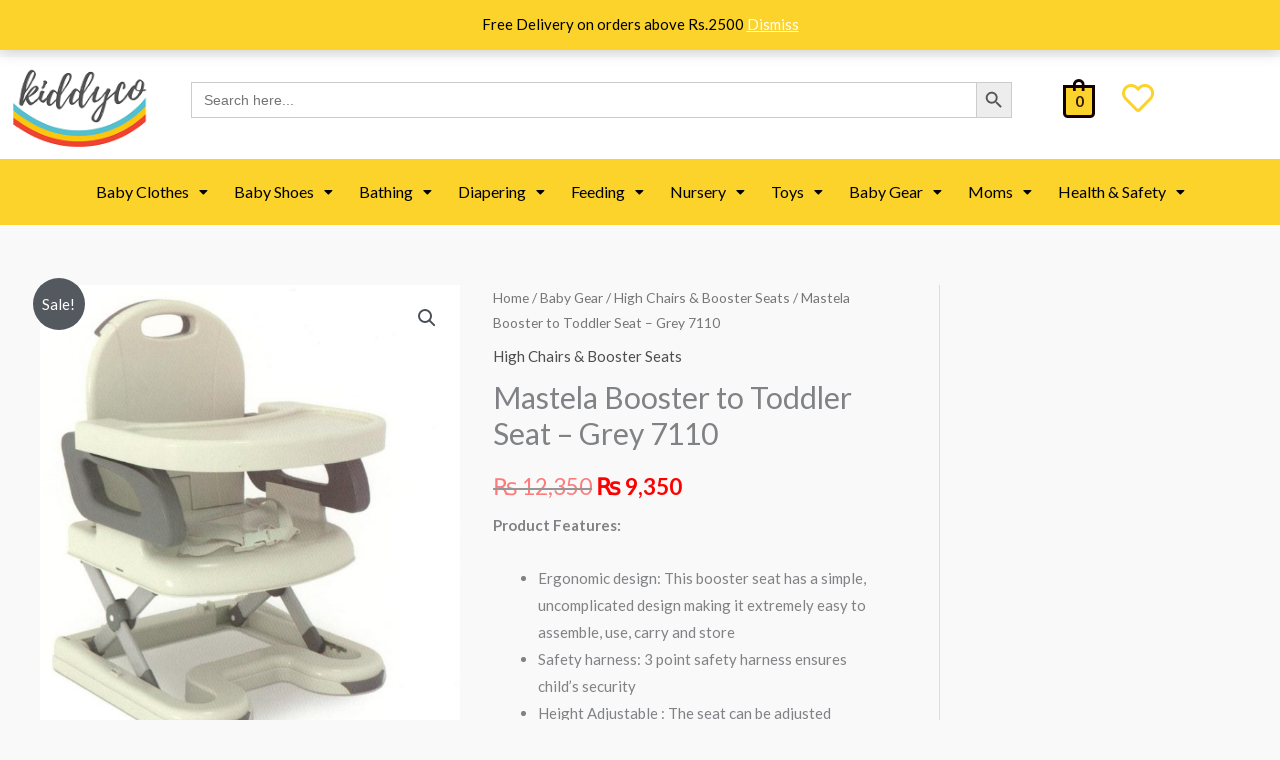

--- FILE ---
content_type: text/html; charset=UTF-8
request_url: https://kiddyco.pk/store/mastela-booster-to-toddler-seat-grey-7110/
body_size: 271708
content:
<!DOCTYPE html>
<html lang="en-US">
<head>
<meta charset="UTF-8">
<meta name="viewport" content="width=device-width, initial-scale=1">
	<link rel="profile" href="https://gmpg.org/xfn/11"> 
	<meta name='robots' content='index, follow, max-image-preview:large, max-snippet:-1, max-video-preview:-1' />

	<!-- This site is optimized with the Yoast SEO plugin v26.6 - https://yoast.com/wordpress/plugins/seo/ -->
	<title>Mastela Booster to Toddler Seat – Grey 7110 - Kiddyco</title>
	<link rel="canonical" href="https://kiddyco.pk/store/mastela-booster-to-toddler-seat-grey-7110/" />
	<meta property="og:locale" content="en_US" />
	<meta property="og:type" content="article" />
	<meta property="og:title" content="Mastela Booster to Toddler Seat – Grey 7110 - Kiddyco" />
	<meta property="og:description" content="Product Features:   Ergonomic design: This booster seat has a simple, uncomplicated design making it extremely easy to assemble, use, carry and store  Safety harness: 3 point safety harness ensures child&#039;s security  Height Adjustable : The seat can be adjusted according to baby&#039;s height at 4 levels  Base: Wide and sturdy base with non skid base  Tray: It has full size removable tray  Backrest: Backrest for child&#039;s safe and comfortable sitting position  Material: It is made of plastic, fabric, metal material which is safe for kids with no sharp edges" />
	<meta property="og:url" content="https://kiddyco.pk/store/mastela-booster-to-toddler-seat-grey-7110/" />
	<meta property="og:site_name" content="Kiddyco" />
	<meta property="article:publisher" content="https://www.facebook.com/Kiddycopakistan/" />
	<meta property="article:modified_time" content="2025-10-27T06:00:22+00:00" />
	<meta property="og:image" content="https://kiddyco.pk/wp-content/uploads/2021/02/booster.jpg" />
	<meta property="og:image:width" content="933" />
	<meta property="og:image:height" content="1073" />
	<meta property="og:image:type" content="image/jpeg" />
	<meta name="twitter:card" content="summary_large_image" />
	<meta name="twitter:label1" content="Est. reading time" />
	<meta name="twitter:data1" content="1 minute" />
	<script type="application/ld+json" class="yoast-schema-graph">{"@context":"https://schema.org","@graph":[{"@type":"WebPage","@id":"https://kiddyco.pk/store/mastela-booster-to-toddler-seat-grey-7110/","url":"https://kiddyco.pk/store/mastela-booster-to-toddler-seat-grey-7110/","name":"Mastela Booster to Toddler Seat – Grey 7110 - Kiddyco","isPartOf":{"@id":"https://kiddyco.pk/#website"},"primaryImageOfPage":{"@id":"https://kiddyco.pk/store/mastela-booster-to-toddler-seat-grey-7110/#primaryimage"},"image":{"@id":"https://kiddyco.pk/store/mastela-booster-to-toddler-seat-grey-7110/#primaryimage"},"thumbnailUrl":"https://kiddyco.pk/wp-content/uploads/2021/02/booster.jpg","datePublished":"2021-02-02T03:36:37+00:00","dateModified":"2025-10-27T06:00:22+00:00","breadcrumb":{"@id":"https://kiddyco.pk/store/mastela-booster-to-toddler-seat-grey-7110/#breadcrumb"},"inLanguage":"en-US","potentialAction":[{"@type":"ReadAction","target":["https://kiddyco.pk/store/mastela-booster-to-toddler-seat-grey-7110/"]}]},{"@type":"ImageObject","inLanguage":"en-US","@id":"https://kiddyco.pk/store/mastela-booster-to-toddler-seat-grey-7110/#primaryimage","url":"https://kiddyco.pk/wp-content/uploads/2021/02/booster.jpg","contentUrl":"https://kiddyco.pk/wp-content/uploads/2021/02/booster.jpg","width":933,"height":1073},{"@type":"BreadcrumbList","@id":"https://kiddyco.pk/store/mastela-booster-to-toddler-seat-grey-7110/#breadcrumb","itemListElement":[{"@type":"ListItem","position":1,"name":"Home","item":"https://kiddyco.pk/"},{"@type":"ListItem","position":2,"name":"Products","item":"https://kiddyco.pk/shop/"},{"@type":"ListItem","position":3,"name":"Mastela Booster to Toddler Seat – Grey 7110"}]},{"@type":"WebSite","@id":"https://kiddyco.pk/#website","url":"https://kiddyco.pk/","name":"Kiddyco","description":"One Stop Shop for all your baby needs","publisher":{"@id":"https://kiddyco.pk/#organization"},"potentialAction":[{"@type":"SearchAction","target":{"@type":"EntryPoint","urlTemplate":"https://kiddyco.pk/?s={search_term_string}"},"query-input":{"@type":"PropertyValueSpecification","valueRequired":true,"valueName":"search_term_string"}}],"inLanguage":"en-US"},{"@type":"Organization","@id":"https://kiddyco.pk/#organization","name":"Kiddyco","url":"https://kiddyco.pk/","logo":{"@type":"ImageObject","inLanguage":"en-US","@id":"https://kiddyco.pk/#/schema/logo/image/","url":"https://kiddyco.pk/wp-content/uploads/2021/01/Logo-01.png","contentUrl":"https://kiddyco.pk/wp-content/uploads/2021/01/Logo-01.png","width":271,"height":170,"caption":"Kiddyco"},"image":{"@id":"https://kiddyco.pk/#/schema/logo/image/"},"sameAs":["https://www.facebook.com/Kiddycopakistan/","https://www.instagram.com/kiddyco.pk/","https://www.tiktok.com/@kiddyco.pk_babystore"]}]}</script>
	<!-- / Yoast SEO plugin. -->


<link rel='dns-prefetch' href='//www.googletagmanager.com' />
<link rel='dns-prefetch' href='//fonts.googleapis.com' />
<link rel="alternate" type="application/rss+xml" title="Kiddyco &raquo; Feed" href="https://kiddyco.pk/feed/" />
<link rel="alternate" type="application/rss+xml" title="Kiddyco &raquo; Comments Feed" href="https://kiddyco.pk/comments/feed/" />
<link rel="alternate" type="application/rss+xml" title="Kiddyco &raquo; Mastela Booster to Toddler Seat – Grey 7110 Comments Feed" href="https://kiddyco.pk/store/mastela-booster-to-toddler-seat-grey-7110/feed/" />
<link rel="alternate" title="oEmbed (JSON)" type="application/json+oembed" href="https://kiddyco.pk/wp-json/oembed/1.0/embed?url=https%3A%2F%2Fkiddyco.pk%2Fstore%2Fmastela-booster-to-toddler-seat-grey-7110%2F" />
<link rel="alternate" title="oEmbed (XML)" type="text/xml+oembed" href="https://kiddyco.pk/wp-json/oembed/1.0/embed?url=https%3A%2F%2Fkiddyco.pk%2Fstore%2Fmastela-booster-to-toddler-seat-grey-7110%2F&#038;format=xml" />
<style id='wp-img-auto-sizes-contain-inline-css'>
img:is([sizes=auto i],[sizes^="auto," i]){contain-intrinsic-size:3000px 1500px}
/*# sourceURL=wp-img-auto-sizes-contain-inline-css */
</style>
<link rel='stylesheet' id='astra-theme-css-css' href='https://kiddyco.pk/wp-content/themes/astra/assets/css/minified/style.min.css?ver=4.11.13' media='all' />
<style id='astra-theme-css-inline-css'>
.ast-no-sidebar .entry-content .alignfull {margin-left: calc( -50vw + 50%);margin-right: calc( -50vw + 50%);max-width: 100vw;width: 100vw;}.ast-no-sidebar .entry-content .alignwide {margin-left: calc(-41vw + 50%);margin-right: calc(-41vw + 50%);max-width: unset;width: unset;}.ast-no-sidebar .entry-content .alignfull .alignfull,.ast-no-sidebar .entry-content .alignfull .alignwide,.ast-no-sidebar .entry-content .alignwide .alignfull,.ast-no-sidebar .entry-content .alignwide .alignwide,.ast-no-sidebar .entry-content .wp-block-column .alignfull,.ast-no-sidebar .entry-content .wp-block-column .alignwide{width: 100%;margin-left: auto;margin-right: auto;}.wp-block-gallery,.blocks-gallery-grid {margin: 0;}.wp-block-separator {max-width: 100px;}.wp-block-separator.is-style-wide,.wp-block-separator.is-style-dots {max-width: none;}.entry-content .has-2-columns .wp-block-column:first-child {padding-right: 10px;}.entry-content .has-2-columns .wp-block-column:last-child {padding-left: 10px;}@media (max-width: 782px) {.entry-content .wp-block-columns .wp-block-column {flex-basis: 100%;}.entry-content .has-2-columns .wp-block-column:first-child {padding-right: 0;}.entry-content .has-2-columns .wp-block-column:last-child {padding-left: 0;}}body .entry-content .wp-block-latest-posts {margin-left: 0;}body .entry-content .wp-block-latest-posts li {list-style: none;}.ast-no-sidebar .ast-container .entry-content .wp-block-latest-posts {margin-left: 0;}.ast-header-break-point .entry-content .alignwide {margin-left: auto;margin-right: auto;}.entry-content .blocks-gallery-item img {margin-bottom: auto;}.wp-block-pullquote {border-top: 4px solid #555d66;border-bottom: 4px solid #555d66;color: #40464d;}:root{--ast-post-nav-space:0;--ast-container-default-xlg-padding:6.67em;--ast-container-default-lg-padding:5.67em;--ast-container-default-slg-padding:4.34em;--ast-container-default-md-padding:3.34em;--ast-container-default-sm-padding:6.67em;--ast-container-default-xs-padding:2.4em;--ast-container-default-xxs-padding:1.4em;--ast-code-block-background:#EEEEEE;--ast-comment-inputs-background:#FAFAFA;--ast-normal-container-width:1200px;--ast-narrow-container-width:750px;--ast-blog-title-font-weight:normal;--ast-blog-meta-weight:inherit;--ast-global-color-primary:var(--ast-global-color-5);--ast-global-color-secondary:var(--ast-global-color-4);--ast-global-color-alternate-background:var(--ast-global-color-7);--ast-global-color-subtle-background:var(--ast-global-color-6);--ast-bg-style-guide:#F8FAFC;--ast-shadow-style-guide:0px 0px 4px 0 #00000057;--ast-global-dark-bg-style:#fff;--ast-global-dark-lfs:#fbfbfb;--ast-widget-bg-color:#fafafa;--ast-wc-container-head-bg-color:#fbfbfb;--ast-title-layout-bg:#eeeeee;--ast-search-border-color:#e7e7e7;--ast-lifter-hover-bg:#e6e6e6;--ast-gallery-block-color:#000;--srfm-color-input-label:var(--ast-global-color-2);}html{font-size:93.75%;}a,.page-title{color:#4e4e4e;}a:hover,a:focus{color:#0084d6;}body,button,input,select,textarea,.ast-button,.ast-custom-button{font-family:'Lato',sans-serif;font-weight:400;font-size:15px;font-size:1rem;}blockquote{color:#000000;}h1,h2,h3,h4,h5,h6,.entry-content :where(h1,h2,h3,h4,h5,h6),.entry-content :where(h1,h2,h3,h4,h5,h6) a,.site-title,.site-title a{font-family:'Lato',sans-serif;font-weight:700;}.ast-site-identity .site-title a{color:var(--ast-global-color-2);}.site-title{font-size:35px;font-size:2.3333333333333rem;display:block;}header .custom-logo-link img{max-width:140px;width:140px;}.astra-logo-svg{width:140px;}.site-header .site-description{font-size:15px;font-size:1rem;display:block;}.entry-title{font-size:30px;font-size:2rem;}.archive .ast-article-post .ast-article-inner,.blog .ast-article-post .ast-article-inner,.archive .ast-article-post .ast-article-inner:hover,.blog .ast-article-post .ast-article-inner:hover{overflow:hidden;}h1,.entry-content :where(h1),.entry-content :where(h1) a{font-size:66px;font-size:4.4rem;font-family:'Lato',sans-serif;line-height:1.4em;}h2,.entry-content :where(h2),.entry-content :where(h2) a{font-size:42px;font-size:2.8rem;font-family:'Lato',sans-serif;line-height:1.3em;}h3,.entry-content :where(h3),.entry-content :where(h3) a{font-size:30px;font-size:2rem;font-family:'Lato',sans-serif;line-height:1.3em;}h4,.entry-content :where(h4),.entry-content :where(h4) a{font-size:20px;font-size:1.3333333333333rem;line-height:1.2em;font-family:'Lato',sans-serif;}h5,.entry-content :where(h5),.entry-content :where(h5) a{font-size:18px;font-size:1.2rem;line-height:1.2em;font-family:'Lato',sans-serif;}h6,.entry-content :where(h6),.entry-content :where(h6) a{font-size:15px;font-size:1rem;line-height:1.25em;font-family:'Lato',sans-serif;}::selection{background-color:#54595f;color:#ffffff;}body,h1,h2,h3,h4,h5,h6,.entry-title a,.entry-content :where(h1,h2,h3,h4,h5,h6),.entry-content :where(h1,h2,h3,h4,h5,h6) a{color:#333333;}.tagcloud a:hover,.tagcloud a:focus,.tagcloud a.current-item{color:#ffffff;border-color:#4e4e4e;background-color:#4e4e4e;}input:focus,input[type="text"]:focus,input[type="email"]:focus,input[type="url"]:focus,input[type="password"]:focus,input[type="reset"]:focus,input[type="search"]:focus,textarea:focus{border-color:#4e4e4e;}input[type="radio"]:checked,input[type=reset],input[type="checkbox"]:checked,input[type="checkbox"]:hover:checked,input[type="checkbox"]:focus:checked,input[type=range]::-webkit-slider-thumb{border-color:#4e4e4e;background-color:#4e4e4e;box-shadow:none;}.site-footer a:hover + .post-count,.site-footer a:focus + .post-count{background:#4e4e4e;border-color:#4e4e4e;}.single .nav-links .nav-previous,.single .nav-links .nav-next{color:#4e4e4e;}.entry-meta,.entry-meta *{line-height:1.45;color:#4e4e4e;}.entry-meta a:not(.ast-button):hover,.entry-meta a:not(.ast-button):hover *,.entry-meta a:not(.ast-button):focus,.entry-meta a:not(.ast-button):focus *,.page-links > .page-link,.page-links .page-link:hover,.post-navigation a:hover{color:#0084d6;}#cat option,.secondary .calendar_wrap thead a,.secondary .calendar_wrap thead a:visited{color:#4e4e4e;}.secondary .calendar_wrap #today,.ast-progress-val span{background:#4e4e4e;}.secondary a:hover + .post-count,.secondary a:focus + .post-count{background:#4e4e4e;border-color:#4e4e4e;}.calendar_wrap #today > a{color:#ffffff;}.page-links .page-link,.single .post-navigation a{color:#4e4e4e;}.ast-header-break-point .main-header-bar .ast-button-wrap .menu-toggle{border-radius:0px;}.ast-search-menu-icon .search-form button.search-submit{padding:0 4px;}.ast-search-menu-icon form.search-form{padding-right:0;}.ast-header-search .ast-search-menu-icon.ast-dropdown-active .search-form,.ast-header-search .ast-search-menu-icon.ast-dropdown-active .search-field:focus{transition:all 0.2s;}.search-form input.search-field:focus{outline:none;}.widget-title,.widget .wp-block-heading{font-size:21px;font-size:1.4rem;color:#333333;}#secondary,#secondary button,#secondary input,#secondary select,#secondary textarea{font-size:15px;font-size:1rem;}.ast-search-menu-icon.slide-search a:focus-visible:focus-visible,.astra-search-icon:focus-visible,#close:focus-visible,a:focus-visible,.ast-menu-toggle:focus-visible,.site .skip-link:focus-visible,.wp-block-loginout input:focus-visible,.wp-block-search.wp-block-search__button-inside .wp-block-search__inside-wrapper,.ast-header-navigation-arrow:focus-visible,.woocommerce .wc-proceed-to-checkout > .checkout-button:focus-visible,.woocommerce .woocommerce-MyAccount-navigation ul li a:focus-visible,.ast-orders-table__row .ast-orders-table__cell:focus-visible,.woocommerce .woocommerce-order-details .order-again > .button:focus-visible,.woocommerce .woocommerce-message a.button.wc-forward:focus-visible,.woocommerce #minus_qty:focus-visible,.woocommerce #plus_qty:focus-visible,a#ast-apply-coupon:focus-visible,.woocommerce .woocommerce-info a:focus-visible,.woocommerce .astra-shop-summary-wrap a:focus-visible,.woocommerce a.wc-forward:focus-visible,#ast-apply-coupon:focus-visible,.woocommerce-js .woocommerce-mini-cart-item a.remove:focus-visible,#close:focus-visible,.button.search-submit:focus-visible,#search_submit:focus,.normal-search:focus-visible,.ast-header-account-wrap:focus-visible,.woocommerce .ast-on-card-button.ast-quick-view-trigger:focus,.astra-cart-drawer-close:focus,.ast-single-variation:focus,.ast-woocommerce-product-gallery__image:focus,.ast-button:focus,.woocommerce-product-gallery--with-images [data-controls="prev"]:focus-visible,.woocommerce-product-gallery--with-images [data-controls="next"]:focus-visible{outline-style:dotted;outline-color:inherit;outline-width:thin;}input:focus,input[type="text"]:focus,input[type="email"]:focus,input[type="url"]:focus,input[type="password"]:focus,input[type="reset"]:focus,input[type="search"]:focus,input[type="number"]:focus,textarea:focus,.wp-block-search__input:focus,[data-section="section-header-mobile-trigger"] .ast-button-wrap .ast-mobile-menu-trigger-minimal:focus,.ast-mobile-popup-drawer.active .menu-toggle-close:focus,.woocommerce-ordering select.orderby:focus,#ast-scroll-top:focus,#coupon_code:focus,.woocommerce-page #comment:focus,.woocommerce #reviews #respond input#submit:focus,.woocommerce a.add_to_cart_button:focus,.woocommerce .button.single_add_to_cart_button:focus,.woocommerce .woocommerce-cart-form button:focus,.woocommerce .woocommerce-cart-form__cart-item .quantity .qty:focus,.woocommerce .woocommerce-billing-fields .woocommerce-billing-fields__field-wrapper .woocommerce-input-wrapper > .input-text:focus,.woocommerce #order_comments:focus,.woocommerce #place_order:focus,.woocommerce .woocommerce-address-fields .woocommerce-address-fields__field-wrapper .woocommerce-input-wrapper > .input-text:focus,.woocommerce .woocommerce-MyAccount-content form button:focus,.woocommerce .woocommerce-MyAccount-content .woocommerce-EditAccountForm .woocommerce-form-row .woocommerce-Input.input-text:focus,.woocommerce .ast-woocommerce-container .woocommerce-pagination ul.page-numbers li a:focus,body #content .woocommerce form .form-row .select2-container--default .select2-selection--single:focus,#ast-coupon-code:focus,.woocommerce.woocommerce-js .quantity input[type=number]:focus,.woocommerce-js .woocommerce-mini-cart-item .quantity input[type=number]:focus,.woocommerce p#ast-coupon-trigger:focus{border-style:dotted;border-color:inherit;border-width:thin;}input{outline:none;}.woocommerce-js input[type=text]:focus,.woocommerce-js input[type=email]:focus,.woocommerce-js textarea:focus,input[type=number]:focus,.comments-area textarea#comment:focus,.comments-area textarea#comment:active,.comments-area .ast-comment-formwrap input[type="text"]:focus,.comments-area .ast-comment-formwrap input[type="text"]:active{outline-style:unset;outline-color:inherit;outline-width:thin;}.main-header-menu .menu-link,.ast-header-custom-item a{color:#333333;}.main-header-menu .menu-item:hover > .menu-link,.main-header-menu .menu-item:hover > .ast-menu-toggle,.main-header-menu .ast-masthead-custom-menu-items a:hover,.main-header-menu .menu-item.focus > .menu-link,.main-header-menu .menu-item.focus > .ast-menu-toggle,.main-header-menu .current-menu-item > .menu-link,.main-header-menu .current-menu-ancestor > .menu-link,.main-header-menu .current-menu-item > .ast-menu-toggle,.main-header-menu .current-menu-ancestor > .ast-menu-toggle{color:#4e4e4e;}.header-main-layout-3 .ast-main-header-bar-alignment{margin-right:auto;}.header-main-layout-2 .site-header-section-left .ast-site-identity{text-align:left;}.site-logo-img img{ transition:all 0.2s linear;}body .ast-oembed-container *{position:absolute;top:0;width:100%;height:100%;left:0;}body .wp-block-embed-pocket-casts .ast-oembed-container *{position:unset;}.ast-header-break-point .ast-mobile-menu-buttons-minimal.menu-toggle{background:transparent;color:#c4c4c4;}.ast-header-break-point .ast-mobile-menu-buttons-outline.menu-toggle{background:transparent;border:1px solid #c4c4c4;color:#c4c4c4;}.ast-header-break-point .ast-mobile-menu-buttons-fill.menu-toggle{background:#c4c4c4;color:#000000;}.ast-single-post-featured-section + article {margin-top: 2em;}.site-content .ast-single-post-featured-section img {width: 100%;overflow: hidden;object-fit: cover;}.site > .ast-single-related-posts-container {margin-top: 0;}@media (min-width: 922px) {.ast-desktop .ast-container--narrow {max-width: var(--ast-narrow-container-width);margin: 0 auto;}}#secondary {margin: 4em 0 2.5em;word-break: break-word;line-height: 2;}#secondary li {margin-bottom: 0.25em;}#secondary li:last-child {margin-bottom: 0;}@media (max-width: 768px) {.js_active .ast-plain-container.ast-single-post #secondary {margin-top: 1.5em;}}.ast-separate-container.ast-two-container #secondary .widget {background-color: #fff;padding: 2em;margin-bottom: 2em;}@media (min-width: 993px) {.ast-left-sidebar #secondary {padding-right: 60px;}.ast-right-sidebar #secondary {padding-left: 60px;}}@media (max-width: 993px) {.ast-right-sidebar #secondary {padding-left: 30px;}.ast-left-sidebar #secondary {padding-right: 30px;}}.ast-small-footer{color:#000000;}.ast-small-footer > .ast-footer-overlay{background-color:#ffffff;;}.ast-small-footer a{color:#434343;}.ast-small-footer a:hover{color:#3197d6;}.footer-adv .footer-adv-overlay{border-top-style:solid;}@media( max-width: 420px ) {.single .nav-links .nav-previous,.single .nav-links .nav-next {width: 100%;text-align: center;}}.wp-block-buttons.aligncenter{justify-content:center;}@media (max-width:782px){.entry-content .wp-block-columns .wp-block-column{margin-left:0px;}}.wp-block-image.aligncenter{margin-left:auto;margin-right:auto;}.wp-block-table.aligncenter{margin-left:auto;margin-right:auto;}.wp-block-buttons .wp-block-button.is-style-outline .wp-block-button__link.wp-element-button,.ast-outline-button,.wp-block-uagb-buttons-child .uagb-buttons-repeater.ast-outline-button{border-color:#fbd32b;border-top-width:2px;border-right-width:2px;border-bottom-width:2px;border-left-width:2px;font-family:inherit;font-weight:inherit;line-height:1em;border-top-left-radius:0px;border-top-right-radius:0px;border-bottom-right-radius:0px;border-bottom-left-radius:0px;}.wp-block-button.is-style-outline .wp-block-button__link:hover,.wp-block-buttons .wp-block-button.is-style-outline .wp-block-button__link:focus,.wp-block-buttons .wp-block-button.is-style-outline > .wp-block-button__link:not(.has-text-color):hover,.wp-block-buttons .wp-block-button.wp-block-button__link.is-style-outline:not(.has-text-color):hover,.ast-outline-button:hover,.ast-outline-button:focus,.wp-block-uagb-buttons-child .uagb-buttons-repeater.ast-outline-button:hover,.wp-block-uagb-buttons-child .uagb-buttons-repeater.ast-outline-button:focus{background-color:#a6d8e6;}.wp-block-button .wp-block-button__link.wp-element-button.is-style-outline:not(.has-background),.wp-block-button.is-style-outline>.wp-block-button__link.wp-element-button:not(.has-background),.ast-outline-button{background-color:#fbd32b;}.entry-content[data-ast-blocks-layout] > figure{margin-bottom:1em;}@media (max-width:921px){.ast-left-sidebar #content > .ast-container{display:flex;flex-direction:column-reverse;width:100%;}.ast-separate-container .ast-article-post,.ast-separate-container .ast-article-single{padding:1.5em 2.14em;}.ast-author-box img.avatar{margin:20px 0 0 0;}}@media (max-width:921px){#secondary.secondary{padding-top:0;}.ast-separate-container.ast-right-sidebar #secondary{padding-left:1em;padding-right:1em;}.ast-separate-container.ast-two-container #secondary{padding-left:0;padding-right:0;}.ast-page-builder-template .entry-header #secondary,.ast-page-builder-template #secondary{margin-top:1.5em;}}@media (max-width:921px){.ast-right-sidebar #primary{padding-right:0;}.ast-page-builder-template.ast-left-sidebar #secondary,.ast-page-builder-template.ast-right-sidebar #secondary{padding-right:20px;padding-left:20px;}.ast-right-sidebar #secondary,.ast-left-sidebar #primary{padding-left:0;}.ast-left-sidebar #secondary{padding-right:0;}}@media (min-width:922px){.ast-separate-container.ast-right-sidebar #primary,.ast-separate-container.ast-left-sidebar #primary{border:0;}.search-no-results.ast-separate-container #primary{margin-bottom:4em;}}@media (min-width:922px){.ast-right-sidebar #primary{border-right:1px solid var(--ast-border-color);}.ast-left-sidebar #primary{border-left:1px solid var(--ast-border-color);}.ast-right-sidebar #secondary{border-left:1px solid var(--ast-border-color);margin-left:-1px;}.ast-left-sidebar #secondary{border-right:1px solid var(--ast-border-color);margin-right:-1px;}.ast-separate-container.ast-two-container.ast-right-sidebar #secondary{padding-left:30px;padding-right:0;}.ast-separate-container.ast-two-container.ast-left-sidebar #secondary{padding-right:30px;padding-left:0;}.ast-separate-container.ast-right-sidebar #secondary,.ast-separate-container.ast-left-sidebar #secondary{border:0;margin-left:auto;margin-right:auto;}.ast-separate-container.ast-two-container #secondary .widget:last-child{margin-bottom:0;}}.elementor-widget-button .elementor-button{border-style:solid;text-decoration:none;border-top-width:0;border-right-width:0;border-left-width:0;border-bottom-width:0;}body .elementor-button.elementor-size-sm,body .elementor-button.elementor-size-xs,body .elementor-button.elementor-size-md,body .elementor-button.elementor-size-lg,body .elementor-button.elementor-size-xl,body .elementor-button{border-top-left-radius:0px;border-top-right-radius:0px;border-bottom-right-radius:0px;border-bottom-left-radius:0px;padding-top:16px;padding-right:25px;padding-bottom:16px;padding-left:25px;}.elementor-widget-button .elementor-button{border-color:#fbd32b;background-color:#fbd32b;}.elementor-widget-button .elementor-button:hover,.elementor-widget-button .elementor-button:focus{color:#000000;background-color:#a6d8e6;border-color:#a6d8e6;}.wp-block-button .wp-block-button__link ,.elementor-widget-button .elementor-button,.elementor-widget-button .elementor-button:visited{color:#000000;}.elementor-widget-button .elementor-button{line-height:1em;}.wp-block-button .wp-block-button__link:hover,.wp-block-button .wp-block-button__link:focus{color:#000000;background-color:#a6d8e6;border-color:#a6d8e6;}.elementor-widget-heading h1.elementor-heading-title{line-height:1.4em;}.elementor-widget-heading h2.elementor-heading-title{line-height:1.3em;}.elementor-widget-heading h3.elementor-heading-title{line-height:1.3em;}.elementor-widget-heading h4.elementor-heading-title{line-height:1.2em;}.elementor-widget-heading h5.elementor-heading-title{line-height:1.2em;}.elementor-widget-heading h6.elementor-heading-title{line-height:1.25em;}.wp-block-button .wp-block-button__link{border-top-width:0;border-right-width:0;border-left-width:0;border-bottom-width:0;border-color:#fbd32b;background-color:#fbd32b;color:#000000;font-family:inherit;font-weight:inherit;line-height:1em;border-top-left-radius:0px;border-top-right-radius:0px;border-bottom-right-radius:0px;border-bottom-left-radius:0px;padding-top:16px;padding-right:25px;padding-bottom:16px;padding-left:25px;}.menu-toggle,button,.ast-button,.ast-custom-button,.button,input#submit,input[type="button"],input[type="submit"],input[type="reset"]{border-style:solid;border-top-width:0;border-right-width:0;border-left-width:0;border-bottom-width:0;color:#000000;border-color:#fbd32b;background-color:#fbd32b;padding-top:16px;padding-right:25px;padding-bottom:16px;padding-left:25px;font-family:inherit;font-weight:inherit;line-height:1em;border-top-left-radius:0px;border-top-right-radius:0px;border-bottom-right-radius:0px;border-bottom-left-radius:0px;}button:focus,.menu-toggle:hover,button:hover,.ast-button:hover,.ast-custom-button:hover .button:hover,.ast-custom-button:hover ,input[type=reset]:hover,input[type=reset]:focus,input#submit:hover,input#submit:focus,input[type="button"]:hover,input[type="button"]:focus,input[type="submit"]:hover,input[type="submit"]:focus{color:#000000;background-color:#a6d8e6;border-color:#a6d8e6;}@media (max-width:921px){.ast-mobile-header-stack .main-header-bar .ast-search-menu-icon{display:inline-block;}.ast-header-break-point.ast-header-custom-item-outside .ast-mobile-header-stack .main-header-bar .ast-search-icon{margin:0;}.ast-comment-avatar-wrap img{max-width:2.5em;}.ast-comment-meta{padding:0 1.8888em 1.3333em;}.ast-separate-container .ast-comment-list li.depth-1{padding:1.5em 2.14em;}.ast-separate-container .comment-respond{padding:2em 2.14em;}}@media (min-width:544px){.ast-container{max-width:100%;}}@media (max-width:544px){.ast-separate-container .ast-article-post,.ast-separate-container .ast-article-single,.ast-separate-container .comments-title,.ast-separate-container .ast-archive-description{padding:1.5em 1em;}.ast-separate-container #content .ast-container{padding-left:0.54em;padding-right:0.54em;}.ast-separate-container .ast-comment-list .bypostauthor{padding:.5em;}.ast-search-menu-icon.ast-dropdown-active .search-field{width:170px;}.ast-separate-container #secondary{padding-top:0;}.ast-separate-container.ast-two-container #secondary .widget{margin-bottom:1.5em;padding-left:1em;padding-right:1em;}.site-branding img,.site-header .site-logo-img .custom-logo-link img{max-width:100%;}} #ast-mobile-header .ast-site-header-cart-li a{pointer-events:none;}@media (min-width:545px){.ast-page-builder-template .comments-area,.single.ast-page-builder-template .entry-header,.single.ast-page-builder-template .post-navigation,.single.ast-page-builder-template .ast-single-related-posts-container{max-width:1240px;margin-left:auto;margin-right:auto;}}body,.ast-separate-container{background-color:#f9f9f9;background-image:none;}.ast-no-sidebar.ast-separate-container .entry-content .alignfull {margin-left: -6.67em;margin-right: -6.67em;width: auto;}@media (max-width: 1200px) {.ast-no-sidebar.ast-separate-container .entry-content .alignfull {margin-left: -2.4em;margin-right: -2.4em;}}@media (max-width: 768px) {.ast-no-sidebar.ast-separate-container .entry-content .alignfull {margin-left: -2.14em;margin-right: -2.14em;}}@media (max-width: 544px) {.ast-no-sidebar.ast-separate-container .entry-content .alignfull {margin-left: -1em;margin-right: -1em;}}.ast-no-sidebar.ast-separate-container .entry-content .alignwide {margin-left: -20px;margin-right: -20px;}.ast-no-sidebar.ast-separate-container .entry-content .wp-block-column .alignfull,.ast-no-sidebar.ast-separate-container .entry-content .wp-block-column .alignwide {margin-left: auto;margin-right: auto;width: 100%;}@media (max-width:921px){.site-title{display:block;}.site-header .site-description{display:block;}h1,.entry-content :where(h1),.entry-content :where(h1) a{font-size:50px;}h2,.entry-content :where(h2),.entry-content :where(h2) a{font-size:25px;}h3,.entry-content :where(h3),.entry-content :where(h3) a{font-size:20px;}.astra-logo-svg{width:120px;}header .custom-logo-link img,.ast-header-break-point .site-logo-img .custom-mobile-logo-link img{max-width:120px;width:120px;}}@media (max-width:544px){.site-title{display:block;}.site-header .site-description{display:block;}h1,.entry-content :where(h1),.entry-content :where(h1) a{font-size:30px;}h2,.entry-content :where(h2),.entry-content :where(h2) a{font-size:25px;}h3,.entry-content :where(h3),.entry-content :where(h3) a{font-size:20px;}header .custom-logo-link img,.ast-header-break-point .site-branding img,.ast-header-break-point .custom-logo-link img{max-width:120px;width:120px;}.astra-logo-svg{width:120px;}.ast-header-break-point .site-logo-img .custom-mobile-logo-link img{max-width:120px;}}@media (max-width:921px){html{font-size:85.5%;}}@media (max-width:544px){html{font-size:85.5%;}}@media (min-width:922px){.ast-container{max-width:1240px;}}@font-face {font-family: "Astra";src: url(https://kiddyco.pk/wp-content/themes/astra/assets/fonts/astra.woff) format("woff"),url(https://kiddyco.pk/wp-content/themes/astra/assets/fonts/astra.ttf) format("truetype"),url(https://kiddyco.pk/wp-content/themes/astra/assets/fonts/astra.svg#astra) format("svg");font-weight: normal;font-style: normal;font-display: fallback;}@media (max-width:921px) {.main-header-bar .main-header-bar-navigation{display:none;}}.ast-desktop .main-header-menu.submenu-with-border .sub-menu,.ast-desktop .main-header-menu.submenu-with-border .astra-full-megamenu-wrapper{border-color:#dddddd;}.ast-desktop .main-header-menu.submenu-with-border .sub-menu{border-top-width:1px;border-right-width:1px;border-left-width:1px;border-bottom-width:1px;border-style:solid;}.ast-desktop .main-header-menu.submenu-with-border .sub-menu .sub-menu{top:-1px;}.ast-desktop .main-header-menu.submenu-with-border .sub-menu .menu-link,.ast-desktop .main-header-menu.submenu-with-border .children .menu-link{border-bottom-width:1px;border-style:solid;border-color:#cce4f1;}@media (min-width:922px){.main-header-menu .sub-menu .menu-item.ast-left-align-sub-menu:hover > .sub-menu,.main-header-menu .sub-menu .menu-item.ast-left-align-sub-menu.focus > .sub-menu{margin-left:-2px;}}.site .comments-area{padding-bottom:3em;}.ast-header-break-point.ast-header-custom-item-inside .main-header-bar .main-header-bar-navigation .ast-search-icon {display: none;}.ast-header-break-point.ast-header-custom-item-inside .main-header-bar .ast-search-menu-icon .search-form {padding: 0;display: block;overflow: hidden;}.ast-header-break-point .ast-header-custom-item .widget:last-child {margin-bottom: 1em;}.ast-header-custom-item .widget {margin: 0.5em;display: inline-block;vertical-align: middle;}.ast-header-custom-item .widget p {margin-bottom: 0;}.ast-header-custom-item .widget li {width: auto;}.ast-header-custom-item-inside .button-custom-menu-item .menu-link {display: none;}.ast-header-custom-item-inside.ast-header-break-point .button-custom-menu-item .ast-custom-button-link {display: none;}.ast-header-custom-item-inside.ast-header-break-point .button-custom-menu-item .menu-link {display: block;}.ast-header-break-point.ast-header-custom-item-outside .main-header-bar .ast-search-icon {margin-right: 1em;}.ast-header-break-point.ast-header-custom-item-inside .main-header-bar .ast-search-menu-icon .search-field,.ast-header-break-point.ast-header-custom-item-inside .main-header-bar .ast-search-menu-icon.ast-inline-search .search-field {width: 100%;padding-right: 5.5em;}.ast-header-break-point.ast-header-custom-item-inside .main-header-bar .ast-search-menu-icon .search-submit {display: block;position: absolute;height: 100%;top: 0;right: 0;padding: 0 1em;border-radius: 0;}.ast-header-break-point .ast-header-custom-item .ast-masthead-custom-menu-items {padding-left: 20px;padding-right: 20px;margin-bottom: 1em;margin-top: 1em;}.ast-header-custom-item-inside.ast-header-break-point .button-custom-menu-item {padding-left: 0;padding-right: 0;margin-top: 0;margin-bottom: 0;}.astra-icon-down_arrow::after {content: "\e900";font-family: Astra;}.astra-icon-close::after {content: "\e5cd";font-family: Astra;}.astra-icon-drag_handle::after {content: "\e25d";font-family: Astra;}.astra-icon-format_align_justify::after {content: "\e235";font-family: Astra;}.astra-icon-menu::after {content: "\e5d2";font-family: Astra;}.astra-icon-reorder::after {content: "\e8fe";font-family: Astra;}.astra-icon-search::after {content: "\e8b6";font-family: Astra;}.astra-icon-zoom_in::after {content: "\e56b";font-family: Astra;}.astra-icon-check-circle::after {content: "\e901";font-family: Astra;}.astra-icon-shopping-cart::after {content: "\f07a";font-family: Astra;}.astra-icon-shopping-bag::after {content: "\f290";font-family: Astra;}.astra-icon-shopping-basket::after {content: "\f291";font-family: Astra;}.astra-icon-circle-o::after {content: "\e903";font-family: Astra;}.astra-icon-certificate::after {content: "\e902";font-family: Astra;}blockquote {padding: 1.2em;}:root .has-ast-global-color-0-color{color:var(--ast-global-color-0);}:root .has-ast-global-color-0-background-color{background-color:var(--ast-global-color-0);}:root .wp-block-button .has-ast-global-color-0-color{color:var(--ast-global-color-0);}:root .wp-block-button .has-ast-global-color-0-background-color{background-color:var(--ast-global-color-0);}:root .has-ast-global-color-1-color{color:var(--ast-global-color-1);}:root .has-ast-global-color-1-background-color{background-color:var(--ast-global-color-1);}:root .wp-block-button .has-ast-global-color-1-color{color:var(--ast-global-color-1);}:root .wp-block-button .has-ast-global-color-1-background-color{background-color:var(--ast-global-color-1);}:root .has-ast-global-color-2-color{color:var(--ast-global-color-2);}:root .has-ast-global-color-2-background-color{background-color:var(--ast-global-color-2);}:root .wp-block-button .has-ast-global-color-2-color{color:var(--ast-global-color-2);}:root .wp-block-button .has-ast-global-color-2-background-color{background-color:var(--ast-global-color-2);}:root .has-ast-global-color-3-color{color:var(--ast-global-color-3);}:root .has-ast-global-color-3-background-color{background-color:var(--ast-global-color-3);}:root .wp-block-button .has-ast-global-color-3-color{color:var(--ast-global-color-3);}:root .wp-block-button .has-ast-global-color-3-background-color{background-color:var(--ast-global-color-3);}:root .has-ast-global-color-4-color{color:var(--ast-global-color-4);}:root .has-ast-global-color-4-background-color{background-color:var(--ast-global-color-4);}:root .wp-block-button .has-ast-global-color-4-color{color:var(--ast-global-color-4);}:root .wp-block-button .has-ast-global-color-4-background-color{background-color:var(--ast-global-color-4);}:root .has-ast-global-color-5-color{color:var(--ast-global-color-5);}:root .has-ast-global-color-5-background-color{background-color:var(--ast-global-color-5);}:root .wp-block-button .has-ast-global-color-5-color{color:var(--ast-global-color-5);}:root .wp-block-button .has-ast-global-color-5-background-color{background-color:var(--ast-global-color-5);}:root .has-ast-global-color-6-color{color:var(--ast-global-color-6);}:root .has-ast-global-color-6-background-color{background-color:var(--ast-global-color-6);}:root .wp-block-button .has-ast-global-color-6-color{color:var(--ast-global-color-6);}:root .wp-block-button .has-ast-global-color-6-background-color{background-color:var(--ast-global-color-6);}:root .has-ast-global-color-7-color{color:var(--ast-global-color-7);}:root .has-ast-global-color-7-background-color{background-color:var(--ast-global-color-7);}:root .wp-block-button .has-ast-global-color-7-color{color:var(--ast-global-color-7);}:root .wp-block-button .has-ast-global-color-7-background-color{background-color:var(--ast-global-color-7);}:root .has-ast-global-color-8-color{color:var(--ast-global-color-8);}:root .has-ast-global-color-8-background-color{background-color:var(--ast-global-color-8);}:root .wp-block-button .has-ast-global-color-8-color{color:var(--ast-global-color-8);}:root .wp-block-button .has-ast-global-color-8-background-color{background-color:var(--ast-global-color-8);}:root{--ast-global-color-0:#0170B9;--ast-global-color-1:#3a3a3a;--ast-global-color-2:#3a3a3a;--ast-global-color-3:#4B4F58;--ast-global-color-4:#F5F5F5;--ast-global-color-5:#FFFFFF;--ast-global-color-6:#E5E5E5;--ast-global-color-7:#424242;--ast-global-color-8:#000000;}:root {--ast-border-color : #dddddd;}body p.demo_store,body .woocommerce-store-notice,body p.demo_store a,body .woocommerce-store-notice a{color:var(--ast-global-color-5);transition:none;}.ast-woocommerce-store-notice-hanged{padding-top:57px;}.ast-breadcrumbs .trail-browse,.ast-breadcrumbs .trail-items,.ast-breadcrumbs .trail-items li{display:inline-block;margin:0;padding:0;border:none;background:inherit;text-indent:0;text-decoration:none;}.ast-breadcrumbs .trail-browse{font-size:inherit;font-style:inherit;font-weight:inherit;color:inherit;}.ast-breadcrumbs .trail-items{list-style:none;}.trail-items li::after{padding:0 0.3em;content:"\00bb";}.trail-items li:last-of-type::after{display:none;}h1,h2,h3,h4,h5,h6,.entry-content :where(h1,h2,h3,h4,h5,h6){color:#333333;}.elementor-posts-container [CLASS*="ast-width-"]{width:100%;}.elementor-template-full-width .ast-container{display:block;}.elementor-screen-only,.screen-reader-text,.screen-reader-text span,.ui-helper-hidden-accessible{top:0 !important;}@media (max-width:544px){.elementor-element .elementor-wc-products .woocommerce[class*="columns-"] ul.products li.product{width:auto;margin:0;}.elementor-element .woocommerce .woocommerce-result-count{float:none;}}.ast-header-break-point .main-header-bar{border-bottom-width:1px;border-bottom-color:#cce4f1;}@media (min-width:922px){.main-header-bar{border-bottom-width:1px;border-bottom-color:#cce4f1;}}@media (min-width:922px){#primary{width:75%;}#secondary{width:25%;}}.ast-flex{-webkit-align-content:center;-ms-flex-line-pack:center;align-content:center;-webkit-box-align:center;-webkit-align-items:center;-moz-box-align:center;-ms-flex-align:center;align-items:center;}.main-header-bar{padding:1em 0;}.ast-site-identity{padding:0;}.header-main-layout-1 .ast-flex.main-header-container, .header-main-layout-3 .ast-flex.main-header-container{-webkit-align-content:center;-ms-flex-line-pack:center;align-content:center;-webkit-box-align:center;-webkit-align-items:center;-moz-box-align:center;-ms-flex-align:center;align-items:center;}.header-main-layout-1 .ast-flex.main-header-container, .header-main-layout-3 .ast-flex.main-header-container{-webkit-align-content:center;-ms-flex-line-pack:center;align-content:center;-webkit-box-align:center;-webkit-align-items:center;-moz-box-align:center;-ms-flex-align:center;align-items:center;}.main-header-menu .sub-menu .menu-item.menu-item-has-children > .menu-link:after{position:absolute;right:1em;top:50%;transform:translate(0,-50%) rotate(270deg);}.ast-header-break-point .main-header-bar .main-header-bar-navigation .page_item_has_children > .ast-menu-toggle::before, .ast-header-break-point .main-header-bar .main-header-bar-navigation .menu-item-has-children > .ast-menu-toggle::before, .ast-mobile-popup-drawer .main-header-bar-navigation .menu-item-has-children>.ast-menu-toggle::before, .ast-header-break-point .ast-mobile-header-wrap .main-header-bar-navigation .menu-item-has-children > .ast-menu-toggle::before{font-weight:bold;content:"\e900";font-family:Astra;text-decoration:inherit;display:inline-block;}.ast-header-break-point .main-navigation ul.sub-menu .menu-item .menu-link:before{content:"\e900";font-family:Astra;font-size:.65em;text-decoration:inherit;display:inline-block;transform:translate(0, -2px) rotateZ(270deg);margin-right:5px;}.widget_search .search-form:after{font-family:Astra;font-size:1.2em;font-weight:normal;content:"\e8b6";position:absolute;top:50%;right:15px;transform:translate(0, -50%);}.astra-search-icon::before{content:"\e8b6";font-family:Astra;font-style:normal;font-weight:normal;text-decoration:inherit;text-align:center;-webkit-font-smoothing:antialiased;-moz-osx-font-smoothing:grayscale;z-index:3;}.main-header-bar .main-header-bar-navigation .page_item_has_children > a:after, .main-header-bar .main-header-bar-navigation .menu-item-has-children > a:after, .menu-item-has-children .ast-header-navigation-arrow:after{content:"\e900";display:inline-block;font-family:Astra;font-size:.6rem;font-weight:bold;text-rendering:auto;-webkit-font-smoothing:antialiased;-moz-osx-font-smoothing:grayscale;margin-left:10px;line-height:normal;}.menu-item-has-children .sub-menu .ast-header-navigation-arrow:after{margin-left:0;}.ast-mobile-popup-drawer .main-header-bar-navigation .ast-submenu-expanded>.ast-menu-toggle::before{transform:rotateX(180deg);}.ast-header-break-point .main-header-bar-navigation .menu-item-has-children > .menu-link:after{display:none;}@media (min-width:922px){.ast-builder-menu .main-navigation > ul > li:last-child a{margin-right:0;}}.ast-separate-container .ast-article-inner{background-color:transparent;background-image:none;}.ast-separate-container .ast-article-post{background-color:#ffffff;}.ast-separate-container .ast-article-single:not(.ast-related-post), .woocommerce.ast-separate-container .ast-woocommerce-container, .ast-separate-container .error-404, .ast-separate-container .no-results, .single.ast-separate-container  .ast-author-meta, .ast-separate-container .related-posts-title-wrapper, .ast-separate-container .comments-count-wrapper, .ast-box-layout.ast-plain-container .site-content, .ast-padded-layout.ast-plain-container .site-content, .ast-separate-container .ast-archive-description, .ast-separate-container .comments-area .comment-respond, .ast-separate-container .comments-area .ast-comment-list li, .ast-separate-container .comments-area .comments-title{background-color:#ffffff;}.ast-separate-container.ast-two-container #secondary .widget{background-color:#ffffff;}:root{--e-global-color-astglobalcolor0:#0170B9;--e-global-color-astglobalcolor1:#3a3a3a;--e-global-color-astglobalcolor2:#3a3a3a;--e-global-color-astglobalcolor3:#4B4F58;--e-global-color-astglobalcolor4:#F5F5F5;--e-global-color-astglobalcolor5:#FFFFFF;--e-global-color-astglobalcolor6:#E5E5E5;--e-global-color-astglobalcolor7:#424242;--e-global-color-astglobalcolor8:#000000;}.comment-reply-title{font-size:24px;font-size:1.6rem;}.ast-comment-meta{line-height:1.666666667;color:#4e4e4e;font-size:12px;font-size:0.8rem;}.ast-comment-list #cancel-comment-reply-link{font-size:15px;font-size:1rem;}.comments-count-wrapper {padding: 2em 0;}.comments-count-wrapper .comments-title {font-weight: normal;word-wrap: break-word;}.ast-comment-list {margin: 0;word-wrap: break-word;padding-bottom: 0.5em;list-style: none;}.site-content article .comments-area {border-top: 1px solid var(--ast-single-post-border,var(--ast-border-color));}.ast-comment-list li {list-style: none;}.ast-comment-list li.depth-1 .ast-comment,.ast-comment-list li.depth-2 .ast-comment {border-bottom: 1px solid #eeeeee;}.ast-comment-list .comment-respond {padding: 1em 0;border-bottom: 1px solid #dddddd;}.ast-comment-list .comment-respond .comment-reply-title {margin-top: 0;padding-top: 0;}.ast-comment-list .comment-respond p {margin-bottom: .5em;}.ast-comment-list .ast-comment-edit-reply-wrap {-js-display: flex;display: flex;justify-content: flex-end;}.ast-comment-list .ast-edit-link {flex: 1;}.ast-comment-list .comment-awaiting-moderation {margin-bottom: 0;}.ast-comment {padding: 1em 0 ;}.ast-comment-avatar-wrap img {border-radius: 50%;}.ast-comment-content {clear: both;}.ast-comment-cite-wrap {text-align: left;}.ast-comment-cite-wrap cite {font-style: normal;}.comment-reply-title {padding-top: 1em;font-weight: normal;line-height: 1.65;}.ast-comment-meta {margin-bottom: 0.5em;}.comments-area {border-top: 1px solid #eeeeee;margin-top: 2em;}.comments-area .comment-form-comment {width: 100%;border: none;margin: 0;padding: 0;}.comments-area .comment-notes,.comments-area .comment-textarea,.comments-area .form-allowed-tags {margin-bottom: 1.5em;}.comments-area .form-submit {margin-bottom: 0;}.comments-area textarea#comment,.comments-area .ast-comment-formwrap input[type="text"] {width: 100%;border-radius: 0;vertical-align: middle;margin-bottom: 10px;}.comments-area .no-comments {margin-top: 0.5em;margin-bottom: 0.5em;}.comments-area p.logged-in-as {margin-bottom: 1em;}.ast-separate-container .comments-count-wrapper {background-color: #fff;padding: 2em 6.67em 0;}@media (max-width: 1200px) {.ast-separate-container .comments-count-wrapper {padding: 2em 3.34em;}}.ast-separate-container .comments-area {border-top: 0;}.ast-separate-container .ast-comment-list {padding-bottom: 0;}.ast-separate-container .ast-comment-list li {background-color: #fff;}.ast-separate-container .ast-comment-list li.depth-1 .children li {padding-bottom: 0;padding-top: 0;margin-bottom: 0;}.ast-separate-container .ast-comment-list li.depth-1 .ast-comment,.ast-separate-container .ast-comment-list li.depth-2 .ast-comment {border-bottom: 0;}.ast-separate-container .ast-comment-list .comment-respond {padding-top: 0;padding-bottom: 1em;background-color: transparent;}.ast-separate-container .ast-comment-list .pingback p {margin-bottom: 0;}.ast-separate-container .ast-comment-list .bypostauthor {padding: 2em;margin-bottom: 1em;}.ast-separate-container .ast-comment-list .bypostauthor li {background: transparent;margin-bottom: 0;padding: 0 0 0 2em;}.ast-separate-container .comment-reply-title {padding-top: 0;}.comment-content a {word-wrap: break-word;}.comment-form-legend {margin-bottom: unset;padding: 0 0.5em;}.ast-separate-container .ast-comment-list li.depth-1 {padding: 4em 6.67em;margin-bottom: 2em;}@media (max-width: 1200px) {.ast-separate-container .ast-comment-list li.depth-1 {padding: 3em 3.34em;}}.ast-separate-container .comment-respond {background-color: #fff;padding: 4em 6.67em;border-bottom: 0;}@media (max-width: 1200px) {.ast-separate-container .comment-respond {padding: 3em 2.34em;}}.ast-comment-list .children {margin-left: 2em;}@media (max-width: 992px) {.ast-comment-list .children {margin-left: 1em;}}.ast-comment-list #cancel-comment-reply-link {white-space: nowrap;font-size: 15px;font-size: 1rem;margin-left: 1em;}.ast-comment-avatar-wrap {float: left;clear: right;margin-right: 1.33333em;}.ast-comment-meta-wrap {float: left;clear: right;padding: 0 0 1.33333em;}.ast-comment-time .timendate,.ast-comment-time .reply {margin-right: 0.5em;}.comments-area #wp-comment-cookies-consent {margin-right: 10px;}.ast-page-builder-template .comments-area {padding-left: 20px;padding-right: 20px;margin-top: 0;margin-bottom: 2em;}.ast-separate-container .ast-comment-list .bypostauthor .bypostauthor {background: transparent;margin-bottom: 0;padding-right: 0;padding-bottom: 0;padding-top: 0;}@media (min-width:922px){.ast-separate-container .ast-comment-list li .comment-respond{padding-left:2.66666em;padding-right:2.66666em;}}@media (max-width:544px){.ast-separate-container .comments-count-wrapper{padding:1.5em 1em;}.ast-separate-container .ast-comment-list li.depth-1{padding:1.5em 1em;margin-bottom:1.5em;}.ast-separate-container .ast-comment-list .bypostauthor{padding:.5em;}.ast-separate-container .comment-respond{padding:1.5em 1em;}.ast-separate-container .ast-comment-list .bypostauthor li{padding:0 0 0 .5em;}.ast-comment-list .children{margin-left:0.66666em;}}@media (max-width:921px){.ast-comment-avatar-wrap img{max-width:2.5em;}.comments-area{margin-top:1.5em;}.ast-separate-container .comments-count-wrapper{padding:2em 2.14em;}.ast-separate-container .ast-comment-list li.depth-1{padding:1.5em 2.14em;}.ast-separate-container .comment-respond{padding:2em 2.14em;}}@media (max-width:921px){.ast-comment-avatar-wrap{margin-right:0.5em;}}
/*# sourceURL=astra-theme-css-inline-css */
</style>
<link rel='stylesheet' id='astra-google-fonts-css' href='https://fonts.googleapis.com/css?family=Lato%3A400%2C700%2C600&#038;display=fallback&#038;ver=4.11.13' media='all' />
<link rel='stylesheet' id='astra-menu-animation-css' href='https://kiddyco.pk/wp-content/themes/astra/assets/css/minified/menu-animation.min.css?ver=4.11.13' media='all' />
<link rel='stylesheet' id='hfe-widgets-style-css' href='https://kiddyco.pk/wp-content/plugins/header-footer-elementor/inc/widgets-css/frontend.css?ver=2.7.1' media='all' />
<link rel='stylesheet' id='hfe-woo-product-grid-css' href='https://kiddyco.pk/wp-content/plugins/header-footer-elementor/inc/widgets-css/woo-products.css?ver=2.7.1' media='all' />
<style id='wp-emoji-styles-inline-css'>

	img.wp-smiley, img.emoji {
		display: inline !important;
		border: none !important;
		box-shadow: none !important;
		height: 1em !important;
		width: 1em !important;
		margin: 0 0.07em !important;
		vertical-align: -0.1em !important;
		background: none !important;
		padding: 0 !important;
	}
/*# sourceURL=wp-emoji-styles-inline-css */
</style>
<link rel='stylesheet' id='wp-block-library-css' href='https://kiddyco.pk/wp-includes/css/dist/block-library/style.min.css?ver=33fb1806836acaae68d14b8d684e8bf9' media='all' />
<link rel='stylesheet' id='wc-blocks-style-css' href='https://kiddyco.pk/wp-content/plugins/woocommerce/assets/client/blocks/wc-blocks.css?ver=wc-10.3.7' media='all' />
<style id='global-styles-inline-css'>
:root{--wp--preset--aspect-ratio--square: 1;--wp--preset--aspect-ratio--4-3: 4/3;--wp--preset--aspect-ratio--3-4: 3/4;--wp--preset--aspect-ratio--3-2: 3/2;--wp--preset--aspect-ratio--2-3: 2/3;--wp--preset--aspect-ratio--16-9: 16/9;--wp--preset--aspect-ratio--9-16: 9/16;--wp--preset--color--black: #000000;--wp--preset--color--cyan-bluish-gray: #abb8c3;--wp--preset--color--white: #ffffff;--wp--preset--color--pale-pink: #f78da7;--wp--preset--color--vivid-red: #cf2e2e;--wp--preset--color--luminous-vivid-orange: #ff6900;--wp--preset--color--luminous-vivid-amber: #fcb900;--wp--preset--color--light-green-cyan: #7bdcb5;--wp--preset--color--vivid-green-cyan: #00d084;--wp--preset--color--pale-cyan-blue: #8ed1fc;--wp--preset--color--vivid-cyan-blue: #0693e3;--wp--preset--color--vivid-purple: #9b51e0;--wp--preset--color--ast-global-color-0: var(--ast-global-color-0);--wp--preset--color--ast-global-color-1: var(--ast-global-color-1);--wp--preset--color--ast-global-color-2: var(--ast-global-color-2);--wp--preset--color--ast-global-color-3: var(--ast-global-color-3);--wp--preset--color--ast-global-color-4: var(--ast-global-color-4);--wp--preset--color--ast-global-color-5: var(--ast-global-color-5);--wp--preset--color--ast-global-color-6: var(--ast-global-color-6);--wp--preset--color--ast-global-color-7: var(--ast-global-color-7);--wp--preset--color--ast-global-color-8: var(--ast-global-color-8);--wp--preset--gradient--vivid-cyan-blue-to-vivid-purple: linear-gradient(135deg,rgb(6,147,227) 0%,rgb(155,81,224) 100%);--wp--preset--gradient--light-green-cyan-to-vivid-green-cyan: linear-gradient(135deg,rgb(122,220,180) 0%,rgb(0,208,130) 100%);--wp--preset--gradient--luminous-vivid-amber-to-luminous-vivid-orange: linear-gradient(135deg,rgb(252,185,0) 0%,rgb(255,105,0) 100%);--wp--preset--gradient--luminous-vivid-orange-to-vivid-red: linear-gradient(135deg,rgb(255,105,0) 0%,rgb(207,46,46) 100%);--wp--preset--gradient--very-light-gray-to-cyan-bluish-gray: linear-gradient(135deg,rgb(238,238,238) 0%,rgb(169,184,195) 100%);--wp--preset--gradient--cool-to-warm-spectrum: linear-gradient(135deg,rgb(74,234,220) 0%,rgb(151,120,209) 20%,rgb(207,42,186) 40%,rgb(238,44,130) 60%,rgb(251,105,98) 80%,rgb(254,248,76) 100%);--wp--preset--gradient--blush-light-purple: linear-gradient(135deg,rgb(255,206,236) 0%,rgb(152,150,240) 100%);--wp--preset--gradient--blush-bordeaux: linear-gradient(135deg,rgb(254,205,165) 0%,rgb(254,45,45) 50%,rgb(107,0,62) 100%);--wp--preset--gradient--luminous-dusk: linear-gradient(135deg,rgb(255,203,112) 0%,rgb(199,81,192) 50%,rgb(65,88,208) 100%);--wp--preset--gradient--pale-ocean: linear-gradient(135deg,rgb(255,245,203) 0%,rgb(182,227,212) 50%,rgb(51,167,181) 100%);--wp--preset--gradient--electric-grass: linear-gradient(135deg,rgb(202,248,128) 0%,rgb(113,206,126) 100%);--wp--preset--gradient--midnight: linear-gradient(135deg,rgb(2,3,129) 0%,rgb(40,116,252) 100%);--wp--preset--font-size--small: 13px;--wp--preset--font-size--medium: 20px;--wp--preset--font-size--large: 36px;--wp--preset--font-size--x-large: 42px;--wp--preset--spacing--20: 0.44rem;--wp--preset--spacing--30: 0.67rem;--wp--preset--spacing--40: 1rem;--wp--preset--spacing--50: 1.5rem;--wp--preset--spacing--60: 2.25rem;--wp--preset--spacing--70: 3.38rem;--wp--preset--spacing--80: 5.06rem;--wp--preset--shadow--natural: 6px 6px 9px rgba(0, 0, 0, 0.2);--wp--preset--shadow--deep: 12px 12px 50px rgba(0, 0, 0, 0.4);--wp--preset--shadow--sharp: 6px 6px 0px rgba(0, 0, 0, 0.2);--wp--preset--shadow--outlined: 6px 6px 0px -3px rgb(255, 255, 255), 6px 6px rgb(0, 0, 0);--wp--preset--shadow--crisp: 6px 6px 0px rgb(0, 0, 0);}:root { --wp--style--global--content-size: var(--wp--custom--ast-content-width-size);--wp--style--global--wide-size: var(--wp--custom--ast-wide-width-size); }:where(body) { margin: 0; }.wp-site-blocks > .alignleft { float: left; margin-right: 2em; }.wp-site-blocks > .alignright { float: right; margin-left: 2em; }.wp-site-blocks > .aligncenter { justify-content: center; margin-left: auto; margin-right: auto; }:where(.wp-site-blocks) > * { margin-block-start: 24px; margin-block-end: 0; }:where(.wp-site-blocks) > :first-child { margin-block-start: 0; }:where(.wp-site-blocks) > :last-child { margin-block-end: 0; }:root { --wp--style--block-gap: 24px; }:root :where(.is-layout-flow) > :first-child{margin-block-start: 0;}:root :where(.is-layout-flow) > :last-child{margin-block-end: 0;}:root :where(.is-layout-flow) > *{margin-block-start: 24px;margin-block-end: 0;}:root :where(.is-layout-constrained) > :first-child{margin-block-start: 0;}:root :where(.is-layout-constrained) > :last-child{margin-block-end: 0;}:root :where(.is-layout-constrained) > *{margin-block-start: 24px;margin-block-end: 0;}:root :where(.is-layout-flex){gap: 24px;}:root :where(.is-layout-grid){gap: 24px;}.is-layout-flow > .alignleft{float: left;margin-inline-start: 0;margin-inline-end: 2em;}.is-layout-flow > .alignright{float: right;margin-inline-start: 2em;margin-inline-end: 0;}.is-layout-flow > .aligncenter{margin-left: auto !important;margin-right: auto !important;}.is-layout-constrained > .alignleft{float: left;margin-inline-start: 0;margin-inline-end: 2em;}.is-layout-constrained > .alignright{float: right;margin-inline-start: 2em;margin-inline-end: 0;}.is-layout-constrained > .aligncenter{margin-left: auto !important;margin-right: auto !important;}.is-layout-constrained > :where(:not(.alignleft):not(.alignright):not(.alignfull)){max-width: var(--wp--style--global--content-size);margin-left: auto !important;margin-right: auto !important;}.is-layout-constrained > .alignwide{max-width: var(--wp--style--global--wide-size);}body .is-layout-flex{display: flex;}.is-layout-flex{flex-wrap: wrap;align-items: center;}.is-layout-flex > :is(*, div){margin: 0;}body .is-layout-grid{display: grid;}.is-layout-grid > :is(*, div){margin: 0;}body{padding-top: 0px;padding-right: 0px;padding-bottom: 0px;padding-left: 0px;}a:where(:not(.wp-element-button)){text-decoration: none;}:root :where(.wp-element-button, .wp-block-button__link){background-color: #32373c;border-width: 0;color: #fff;font-family: inherit;font-size: inherit;font-style: inherit;font-weight: inherit;letter-spacing: inherit;line-height: inherit;padding-top: calc(0.667em + 2px);padding-right: calc(1.333em + 2px);padding-bottom: calc(0.667em + 2px);padding-left: calc(1.333em + 2px);text-decoration: none;text-transform: inherit;}.has-black-color{color: var(--wp--preset--color--black) !important;}.has-cyan-bluish-gray-color{color: var(--wp--preset--color--cyan-bluish-gray) !important;}.has-white-color{color: var(--wp--preset--color--white) !important;}.has-pale-pink-color{color: var(--wp--preset--color--pale-pink) !important;}.has-vivid-red-color{color: var(--wp--preset--color--vivid-red) !important;}.has-luminous-vivid-orange-color{color: var(--wp--preset--color--luminous-vivid-orange) !important;}.has-luminous-vivid-amber-color{color: var(--wp--preset--color--luminous-vivid-amber) !important;}.has-light-green-cyan-color{color: var(--wp--preset--color--light-green-cyan) !important;}.has-vivid-green-cyan-color{color: var(--wp--preset--color--vivid-green-cyan) !important;}.has-pale-cyan-blue-color{color: var(--wp--preset--color--pale-cyan-blue) !important;}.has-vivid-cyan-blue-color{color: var(--wp--preset--color--vivid-cyan-blue) !important;}.has-vivid-purple-color{color: var(--wp--preset--color--vivid-purple) !important;}.has-ast-global-color-0-color{color: var(--wp--preset--color--ast-global-color-0) !important;}.has-ast-global-color-1-color{color: var(--wp--preset--color--ast-global-color-1) !important;}.has-ast-global-color-2-color{color: var(--wp--preset--color--ast-global-color-2) !important;}.has-ast-global-color-3-color{color: var(--wp--preset--color--ast-global-color-3) !important;}.has-ast-global-color-4-color{color: var(--wp--preset--color--ast-global-color-4) !important;}.has-ast-global-color-5-color{color: var(--wp--preset--color--ast-global-color-5) !important;}.has-ast-global-color-6-color{color: var(--wp--preset--color--ast-global-color-6) !important;}.has-ast-global-color-7-color{color: var(--wp--preset--color--ast-global-color-7) !important;}.has-ast-global-color-8-color{color: var(--wp--preset--color--ast-global-color-8) !important;}.has-black-background-color{background-color: var(--wp--preset--color--black) !important;}.has-cyan-bluish-gray-background-color{background-color: var(--wp--preset--color--cyan-bluish-gray) !important;}.has-white-background-color{background-color: var(--wp--preset--color--white) !important;}.has-pale-pink-background-color{background-color: var(--wp--preset--color--pale-pink) !important;}.has-vivid-red-background-color{background-color: var(--wp--preset--color--vivid-red) !important;}.has-luminous-vivid-orange-background-color{background-color: var(--wp--preset--color--luminous-vivid-orange) !important;}.has-luminous-vivid-amber-background-color{background-color: var(--wp--preset--color--luminous-vivid-amber) !important;}.has-light-green-cyan-background-color{background-color: var(--wp--preset--color--light-green-cyan) !important;}.has-vivid-green-cyan-background-color{background-color: var(--wp--preset--color--vivid-green-cyan) !important;}.has-pale-cyan-blue-background-color{background-color: var(--wp--preset--color--pale-cyan-blue) !important;}.has-vivid-cyan-blue-background-color{background-color: var(--wp--preset--color--vivid-cyan-blue) !important;}.has-vivid-purple-background-color{background-color: var(--wp--preset--color--vivid-purple) !important;}.has-ast-global-color-0-background-color{background-color: var(--wp--preset--color--ast-global-color-0) !important;}.has-ast-global-color-1-background-color{background-color: var(--wp--preset--color--ast-global-color-1) !important;}.has-ast-global-color-2-background-color{background-color: var(--wp--preset--color--ast-global-color-2) !important;}.has-ast-global-color-3-background-color{background-color: var(--wp--preset--color--ast-global-color-3) !important;}.has-ast-global-color-4-background-color{background-color: var(--wp--preset--color--ast-global-color-4) !important;}.has-ast-global-color-5-background-color{background-color: var(--wp--preset--color--ast-global-color-5) !important;}.has-ast-global-color-6-background-color{background-color: var(--wp--preset--color--ast-global-color-6) !important;}.has-ast-global-color-7-background-color{background-color: var(--wp--preset--color--ast-global-color-7) !important;}.has-ast-global-color-8-background-color{background-color: var(--wp--preset--color--ast-global-color-8) !important;}.has-black-border-color{border-color: var(--wp--preset--color--black) !important;}.has-cyan-bluish-gray-border-color{border-color: var(--wp--preset--color--cyan-bluish-gray) !important;}.has-white-border-color{border-color: var(--wp--preset--color--white) !important;}.has-pale-pink-border-color{border-color: var(--wp--preset--color--pale-pink) !important;}.has-vivid-red-border-color{border-color: var(--wp--preset--color--vivid-red) !important;}.has-luminous-vivid-orange-border-color{border-color: var(--wp--preset--color--luminous-vivid-orange) !important;}.has-luminous-vivid-amber-border-color{border-color: var(--wp--preset--color--luminous-vivid-amber) !important;}.has-light-green-cyan-border-color{border-color: var(--wp--preset--color--light-green-cyan) !important;}.has-vivid-green-cyan-border-color{border-color: var(--wp--preset--color--vivid-green-cyan) !important;}.has-pale-cyan-blue-border-color{border-color: var(--wp--preset--color--pale-cyan-blue) !important;}.has-vivid-cyan-blue-border-color{border-color: var(--wp--preset--color--vivid-cyan-blue) !important;}.has-vivid-purple-border-color{border-color: var(--wp--preset--color--vivid-purple) !important;}.has-ast-global-color-0-border-color{border-color: var(--wp--preset--color--ast-global-color-0) !important;}.has-ast-global-color-1-border-color{border-color: var(--wp--preset--color--ast-global-color-1) !important;}.has-ast-global-color-2-border-color{border-color: var(--wp--preset--color--ast-global-color-2) !important;}.has-ast-global-color-3-border-color{border-color: var(--wp--preset--color--ast-global-color-3) !important;}.has-ast-global-color-4-border-color{border-color: var(--wp--preset--color--ast-global-color-4) !important;}.has-ast-global-color-5-border-color{border-color: var(--wp--preset--color--ast-global-color-5) !important;}.has-ast-global-color-6-border-color{border-color: var(--wp--preset--color--ast-global-color-6) !important;}.has-ast-global-color-7-border-color{border-color: var(--wp--preset--color--ast-global-color-7) !important;}.has-ast-global-color-8-border-color{border-color: var(--wp--preset--color--ast-global-color-8) !important;}.has-vivid-cyan-blue-to-vivid-purple-gradient-background{background: var(--wp--preset--gradient--vivid-cyan-blue-to-vivid-purple) !important;}.has-light-green-cyan-to-vivid-green-cyan-gradient-background{background: var(--wp--preset--gradient--light-green-cyan-to-vivid-green-cyan) !important;}.has-luminous-vivid-amber-to-luminous-vivid-orange-gradient-background{background: var(--wp--preset--gradient--luminous-vivid-amber-to-luminous-vivid-orange) !important;}.has-luminous-vivid-orange-to-vivid-red-gradient-background{background: var(--wp--preset--gradient--luminous-vivid-orange-to-vivid-red) !important;}.has-very-light-gray-to-cyan-bluish-gray-gradient-background{background: var(--wp--preset--gradient--very-light-gray-to-cyan-bluish-gray) !important;}.has-cool-to-warm-spectrum-gradient-background{background: var(--wp--preset--gradient--cool-to-warm-spectrum) !important;}.has-blush-light-purple-gradient-background{background: var(--wp--preset--gradient--blush-light-purple) !important;}.has-blush-bordeaux-gradient-background{background: var(--wp--preset--gradient--blush-bordeaux) !important;}.has-luminous-dusk-gradient-background{background: var(--wp--preset--gradient--luminous-dusk) !important;}.has-pale-ocean-gradient-background{background: var(--wp--preset--gradient--pale-ocean) !important;}.has-electric-grass-gradient-background{background: var(--wp--preset--gradient--electric-grass) !important;}.has-midnight-gradient-background{background: var(--wp--preset--gradient--midnight) !important;}.has-small-font-size{font-size: var(--wp--preset--font-size--small) !important;}.has-medium-font-size{font-size: var(--wp--preset--font-size--medium) !important;}.has-large-font-size{font-size: var(--wp--preset--font-size--large) !important;}.has-x-large-font-size{font-size: var(--wp--preset--font-size--x-large) !important;}
/*# sourceURL=global-styles-inline-css */
</style>

<link rel='stylesheet' id='pafe-extension-style-free-css' href='https://kiddyco.pk/wp-content/plugins/piotnet-addons-for-elementor/assets/css/minify/extension.min.css?ver=2.4.36' media='all' />
<link rel='stylesheet' id='widgetopts-styles-css' href='https://kiddyco.pk/wp-content/plugins/widget-options/assets/css/widget-options.css?ver=4.1.3' media='all' />
<link rel='stylesheet' id='photoswipe-css' href='https://kiddyco.pk/wp-content/plugins/woocommerce/assets/css/photoswipe/photoswipe.min.css?ver=10.3.7' media='all' />
<link rel='stylesheet' id='photoswipe-default-skin-css' href='https://kiddyco.pk/wp-content/plugins/woocommerce/assets/css/photoswipe/default-skin/default-skin.min.css?ver=10.3.7' media='all' />
<link rel='stylesheet' id='woocommerce-layout-css' href='https://kiddyco.pk/wp-content/themes/astra/assets/css/minified/compatibility/woocommerce/woocommerce-layout.min.css?ver=4.11.13' media='all' />
<link rel='stylesheet' id='woocommerce-smallscreen-css' href='https://kiddyco.pk/wp-content/themes/astra/assets/css/minified/compatibility/woocommerce/woocommerce-smallscreen.min.css?ver=4.11.13' media='only screen and (max-width: 921px)' />
<link rel='stylesheet' id='woocommerce-general-css' href='https://kiddyco.pk/wp-content/themes/astra/assets/css/minified/compatibility/woocommerce/woocommerce.min.css?ver=4.11.13' media='all' />
<style id='woocommerce-general-inline-css'>

					.woocommerce .woocommerce-result-count, .woocommerce-page .woocommerce-result-count {
						float: left;
					}

					.woocommerce .woocommerce-ordering {
						float: right;
						margin-bottom: 2.5em;
					}
				
					.woocommerce-js a.button, .woocommerce button.button, .woocommerce input.button, .woocommerce #respond input#submit {
						font-size: 100%;
						line-height: 1;
						text-decoration: none;
						overflow: visible;
						padding: 0.5em 0.75em;
						font-weight: 700;
						border-radius: 3px;
						color: $secondarytext;
						background-color: $secondary;
						border: 0;
					}
					.woocommerce-js a.button:hover, .woocommerce button.button:hover, .woocommerce input.button:hover, .woocommerce #respond input#submit:hover {
						background-color: #dad8da;
						background-image: none;
						color: #515151;
					}
				#customer_details h3:not(.elementor-widget-woocommerce-checkout-page h3){font-size:1.2rem;padding:20px 0 14px;margin:0 0 20px;border-bottom:1px solid var(--ast-border-color);font-weight:700;}form #order_review_heading:not(.elementor-widget-woocommerce-checkout-page #order_review_heading){border-width:2px 2px 0 2px;border-style:solid;font-size:1.2rem;margin:0;padding:1.5em 1.5em 1em;border-color:var(--ast-border-color);font-weight:700;}.woocommerce-Address h3, .cart-collaterals h2{font-size:1.2rem;padding:.7em 1em;}.woocommerce-cart .cart-collaterals .cart_totals>h2{font-weight:700;}form #order_review:not(.elementor-widget-woocommerce-checkout-page #order_review){padding:0 2em;border-width:0 2px 2px;border-style:solid;border-color:var(--ast-border-color);}ul#shipping_method li:not(.elementor-widget-woocommerce-cart #shipping_method li){margin:0;padding:0.25em 0 0.25em 22px;text-indent:-22px;list-style:none outside;}.woocommerce span.onsale, .wc-block-grid__product .wc-block-grid__product-onsale{background-color:#54595f;color:#ffffff;}.woocommerce-message, .woocommerce-info{border-top-color:#4e4e4e;}.woocommerce-message::before,.woocommerce-info::before{color:#4e4e4e;}.woocommerce ul.products li.product .price, .woocommerce div.product p.price, .woocommerce div.product span.price, .widget_layered_nav_filters ul li.chosen a, .woocommerce-page ul.products li.product .ast-woo-product-category, .wc-layered-nav-rating a{color:#333333;}.woocommerce nav.woocommerce-pagination ul,.woocommerce nav.woocommerce-pagination ul li{border-color:#4e4e4e;}.woocommerce nav.woocommerce-pagination ul li a:focus, .woocommerce nav.woocommerce-pagination ul li a:hover, .woocommerce nav.woocommerce-pagination ul li span.current{background:#4e4e4e;color:#000000;}.woocommerce-MyAccount-navigation-link.is-active a{color:#0084d6;}.woocommerce .widget_price_filter .ui-slider .ui-slider-range, .woocommerce .widget_price_filter .ui-slider .ui-slider-handle{background-color:#4e4e4e;}.woocommerce .star-rating, .woocommerce .comment-form-rating .stars a, .woocommerce .star-rating::before{color:var(--ast-global-color-3);}.woocommerce div.product .woocommerce-tabs ul.tabs li.active:before,  .woocommerce div.ast-product-tabs-layout-vertical .woocommerce-tabs ul.tabs li:hover::before{background:#4e4e4e;}.ast-site-header-cart a{color:#333333;}.ast-site-header-cart a:focus, .ast-site-header-cart a:hover, .ast-site-header-cart .current-menu-item a{color:#4e4e4e;}.ast-cart-menu-wrap .count, .ast-cart-menu-wrap .count:after{border-color:#4e4e4e;color:#4e4e4e;}.ast-cart-menu-wrap:hover .count{color:#ffffff;background-color:#4e4e4e;}.ast-site-header-cart .widget_shopping_cart .total .woocommerce-Price-amount{color:#4e4e4e;}.woocommerce a.remove:hover, .ast-woocommerce-cart-menu .main-header-menu .woocommerce-custom-menu-item .menu-item:hover > .menu-link.remove:hover{color:#4e4e4e;border-color:#4e4e4e;background-color:#ffffff;}.ast-site-header-cart .widget_shopping_cart .buttons .button.checkout, .woocommerce .widget_shopping_cart .woocommerce-mini-cart__buttons .checkout.wc-forward{color:#000000;border-color:#a6d8e6;background-color:#a6d8e6;}.site-header .ast-site-header-cart-data .button.wc-forward, .site-header .ast-site-header-cart-data .button.wc-forward:hover{color:#000000;}.below-header-user-select .ast-site-header-cart .widget, .ast-above-header-section .ast-site-header-cart .widget a, .below-header-user-select .ast-site-header-cart .widget_shopping_cart a{color:#333333;}.below-header-user-select .ast-site-header-cart .widget_shopping_cart a:hover, .ast-above-header-section .ast-site-header-cart .widget_shopping_cart a:hover, .below-header-user-select .ast-site-header-cart .widget_shopping_cart a.remove:hover, .ast-above-header-section .ast-site-header-cart .widget_shopping_cart a.remove:hover{color:#4e4e4e;}.woocommerce .woocommerce-cart-form button[name="update_cart"]:disabled{color:#000000;}.woocommerce #content table.cart .button[name="apply_coupon"], .woocommerce-page #content table.cart .button[name="apply_coupon"]{padding:10px 40px;}.woocommerce table.cart td.actions .button, .woocommerce #content table.cart td.actions .button, .woocommerce-page table.cart td.actions .button, .woocommerce-page #content table.cart td.actions .button{line-height:1;border-width:1px;border-style:solid;}.woocommerce ul.products li.product .button, .woocommerce-page ul.products li.product .button{line-height:1.3;}.woocommerce-js a.button, .woocommerce button.button, .woocommerce .woocommerce-message a.button, .woocommerce #respond input#submit.alt, .woocommerce-js a.button.alt, .woocommerce button.button.alt, .woocommerce input.button.alt, .woocommerce input.button,.woocommerce input.button:disabled, .woocommerce input.button:disabled[disabled], .woocommerce input.button:disabled:hover, .woocommerce input.button:disabled[disabled]:hover, .woocommerce #respond input#submit, .woocommerce button.button.alt.disabled, .wc-block-grid__products .wc-block-grid__product .wp-block-button__link, .wc-block-grid__product-onsale{color:#000000;border-color:#fbd32b;background-color:#fbd32b;}.woocommerce-js a.button:hover, .woocommerce button.button:hover, .woocommerce .woocommerce-message a.button:hover,.woocommerce #respond input#submit:hover,.woocommerce #respond input#submit.alt:hover, .woocommerce-js a.button.alt:hover, .woocommerce button.button.alt:hover, .woocommerce input.button.alt:hover, .woocommerce input.button:hover, .woocommerce button.button.alt.disabled:hover, .wc-block-grid__products .wc-block-grid__product .wp-block-button__link:hover{color:#000000;border-color:#a6d8e6;background-color:#a6d8e6;}.woocommerce-js a.button, .woocommerce button.button, .woocommerce .woocommerce-message a.button, .woocommerce #respond input#submit.alt, .woocommerce-js a.button.alt, .woocommerce button.button.alt, .woocommerce input.button.alt, .woocommerce input.button,.woocommerce-cart table.cart td.actions .button, .woocommerce form.checkout_coupon .button, .woocommerce #respond input#submit, .wc-block-grid__products .wc-block-grid__product .wp-block-button__link{border-top-left-radius:0px;border-top-right-radius:0px;border-bottom-right-radius:0px;border-bottom-left-radius:0px;padding-top:16px;padding-right:25px;padding-bottom:16px;padding-left:25px;}.woocommerce ul.products li.product a, .woocommerce-js a.button:hover, .woocommerce button.button:hover, .woocommerce input.button:hover, .woocommerce #respond input#submit:hover{text-decoration:none;}.woocommerce .up-sells h2, .woocommerce .related.products h2, .woocommerce .woocommerce-tabs h2{font-size:1.5rem;}.woocommerce h2, .woocommerce-account h2{font-size:1.625rem;}.woocommerce ul.product-categories > li ul li:before{content:"\e900";padding:0 5px 0 5px;display:inline-block;font-family:Astra;transform:rotate(-90deg);font-size:0.7rem;}.ast-site-header-cart i.astra-icon:before{font-family:Astra;}.ast-icon-shopping-cart:before{content:"\f07a";}.ast-icon-shopping-bag:before{content:"\f290";}.ast-icon-shopping-basket:before{content:"\f291";}.ast-icon-shopping-cart svg{height:.82em;}.ast-icon-shopping-bag svg{height:1em;width:1em;}.ast-icon-shopping-basket svg{height:1.15em;width:1.2em;}.ast-site-header-cart.ast-menu-cart-outline .ast-addon-cart-wrap, .ast-site-header-cart.ast-menu-cart-fill .ast-addon-cart-wrap {line-height:1;}.ast-site-header-cart.ast-menu-cart-fill i.astra-icon{ font-size:1.1em;}li.woocommerce-custom-menu-item .ast-site-header-cart i.astra-icon:after{ padding-left:2px;}.ast-hfb-header .ast-addon-cart-wrap{ padding:0.4em;}.ast-header-break-point.ast-header-custom-item-outside .ast-woo-header-cart-info-wrap{ display:none;}.ast-site-header-cart i.astra-icon:after{ background:#54595f;}@media (min-width:545px) and (max-width:921px){.woocommerce.tablet-columns-6 ul.products li.product, .woocommerce-page.tablet-columns-6 ul.products li.product{width:calc(16.66% - 16.66px);}.woocommerce.tablet-columns-5 ul.products li.product, .woocommerce-page.tablet-columns-5 ul.products li.product{width:calc(20% - 16px);}.woocommerce.tablet-columns-4 ul.products li.product, .woocommerce-page.tablet-columns-4 ul.products li.product{width:calc(25% - 15px);}.woocommerce.tablet-columns-3 ul.products li.product, .woocommerce-page.tablet-columns-3 ul.products li.product{width:calc(33.33% - 14px);}.woocommerce.tablet-columns-2 ul.products li.product, .woocommerce-page.tablet-columns-2 ul.products li.product{width:calc(50% - 10px);}.woocommerce.tablet-columns-1 ul.products li.product, .woocommerce-page.tablet-columns-1 ul.products li.product{width:100%;}.woocommerce div.product .related.products ul.products li.product{width:calc(33.33% - 14px);}}@media (min-width:545px) and (max-width:921px){.woocommerce[class*="columns-"].columns-3 > ul.products li.product, .woocommerce[class*="columns-"].columns-4 > ul.products li.product, .woocommerce[class*="columns-"].columns-5 > ul.products li.product, .woocommerce[class*="columns-"].columns-6 > ul.products li.product{width:calc(33.33% - 14px);margin-right:20px;}.woocommerce[class*="columns-"].columns-3 > ul.products li.product:nth-child(3n), .woocommerce[class*="columns-"].columns-4 > ul.products li.product:nth-child(3n), .woocommerce[class*="columns-"].columns-5 > ul.products li.product:nth-child(3n), .woocommerce[class*="columns-"].columns-6 > ul.products li.product:nth-child(3n){margin-right:0;clear:right;}.woocommerce[class*="columns-"].columns-3 > ul.products li.product:nth-child(3n+1), .woocommerce[class*="columns-"].columns-4 > ul.products li.product:nth-child(3n+1), .woocommerce[class*="columns-"].columns-5 > ul.products li.product:nth-child(3n+1), .woocommerce[class*="columns-"].columns-6 > ul.products li.product:nth-child(3n+1){clear:left;}.woocommerce[class*="columns-"] ul.products li.product:nth-child(n), .woocommerce-page[class*="columns-"] ul.products li.product:nth-child(n){margin-right:20px;clear:none;}.woocommerce.tablet-columns-2 ul.products li.product:nth-child(2n), .woocommerce-page.tablet-columns-2 ul.products li.product:nth-child(2n), .woocommerce.tablet-columns-3 ul.products li.product:nth-child(3n), .woocommerce-page.tablet-columns-3 ul.products li.product:nth-child(3n), .woocommerce.tablet-columns-4 ul.products li.product:nth-child(4n), .woocommerce-page.tablet-columns-4 ul.products li.product:nth-child(4n), .woocommerce.tablet-columns-5 ul.products li.product:nth-child(5n), .woocommerce-page.tablet-columns-5 ul.products li.product:nth-child(5n), .woocommerce.tablet-columns-6 ul.products li.product:nth-child(6n), .woocommerce-page.tablet-columns-6 ul.products li.product:nth-child(6n){margin-right:0;clear:right;}.woocommerce.tablet-columns-2 ul.products li.product:nth-child(2n+1), .woocommerce-page.tablet-columns-2 ul.products li.product:nth-child(2n+1), .woocommerce.tablet-columns-3 ul.products li.product:nth-child(3n+1), .woocommerce-page.tablet-columns-3 ul.products li.product:nth-child(3n+1), .woocommerce.tablet-columns-4 ul.products li.product:nth-child(4n+1), .woocommerce-page.tablet-columns-4 ul.products li.product:nth-child(4n+1), .woocommerce.tablet-columns-5 ul.products li.product:nth-child(5n+1), .woocommerce-page.tablet-columns-5 ul.products li.product:nth-child(5n+1), .woocommerce.tablet-columns-6 ul.products li.product:nth-child(6n+1), .woocommerce-page.tablet-columns-6 ul.products li.product:nth-child(6n+1){clear:left;}.woocommerce div.product .related.products ul.products li.product:nth-child(3n), .woocommerce-page.tablet-columns-1 .site-main ul.products li.product{margin-right:0;clear:right;}.woocommerce div.product .related.products ul.products li.product:nth-child(3n+1){clear:left;}}@media (min-width:922px){.woocommerce form.checkout_coupon{width:50%;}.woocommerce #reviews #comments{float:left;}.woocommerce #reviews #review_form_wrapper{float:right;}}@media (max-width:921px){.ast-header-break-point.ast-woocommerce-cart-menu .header-main-layout-1.ast-mobile-header-stack.ast-no-menu-items .ast-site-header-cart, .ast-header-break-point.ast-woocommerce-cart-menu .header-main-layout-3.ast-mobile-header-stack.ast-no-menu-items .ast-site-header-cart{padding-right:0;padding-left:0;}.ast-header-break-point.ast-woocommerce-cart-menu .header-main-layout-1.ast-mobile-header-stack .main-header-bar{text-align:center;}.ast-header-break-point.ast-woocommerce-cart-menu .header-main-layout-1.ast-mobile-header-stack .ast-site-header-cart, .ast-header-break-point.ast-woocommerce-cart-menu .header-main-layout-1.ast-mobile-header-stack .ast-mobile-menu-buttons{display:inline-block;}.ast-header-break-point.ast-woocommerce-cart-menu .header-main-layout-2.ast-mobile-header-inline .site-branding{flex:auto;}.ast-header-break-point.ast-woocommerce-cart-menu .header-main-layout-3.ast-mobile-header-stack .site-branding{flex:0 0 100%;}.ast-header-break-point.ast-woocommerce-cart-menu .header-main-layout-3.ast-mobile-header-stack .main-header-container{display:flex;justify-content:center;}.woocommerce-cart .woocommerce-shipping-calculator .button{width:100%;}.woocommerce div.product div.images, .woocommerce div.product div.summary, .woocommerce #content div.product div.images, .woocommerce #content div.product div.summary, .woocommerce-page div.product div.images, .woocommerce-page div.product div.summary, .woocommerce-page #content div.product div.images, .woocommerce-page #content div.product div.summary{float:none;width:100%;}.woocommerce-cart table.cart td.actions .ast-return-to-shop{display:block;text-align:center;margin-top:1em;}}@media (max-width:544px){.ast-separate-container .ast-woocommerce-container{padding:.54em 1em 1.33333em;}.woocommerce-message, .woocommerce-error, .woocommerce-info{display:flex;flex-wrap:wrap;}.woocommerce-message a.button, .woocommerce-error a.button, .woocommerce-info a.button{order:1;margin-top:.5em;}.woocommerce .woocommerce-ordering, .woocommerce-page .woocommerce-ordering{float:none;margin-bottom:2em;}.woocommerce table.cart td.actions .button, .woocommerce #content table.cart td.actions .button, .woocommerce-page table.cart td.actions .button, .woocommerce-page #content table.cart td.actions .button{padding-left:1em;padding-right:1em;}.woocommerce #content table.cart .button, .woocommerce-page #content table.cart .button{width:100%;}.woocommerce #content table.cart td.actions .coupon, .woocommerce-page #content table.cart td.actions .coupon{float:none;}.woocommerce #content table.cart td.actions .coupon .button, .woocommerce-page #content table.cart td.actions .coupon .button{flex:1;}.woocommerce #content div.product .woocommerce-tabs ul.tabs li a, .woocommerce-page #content div.product .woocommerce-tabs ul.tabs li a{display:block;}.woocommerce ul.products a.button, .woocommerce-page ul.products a.button{padding:0.5em 0.75em;}.woocommerce div.product .related.products ul.products li.product, .woocommerce.mobile-columns-2 ul.products li.product, .woocommerce-page.mobile-columns-2 ul.products li.product{width:calc(50% - 10px);}.woocommerce.mobile-columns-6 ul.products li.product, .woocommerce-page.mobile-columns-6 ul.products li.product{width:calc(16.66% - 16.66px);}.woocommerce.mobile-columns-5 ul.products li.product, .woocommerce-page.mobile-columns-5 ul.products li.product{width:calc(20% - 16px);}.woocommerce.mobile-columns-4 ul.products li.product, .woocommerce-page.mobile-columns-4 ul.products li.product{width:calc(25% - 15px);}.woocommerce.mobile-columns-3 ul.products li.product, .woocommerce-page.mobile-columns-3 ul.products li.product{width:calc(33.33% - 14px);}.woocommerce.mobile-columns-1 ul.products li.product, .woocommerce-page.mobile-columns-1 ul.products li.product{width:100%;}}@media (max-width:544px){.woocommerce ul.products a.button.loading::after, .woocommerce-page ul.products a.button.loading::after{display:inline-block;margin-left:5px;position:initial;}.woocommerce.mobile-columns-1 .site-main ul.products li.product:nth-child(n), .woocommerce-page.mobile-columns-1 .site-main ul.products li.product:nth-child(n){margin-right:0;}.woocommerce #content div.product .woocommerce-tabs ul.tabs li, .woocommerce-page #content div.product .woocommerce-tabs ul.tabs li{display:block;margin-right:0;}.woocommerce[class*="columns-"].columns-3 > ul.products li.product, .woocommerce[class*="columns-"].columns-4 > ul.products li.product, .woocommerce[class*="columns-"].columns-5 > ul.products li.product, .woocommerce[class*="columns-"].columns-6 > ul.products li.product{width:calc(50% - 10px);margin-right:20px;}.woocommerce[class*="columns-"] ul.products li.product:nth-child(n), .woocommerce-page[class*="columns-"] ul.products li.product:nth-child(n){margin-right:20px;clear:none;}.woocommerce-page[class*=columns-].columns-3>ul.products li.product:nth-child(2n), .woocommerce-page[class*=columns-].columns-4>ul.products li.product:nth-child(2n), .woocommerce-page[class*=columns-].columns-5>ul.products li.product:nth-child(2n), .woocommerce-page[class*=columns-].columns-6>ul.products li.product:nth-child(2n), .woocommerce[class*=columns-].columns-3>ul.products li.product:nth-child(2n), .woocommerce[class*=columns-].columns-4>ul.products li.product:nth-child(2n), .woocommerce[class*=columns-].columns-5>ul.products li.product:nth-child(2n), .woocommerce[class*=columns-].columns-6>ul.products li.product:nth-child(2n){margin-right:0;clear:right;}.woocommerce[class*="columns-"].columns-3 > ul.products li.product:nth-child(2n+1), .woocommerce[class*="columns-"].columns-4 > ul.products li.product:nth-child(2n+1), .woocommerce[class*="columns-"].columns-5 > ul.products li.product:nth-child(2n+1), .woocommerce[class*="columns-"].columns-6 > ul.products li.product:nth-child(2n+1){clear:left;}.woocommerce-page[class*=columns-] ul.products li.product:nth-child(n), .woocommerce[class*=columns-] ul.products li.product:nth-child(n){margin-right:20px;clear:none;}.woocommerce.mobile-columns-6 ul.products li.product:nth-child(6n), .woocommerce-page.mobile-columns-6 ul.products li.product:nth-child(6n), .woocommerce.mobile-columns-5 ul.products li.product:nth-child(5n), .woocommerce-page.mobile-columns-5 ul.products li.product:nth-child(5n), .woocommerce.mobile-columns-4 ul.products li.product:nth-child(4n), .woocommerce-page.mobile-columns-4 ul.products li.product:nth-child(4n), .woocommerce.mobile-columns-3 ul.products li.product:nth-child(3n), .woocommerce-page.mobile-columns-3 ul.products li.product:nth-child(3n), .woocommerce.mobile-columns-2 ul.products li.product:nth-child(2n), .woocommerce-page.mobile-columns-2 ul.products li.product:nth-child(2n), .woocommerce div.product .related.products ul.products li.product:nth-child(2n){margin-right:0;clear:right;}.woocommerce.mobile-columns-6 ul.products li.product:nth-child(6n+1), .woocommerce-page.mobile-columns-6 ul.products li.product:nth-child(6n+1), .woocommerce.mobile-columns-5 ul.products li.product:nth-child(5n+1), .woocommerce-page.mobile-columns-5 ul.products li.product:nth-child(5n+1), .woocommerce.mobile-columns-4 ul.products li.product:nth-child(4n+1), .woocommerce-page.mobile-columns-4 ul.products li.product:nth-child(4n+1), .woocommerce.mobile-columns-3 ul.products li.product:nth-child(3n+1), .woocommerce-page.mobile-columns-3 ul.products li.product:nth-child(3n+1), .woocommerce.mobile-columns-2 ul.products li.product:nth-child(2n+1), .woocommerce-page.mobile-columns-2 ul.products li.product:nth-child(2n+1), .woocommerce div.product .related.products ul.products li.product:nth-child(2n+1){clear:left;}}@media (min-width:922px){.ast-woo-shop-archive .site-content > .ast-container{max-width:1240px;}}@media (min-width:922px){.woocommerce #content .ast-woocommerce-container div.product div.images, .woocommerce .ast-woocommerce-container div.product div.images, .woocommerce-page #content .ast-woocommerce-container div.product div.images, .woocommerce-page .ast-woocommerce-container div.product div.images{width:50%;}.woocommerce #content .ast-woocommerce-container div.product div.summary, .woocommerce .ast-woocommerce-container div.product div.summary, .woocommerce-page #content .ast-woocommerce-container div.product div.summary, .woocommerce-page .ast-woocommerce-container div.product div.summary{width:46%;}.woocommerce.woocommerce-checkout form #customer_details.col2-set .col-1, .woocommerce.woocommerce-checkout form #customer_details.col2-set .col-2, .woocommerce-page.woocommerce-checkout form #customer_details.col2-set .col-1, .woocommerce-page.woocommerce-checkout form #customer_details.col2-set .col-2{float:none;width:auto;}}@media (min-width:922px){.woocommerce.woocommerce-checkout form #customer_details.col2-set, .woocommerce-page.woocommerce-checkout form #customer_details.col2-set{width:55%;float:left;margin-right:4.347826087%;}.woocommerce.woocommerce-checkout form #order_review, .woocommerce.woocommerce-checkout form #order_review_heading, .woocommerce-page.woocommerce-checkout form #order_review, .woocommerce-page.woocommerce-checkout form #order_review_heading{width:40%;float:right;margin-right:0;clear:right;}}select, .select2-container .select2-selection--single{background-image:url("data:image/svg+xml,%3Csvg class='ast-arrow-svg' xmlns='http://www.w3.org/2000/svg' xmlns:xlink='http://www.w3.org/1999/xlink' version='1.1' x='0px' y='0px' width='26px' height='16.043px' fill='%234B4F58' viewBox='57 35.171 26 16.043' enable-background='new 57 35.171 26 16.043' xml:space='preserve' %3E%3Cpath d='M57.5,38.193l12.5,12.5l12.5-12.5l-2.5-2.5l-10,10l-10-10L57.5,38.193z'%3E%3C/path%3E%3C/svg%3E");background-size:.8em;background-repeat:no-repeat;background-position-x:calc( 100% - 10px );background-position-y:center;-webkit-appearance:none;-moz-appearance:none;padding-right:2em;}
						.woocommerce ul.products li.product.desktop-align-left, .woocommerce-page ul.products li.product.desktop-align-left {
							text-align: left;
						}
						.woocommerce ul.products li.product.desktop-align-left .star-rating,
						.woocommerce ul.products li.product.desktop-align-left .button,
						.woocommerce-page ul.products li.product.desktop-align-left .star-rating,
						.woocommerce-page ul.products li.product.desktop-align-left .button {
							margin-left: 0;
							margin-right: 0;
						}
					@media(max-width: 921px){
						.woocommerce ul.products li.product.tablet-align-left, .woocommerce-page ul.products li.product.tablet-align-left {
							text-align: left;
						}
						.woocommerce ul.products li.product.tablet-align-left .star-rating,
						.woocommerce ul.products li.product.tablet-align-left .button,
						.woocommerce-page ul.products li.product.tablet-align-left .star-rating,
						.woocommerce-page ul.products li.product.tablet-align-left .button {
							margin-left: 0;
							margin-right: 0;
						}
					}@media(max-width: 544px){
						.woocommerce ul.products li.product.mobile-align-left, .woocommerce-page ul.products li.product.mobile-align-left {
							text-align: left;
						}
						.woocommerce ul.products li.product.mobile-align-left .star-rating,
						.woocommerce ul.products li.product.mobile-align-left .button,
						.woocommerce-page ul.products li.product.mobile-align-left .star-rating,
						.woocommerce-page ul.products li.product.mobile-align-left .button {
							margin-left: 0;
							margin-right: 0;
						}
					}.ast-woo-active-filter-widget .wc-block-active-filters{display:flex;align-items:self-start;justify-content:space-between;}.ast-woo-active-filter-widget .wc-block-active-filters__clear-all{flex:none;margin-top:2px;}
/*# sourceURL=woocommerce-general-inline-css */
</style>
<style id='woocommerce-inline-inline-css'>
.woocommerce form .form-row .required { visibility: visible; }
/*# sourceURL=woocommerce-inline-inline-css */
</style>
<link rel='stylesheet' id='ivory-search-styles-css' href='https://kiddyco.pk/wp-content/plugins/add-search-to-menu/public/css/ivory-search.min.css?ver=5.5.13' media='all' />
<link rel='stylesheet' id='hfe-style-css' href='https://kiddyco.pk/wp-content/plugins/header-footer-elementor/assets/css/header-footer-elementor.css?ver=2.7.1' media='all' />
<link rel='stylesheet' id='elementor-icons-css' href='https://kiddyco.pk/wp-content/plugins/elementor/assets/lib/eicons/css/elementor-icons.min.css?ver=5.44.0' media='all' />
<link rel='stylesheet' id='elementor-frontend-css' href='https://kiddyco.pk/wp-content/plugins/elementor/assets/css/frontend.min.css?ver=3.32.5' media='all' />
<link rel='stylesheet' id='elementor-post-1390-css' href='https://kiddyco.pk/wp-content/uploads/elementor/css/post-1390.css?ver=1766477895' media='all' />
<link rel='stylesheet' id='font-awesome-5-all-css' href='https://kiddyco.pk/wp-content/plugins/elementor/assets/lib/font-awesome/css/all.min.css?ver=3.32.5' media='all' />
<link rel='stylesheet' id='font-awesome-4-shim-css' href='https://kiddyco.pk/wp-content/plugins/elementor/assets/lib/font-awesome/css/v4-shims.min.css?ver=3.32.5' media='all' />
<link rel='stylesheet' id='elementor-post-2835-css' href='https://kiddyco.pk/wp-content/uploads/elementor/css/post-2835.css?ver=1766477895' media='all' />
<link rel='stylesheet' id='elementor-post-1165-css' href='https://kiddyco.pk/wp-content/uploads/elementor/css/post-1165.css?ver=1766477895' media='all' />
<link rel='stylesheet' id='brands-styles-css' href='https://kiddyco.pk/wp-content/plugins/woocommerce/assets/css/brands.css?ver=10.3.7' media='all' />
<link rel='stylesheet' id='woo-product-widgets-for-elementor-css' href='https://kiddyco.pk/wp-content/plugins/woo-products-widgets-for-elementor/assets/css/woo-products-widgets.css?ver=2.0.0' media='all' />
<style id='woo-product-widgets-for-elementor-inline-css'>
@font-face {
			font-family: "WooCommerce";
			src: url("https://kiddyco.pk/wp-content/plugins/woocommerce/assets/fonts/WooCommerce.eot");
			src: url("https://kiddyco.pk/wp-content/plugins/woocommerce/assets/fonts/WooCommerce.eot?#iefix") format("embedded-opentype"),
				url("https://kiddyco.pk/wp-content/plugins/woocommerce/assets/fonts/WooCommerce.woff") format("woff"),
				url("https://kiddyco.pk/wp-content/plugins/woocommerce/assets/fonts/WooCommerce.ttf") format("truetype"),
				url("https://kiddyco.pk/wp-content/plugins/woocommerce/assets/fonts/WooCommerce.svg#WooCommerce") format("svg");
			font-weight: normal;
			font-style: normal;
			}
/*# sourceURL=woo-product-widgets-for-elementor-inline-css */
</style>
<link rel='stylesheet' id='hfe-elementor-icons-css' href='https://kiddyco.pk/wp-content/plugins/elementor/assets/lib/eicons/css/elementor-icons.min.css?ver=5.34.0' media='all' />
<link rel='stylesheet' id='hfe-icons-list-css' href='https://kiddyco.pk/wp-content/plugins/elementor/assets/css/widget-icon-list.min.css?ver=3.24.3' media='all' />
<link rel='stylesheet' id='hfe-social-icons-css' href='https://kiddyco.pk/wp-content/plugins/elementor/assets/css/widget-social-icons.min.css?ver=3.24.0' media='all' />
<link rel='stylesheet' id='hfe-social-share-icons-brands-css' href='https://kiddyco.pk/wp-content/plugins/elementor/assets/lib/font-awesome/css/brands.css?ver=5.15.3' media='all' />
<link rel='stylesheet' id='hfe-social-share-icons-fontawesome-css' href='https://kiddyco.pk/wp-content/plugins/elementor/assets/lib/font-awesome/css/fontawesome.css?ver=5.15.3' media='all' />
<link rel='stylesheet' id='hfe-nav-menu-icons-css' href='https://kiddyco.pk/wp-content/plugins/elementor/assets/lib/font-awesome/css/solid.css?ver=5.15.3' media='all' />
<link rel='stylesheet' id='elementor-gf-local-roboto-css' href='https://kiddyco.pk/wp-content/uploads/elementor/google-fonts/css/roboto.css?ver=1742757629' media='all' />
<link rel='stylesheet' id='elementor-gf-local-robotoslab-css' href='https://kiddyco.pk/wp-content/uploads/elementor/google-fonts/css/robotoslab.css?ver=1742757644' media='all' />
<link rel='stylesheet' id='elementor-icons-shared-0-css' href='https://kiddyco.pk/wp-content/plugins/elementor/assets/lib/font-awesome/css/fontawesome.min.css?ver=5.15.3' media='all' />
<link rel='stylesheet' id='elementor-icons-fa-regular-css' href='https://kiddyco.pk/wp-content/plugins/elementor/assets/lib/font-awesome/css/regular.min.css?ver=5.15.3' media='all' />
<link rel='stylesheet' id='elementor-icons-fa-solid-css' href='https://kiddyco.pk/wp-content/plugins/elementor/assets/lib/font-awesome/css/solid.min.css?ver=5.15.3' media='all' />
<link rel='stylesheet' id='elementor-icons-fa-brands-css' href='https://kiddyco.pk/wp-content/plugins/elementor/assets/lib/font-awesome/css/brands.min.css?ver=5.15.3' media='all' />
<script src="https://kiddyco.pk/wp-includes/js/jquery/jquery.min.js?ver=3.7.1" id="jquery-core-js"></script>
<script src="https://kiddyco.pk/wp-includes/js/jquery/jquery-migrate.min.js?ver=3.4.1" id="jquery-migrate-js"></script>
<script id="jquery-js-after">
!function($){"use strict";$(document).ready(function(){$(this).scrollTop()>100&&$(".hfe-scroll-to-top-wrap").removeClass("hfe-scroll-to-top-hide"),$(window).scroll(function(){$(this).scrollTop()<100?$(".hfe-scroll-to-top-wrap").fadeOut(300):$(".hfe-scroll-to-top-wrap").fadeIn(300)}),$(".hfe-scroll-to-top-wrap").on("click",function(){$("html, body").animate({scrollTop:0},300);return!1})})}(jQuery);
!function($){'use strict';$(document).ready(function(){var bar=$('.hfe-reading-progress-bar');if(!bar.length)return;$(window).on('scroll',function(){var s=$(window).scrollTop(),d=$(document).height()-$(window).height(),p=d? s/d*100:0;bar.css('width',p+'%')});});}(jQuery);
//# sourceURL=jquery-js-after
</script>
<script src="https://kiddyco.pk/wp-content/plugins/piotnet-addons-for-elementor/assets/js/minify/extension.min.js?ver=2.4.36" id="pafe-extension-free-js"></script>
<script src="https://kiddyco.pk/wp-content/plugins/woocommerce/assets/js/jquery-blockui/jquery.blockUI.min.js?ver=2.7.0-wc.10.3.7" id="wc-jquery-blockui-js" defer data-wp-strategy="defer"></script>
<script id="wc-add-to-cart-js-extra">
var wc_add_to_cart_params = {"ajax_url":"/wp-admin/admin-ajax.php","wc_ajax_url":"/?wc-ajax=%%endpoint%%","i18n_view_cart":"View cart","cart_url":"https://kiddyco.pk/cart/","is_cart":"","cart_redirect_after_add":"no"};
//# sourceURL=wc-add-to-cart-js-extra
</script>
<script src="https://kiddyco.pk/wp-content/plugins/woocommerce/assets/js/frontend/add-to-cart.min.js?ver=10.3.7" id="wc-add-to-cart-js" defer data-wp-strategy="defer"></script>
<script src="https://kiddyco.pk/wp-content/plugins/woocommerce/assets/js/zoom/jquery.zoom.min.js?ver=1.7.21-wc.10.3.7" id="wc-zoom-js" defer data-wp-strategy="defer"></script>
<script src="https://kiddyco.pk/wp-content/plugins/woocommerce/assets/js/flexslider/jquery.flexslider.min.js?ver=2.7.2-wc.10.3.7" id="wc-flexslider-js" defer data-wp-strategy="defer"></script>
<script src="https://kiddyco.pk/wp-content/plugins/woocommerce/assets/js/photoswipe/photoswipe.min.js?ver=4.1.1-wc.10.3.7" id="wc-photoswipe-js" defer data-wp-strategy="defer"></script>
<script src="https://kiddyco.pk/wp-content/plugins/woocommerce/assets/js/photoswipe/photoswipe-ui-default.min.js?ver=4.1.1-wc.10.3.7" id="wc-photoswipe-ui-default-js" defer data-wp-strategy="defer"></script>
<script id="wc-single-product-js-extra">
var wc_single_product_params = {"i18n_required_rating_text":"Please select a rating","i18n_rating_options":["1 of 5 stars","2 of 5 stars","3 of 5 stars","4 of 5 stars","5 of 5 stars"],"i18n_product_gallery_trigger_text":"View full-screen image gallery","review_rating_required":"yes","flexslider":{"rtl":false,"animation":"slide","smoothHeight":true,"directionNav":false,"controlNav":"thumbnails","slideshow":false,"animationSpeed":500,"animationLoop":false,"allowOneSlide":false},"zoom_enabled":"1","zoom_options":[],"photoswipe_enabled":"1","photoswipe_options":{"shareEl":false,"closeOnScroll":false,"history":false,"hideAnimationDuration":0,"showAnimationDuration":0},"flexslider_enabled":"1"};
//# sourceURL=wc-single-product-js-extra
</script>
<script src="https://kiddyco.pk/wp-content/plugins/woocommerce/assets/js/frontend/single-product.min.js?ver=10.3.7" id="wc-single-product-js" defer data-wp-strategy="defer"></script>
<script src="https://kiddyco.pk/wp-content/plugins/woocommerce/assets/js/js-cookie/js.cookie.min.js?ver=2.1.4-wc.10.3.7" id="wc-js-cookie-js" defer data-wp-strategy="defer"></script>
<script id="woocommerce-js-extra">
var woocommerce_params = {"ajax_url":"/wp-admin/admin-ajax.php","wc_ajax_url":"/?wc-ajax=%%endpoint%%","i18n_password_show":"Show password","i18n_password_hide":"Hide password"};
//# sourceURL=woocommerce-js-extra
</script>
<script src="https://kiddyco.pk/wp-content/plugins/woocommerce/assets/js/frontend/woocommerce.min.js?ver=10.3.7" id="woocommerce-js" defer data-wp-strategy="defer"></script>
<script src="https://kiddyco.pk/wp-content/plugins/elementor/assets/lib/font-awesome/js/v4-shims.min.js?ver=3.32.5" id="font-awesome-4-shim-js"></script>

<!-- Google tag (gtag.js) snippet added by Site Kit -->
<!-- Google Analytics snippet added by Site Kit -->
<script src="https://www.googletagmanager.com/gtag/js?id=GT-5RMB3S6" id="google_gtagjs-js" async></script>
<script id="google_gtagjs-js-after">
window.dataLayer = window.dataLayer || [];function gtag(){dataLayer.push(arguments);}
gtag("set","linker",{"domains":["kiddyco.pk"]});
gtag("js", new Date());
gtag("set", "developer_id.dZTNiMT", true);
gtag("config", "GT-5RMB3S6");
//# sourceURL=google_gtagjs-js-after
</script>
<link rel="https://api.w.org/" href="https://kiddyco.pk/wp-json/" /><link rel="alternate" title="JSON" type="application/json" href="https://kiddyco.pk/wp-json/wp/v2/product/4312" /><link rel="EditURI" type="application/rsd+xml" title="RSD" href="https://kiddyco.pk/xmlrpc.php?rsd" />

<link rel='shortlink' href='https://kiddyco.pk/?p=4312' />
<meta name="generator" content="Site Kit by Google 1.168.0" />		<script type="text/javascript">
				(function(c,l,a,r,i,t,y){
					c[a]=c[a]||function(){(c[a].q=c[a].q||[]).push(arguments)};t=l.createElement(r);t.async=1;
					t.src="https://www.clarity.ms/tag/"+i+"?ref=wordpress";y=l.getElementsByTagName(r)[0];y.parentNode.insertBefore(t,y);
				})(window, document, "clarity", "script", "ldm4vtodkm");
		</script>
			<noscript><style>.woocommerce-product-gallery{ opacity: 1 !important; }</style></noscript>
	
<!-- Google AdSense meta tags added by Site Kit -->
<meta name="google-adsense-platform-account" content="ca-host-pub-2644536267352236">
<meta name="google-adsense-platform-domain" content="sitekit.withgoogle.com">
<!-- End Google AdSense meta tags added by Site Kit -->
<meta name="generator" content="Elementor 3.32.5; features: additional_custom_breakpoints; settings: css_print_method-external, google_font-enabled, font_display-auto">
			<style>
				.e-con.e-parent:nth-of-type(n+4):not(.e-lazyloaded):not(.e-no-lazyload),
				.e-con.e-parent:nth-of-type(n+4):not(.e-lazyloaded):not(.e-no-lazyload) * {
					background-image: none !important;
				}
				@media screen and (max-height: 1024px) {
					.e-con.e-parent:nth-of-type(n+3):not(.e-lazyloaded):not(.e-no-lazyload),
					.e-con.e-parent:nth-of-type(n+3):not(.e-lazyloaded):not(.e-no-lazyload) * {
						background-image: none !important;
					}
				}
				@media screen and (max-height: 640px) {
					.e-con.e-parent:nth-of-type(n+2):not(.e-lazyloaded):not(.e-no-lazyload),
					.e-con.e-parent:nth-of-type(n+2):not(.e-lazyloaded):not(.e-no-lazyload) * {
						background-image: none !important;
					}
				}
			</style>
			<link rel="icon" href="https://kiddyco.pk/wp-content/uploads/2021/01/cropped-Untitled-design-32x32.png" sizes="32x32" />
<link rel="icon" href="https://kiddyco.pk/wp-content/uploads/2021/01/cropped-Untitled-design-192x192.png" sizes="192x192" />
<link rel="apple-touch-icon" href="https://kiddyco.pk/wp-content/uploads/2021/01/cropped-Untitled-design-180x180.png" />
<meta name="msapplication-TileImage" content="https://kiddyco.pk/wp-content/uploads/2021/01/cropped-Untitled-design-270x270.png" />
		<style id="wp-custom-css">
			.ast-cart-menu-wrap .count, .ast-cart-menu-wrap .count:after {
    border-color: #aaaaaa;
    color: #aaaaaa;

}.woocommerce-store-notice.demo_store {
  font-family: "calibri
		";
  font-size: 8px;
  font-weight: 400;
  color: black;
  background-color: #FBD32B !important;	
}.woocommerce-store-notice, p.demo_store {
    
   
    width: 100%;
    padding: .75em 1em;
    text-align: center;
    border-radius: 0 0 0 0px;
}
/*product page*/
.woocommerce .price > .amount {
	color: red;font-weight: bold
}

/*cart page / checkout page*/
span.woocommerce-Price-amount.amount {
    color: red;
}
		</style>
		<style type="text/css" media="screen">.is-menu path.search-icon-path { fill: #848484;}body .popup-search-close:after, body .search-close:after { border-color: #848484;}body .popup-search-close:before, body .search-close:before { border-color: #848484;}</style><link rel='stylesheet' id='widget-image-css' href='https://kiddyco.pk/wp-content/plugins/elementor/assets/css/widget-image.min.css?ver=3.32.5' media='all' />
<link rel='stylesheet' id='swiper-css' href='https://kiddyco.pk/wp-content/plugins/elementor/assets/lib/swiper/v8/css/swiper.min.css?ver=8.4.5' media='all' />
<link rel='stylesheet' id='e-swiper-css' href='https://kiddyco.pk/wp-content/plugins/elementor/assets/css/conditionals/e-swiper.min.css?ver=3.32.5' media='all' />
<link rel='stylesheet' id='ivory-ajax-search-styles-css' href='https://kiddyco.pk/wp-content/plugins/add-search-to-menu/public/css/ivory-ajax-search.min.css?ver=5.5.13' media='all' />
<link rel='stylesheet' id='widget-divider-css' href='https://kiddyco.pk/wp-content/plugins/elementor/assets/css/widget-divider.min.css?ver=3.32.5' media='all' />
<link rel='stylesheet' id='widget-heading-css' href='https://kiddyco.pk/wp-content/plugins/elementor/assets/css/widget-heading.min.css?ver=3.32.5' media='all' />
<link rel='stylesheet' id='widget-social-icons-css' href='https://kiddyco.pk/wp-content/plugins/elementor/assets/css/widget-social-icons.min.css?ver=3.32.5' media='all' />
<link rel='stylesheet' id='e-apple-webkit-css' href='https://kiddyco.pk/wp-content/plugins/elementor/assets/css/conditionals/apple-webkit.min.css?ver=3.32.5' media='all' />
<link rel='stylesheet' id='e-animation-grow-css' href='https://kiddyco.pk/wp-content/plugins/elementor/assets/lib/animations/styles/e-animation-grow.min.css?ver=3.32.5' media='all' />
<link rel='stylesheet' id='joinchat-css' href='https://kiddyco.pk/wp-content/plugins/creame-whatsapp-me/public/css/joinchat.min.css?ver=6.0.8' media='all' />
<style id='joinchat-inline-css'>
.joinchat{--ch:142;--cs:70%;--cl:49%;--bw:1}
/*# sourceURL=joinchat-inline-css */
</style>
</head>

<body  class="wp-singular product-template-default single single-product postid-4312 wp-embed-responsive wp-theme-astra theme-astra woocommerce woocommerce-page woocommerce-demo-store woocommerce-no-js astra ehf-header ehf-footer ehf-template-astra ehf-stylesheet-astra ast-desktop ast-plain-container ast-right-sidebar astra-4.11.13 ast-header-custom-item-inside ast-blog-single-style-1 ast-custom-post-type ast-single-post ast-woocommerce-store-notice-hanged ast-replace-site-logo-transparent ast-inherit-site-logo-transparent ast-normal-title-enabled elementor-default elementor-kit-1390">
<p role="complementary" aria-label="Store notice" class="woocommerce-store-notice demo_store" data-position="hang-over-top" data-notice-id="e536d60a8c732b2edd3f5b7f72503be5" style="display:none;">Free Delivery on orders above Rs.2500 <a role="button" href="#" class="woocommerce-store-notice__dismiss-link">Dismiss</a></p>
<a
	class="skip-link screen-reader-text"
	href="#content"
	title="Skip to content">
		Skip to content</a>

<div
class="hfeed site" id="page">
			<header id="masthead" itemscope="itemscope" itemtype="https://schema.org/WPHeader">
			<p class="main-title bhf-hidden" itemprop="headline"><a href="https://kiddyco.pk" title="Kiddyco" rel="home">Kiddyco</a></p>
					<div data-elementor-type="wp-post" data-elementor-id="2835" class="elementor elementor-2835">
						<section class="elementor-section elementor-top-section elementor-element elementor-element-6642dd57 elementor-section-full_width elementor-section-content-middle elementor-hidden-tablet elementor-hidden-mobile elementor-section-height-default elementor-section-height-default" data-id="6642dd57" data-element_type="section" data-settings="{&quot;background_background&quot;:&quot;classic&quot;}">
						<div class="elementor-container elementor-column-gap-no">
					<div class="elementor-column elementor-col-100 elementor-top-column elementor-element elementor-element-43852a44 elementor-hidden-phone" data-id="43852a44" data-element_type="column" data-settings="{&quot;background_background&quot;:&quot;classic&quot;}">
			<div class="elementor-widget-wrap elementor-element-populated">
						<section class="elementor-section elementor-inner-section elementor-element elementor-element-23452579 elementor-hidden-phone elementor-section-full_width elementor-section-height-default elementor-section-height-default" data-id="23452579" data-element_type="section">
						<div class="elementor-container elementor-column-gap-no">
					<div class="elementor-column elementor-col-25 elementor-inner-column elementor-element elementor-element-44796066" data-id="44796066" data-element_type="column" data-settings="{&quot;background_background&quot;:&quot;classic&quot;}">
			<div class="elementor-widget-wrap elementor-element-populated">
						<div class="elementor-element elementor-element-b9938f1 elementor-widget elementor-widget-image" data-id="b9938f1" data-element_type="widget" data-widget_type="image.default">
				<div class="elementor-widget-container">
																<a href="https://kiddyco.pk/">
							<img width="171" height="101" src="https://kiddyco.pk/wp-content/uploads/2021/01/final-logo.png" class="attachment-large size-large wp-image-2850" alt="" />								</a>
															</div>
				</div>
					</div>
		</div>
				<div class="elementor-column elementor-col-25 elementor-inner-column elementor-element elementor-element-22b8c80b" data-id="22b8c80b" data-element_type="column">
			<div class="elementor-widget-wrap elementor-element-populated">
						<div class="elementor-element elementor-element-1ff666f elementor-hidden-tablet elementor-hidden-phone elementor-widget elementor-widget-wp-widget-is_widget" data-id="1ff666f" data-element_type="widget" data-widget_type="wp-widget-is_widget.default">
				<div class="elementor-widget-container">
					<form data-min-no-for-search=1 data-result-box-max-height=400 data-form-id=2736 class="is-search-form is-form-style is-form-style-3 is-form-id-2736 is-ajax-search" action="https://kiddyco.pk/" method="get" role="search" ><label for="is-search-input-2736"><span class="is-screen-reader-text">Search for:</span><input  type="search" id="is-search-input-2736" name="s" value="" class="is-search-input" placeholder="Search here..." autocomplete=off /><span class="is-loader-image" style="display: none;background-image:url(https://kiddyco.pk/wp-content/plugins/add-search-to-menu/public/images/spinner.gif);" ></span></label><button type="submit" class="is-search-submit"><span class="is-screen-reader-text">Search Button</span><span class="is-search-icon"><svg focusable="false" aria-label="Search" xmlns="http://www.w3.org/2000/svg" viewBox="0 0 24 24" width="24px"><path d="M15.5 14h-.79l-.28-.27C15.41 12.59 16 11.11 16 9.5 16 5.91 13.09 3 9.5 3S3 5.91 3 9.5 5.91 16 9.5 16c1.61 0 3.09-.59 4.23-1.57l.27.28v.79l5 4.99L20.49 19l-4.99-5zm-6 0C7.01 14 5 11.99 5 9.5S7.01 5 9.5 5 14 7.01 14 9.5 11.99 14 9.5 14z"></path></svg></span></button><input type="hidden" name="id" value="2736" /><input type="hidden" name="post_type" value="product" /></form>				</div>
				</div>
					</div>
		</div>
				<div class="elementor-column elementor-col-25 elementor-inner-column elementor-element elementor-element-5ab00811" data-id="5ab00811" data-element_type="column">
			<div class="elementor-widget-wrap elementor-element-populated">
						<div class="elementor-element elementor-element-21775ecd elementor-align-center elementor-widget elementor-widget-hfe-cart" data-id="21775ecd" data-element_type="widget" data-settings="{&quot;align&quot;:&quot;center&quot;}" data-widget_type="hfe-cart.default">
				<div class="elementor-widget-container">
					
		<div class="hfe-masthead-custom-menu-items woocommerce-custom-menu-item">
			<div id="hfe-site-header-cart" class="hfe-site-header-cart hfe-menu-cart-with-border">
				<div class="hfe-site-header-cart-li current-menu-item">
				
					<a class="hfe-cart-container" href="https://kiddyco.pk/cart/" title="View your shopping cart">
						<div class="hfe-cart-menu-wrap-default">
															<span class="hfe-cart-count">
									0								</span>
													</div>
					</a>
					            
				</div>
			</div>
		</div> 
						</div>
				</div>
					</div>
		</div>
				<div class="elementor-column elementor-col-25 elementor-inner-column elementor-element elementor-element-3148f64d" data-id="3148f64d" data-element_type="column">
			<div class="elementor-widget-wrap elementor-element-populated">
						<div class="elementor-element elementor-element-2baa98d9 elementor-hidden-phone elementor-view-default elementor-widget elementor-widget-icon" data-id="2baa98d9" data-element_type="widget" data-widget_type="icon.default">
				<div class="elementor-widget-container">
							<div class="elementor-icon-wrapper">
			<div class="elementor-icon">
			<i aria-hidden="true" class="far fa-heart"></i>			</div>
		</div>
						</div>
				</div>
					</div>
		</div>
					</div>
		</section>
					</div>
		</div>
					</div>
		</section>
				<section class="elementor-section elementor-top-section elementor-element elementor-element-da20e85 elementor-section-full_width elementor-section-content-middle elementor-section-stretched elementor-hidden-tablet elementor-hidden-mobile elementor-section-height-default elementor-section-height-default" data-id="da20e85" data-element_type="section" data-settings="{&quot;stretch_section&quot;:&quot;section-stretched&quot;}">
						<div class="elementor-container elementor-column-gap-default">
					<div class="elementor-column elementor-col-100 elementor-top-column elementor-element elementor-element-a0003fe elementor-hidden-phone" data-id="a0003fe" data-element_type="column" data-settings="{&quot;background_background&quot;:&quot;classic&quot;}">
			<div class="elementor-widget-wrap elementor-element-populated">
						<div class="elementor-element elementor-element-0de384e hfe-nav-menu__breakpoint-none hfe-nav-menu__align-center hfe-submenu-icon-classic hfe-submenu-animation-none hfe-link-redirect-child elementor-widget elementor-widget-navigation-menu" data-id="0de384e" data-element_type="widget" data-settings="{&quot;padding_horizontal_menu_item&quot;:{&quot;unit&quot;:&quot;px&quot;,&quot;size&quot;:13,&quot;sizes&quot;:[]},&quot;padding_horizontal_menu_item_tablet&quot;:{&quot;unit&quot;:&quot;px&quot;,&quot;size&quot;:&quot;&quot;,&quot;sizes&quot;:[]},&quot;padding_horizontal_menu_item_mobile&quot;:{&quot;unit&quot;:&quot;px&quot;,&quot;size&quot;:&quot;&quot;,&quot;sizes&quot;:[]},&quot;padding_vertical_menu_item&quot;:{&quot;unit&quot;:&quot;px&quot;,&quot;size&quot;:15,&quot;sizes&quot;:[]},&quot;padding_vertical_menu_item_tablet&quot;:{&quot;unit&quot;:&quot;px&quot;,&quot;size&quot;:&quot;&quot;,&quot;sizes&quot;:[]},&quot;padding_vertical_menu_item_mobile&quot;:{&quot;unit&quot;:&quot;px&quot;,&quot;size&quot;:&quot;&quot;,&quot;sizes&quot;:[]},&quot;menu_space_between&quot;:{&quot;unit&quot;:&quot;px&quot;,&quot;size&quot;:&quot;&quot;,&quot;sizes&quot;:[]},&quot;menu_space_between_tablet&quot;:{&quot;unit&quot;:&quot;px&quot;,&quot;size&quot;:&quot;&quot;,&quot;sizes&quot;:[]},&quot;menu_space_between_mobile&quot;:{&quot;unit&quot;:&quot;px&quot;,&quot;size&quot;:&quot;&quot;,&quot;sizes&quot;:[]},&quot;menu_row_space&quot;:{&quot;unit&quot;:&quot;px&quot;,&quot;size&quot;:&quot;&quot;,&quot;sizes&quot;:[]},&quot;menu_row_space_tablet&quot;:{&quot;unit&quot;:&quot;px&quot;,&quot;size&quot;:&quot;&quot;,&quot;sizes&quot;:[]},&quot;menu_row_space_mobile&quot;:{&quot;unit&quot;:&quot;px&quot;,&quot;size&quot;:&quot;&quot;,&quot;sizes&quot;:[]},&quot;dropdown_border_radius&quot;:{&quot;unit&quot;:&quot;px&quot;,&quot;top&quot;:&quot;&quot;,&quot;right&quot;:&quot;&quot;,&quot;bottom&quot;:&quot;&quot;,&quot;left&quot;:&quot;&quot;,&quot;isLinked&quot;:true},&quot;dropdown_border_radius_tablet&quot;:{&quot;unit&quot;:&quot;px&quot;,&quot;top&quot;:&quot;&quot;,&quot;right&quot;:&quot;&quot;,&quot;bottom&quot;:&quot;&quot;,&quot;left&quot;:&quot;&quot;,&quot;isLinked&quot;:true},&quot;dropdown_border_radius_mobile&quot;:{&quot;unit&quot;:&quot;px&quot;,&quot;top&quot;:&quot;&quot;,&quot;right&quot;:&quot;&quot;,&quot;bottom&quot;:&quot;&quot;,&quot;left&quot;:&quot;&quot;,&quot;isLinked&quot;:true},&quot;width_dropdown_item&quot;:{&quot;unit&quot;:&quot;px&quot;,&quot;size&quot;:&quot;220&quot;,&quot;sizes&quot;:[]},&quot;width_dropdown_item_tablet&quot;:{&quot;unit&quot;:&quot;px&quot;,&quot;size&quot;:&quot;&quot;,&quot;sizes&quot;:[]},&quot;width_dropdown_item_mobile&quot;:{&quot;unit&quot;:&quot;px&quot;,&quot;size&quot;:&quot;&quot;,&quot;sizes&quot;:[]},&quot;padding_horizontal_dropdown_item&quot;:{&quot;unit&quot;:&quot;px&quot;,&quot;size&quot;:&quot;&quot;,&quot;sizes&quot;:[]},&quot;padding_horizontal_dropdown_item_tablet&quot;:{&quot;unit&quot;:&quot;px&quot;,&quot;size&quot;:&quot;&quot;,&quot;sizes&quot;:[]},&quot;padding_horizontal_dropdown_item_mobile&quot;:{&quot;unit&quot;:&quot;px&quot;,&quot;size&quot;:&quot;&quot;,&quot;sizes&quot;:[]},&quot;padding_vertical_dropdown_item&quot;:{&quot;unit&quot;:&quot;px&quot;,&quot;size&quot;:15,&quot;sizes&quot;:[]},&quot;padding_vertical_dropdown_item_tablet&quot;:{&quot;unit&quot;:&quot;px&quot;,&quot;size&quot;:&quot;&quot;,&quot;sizes&quot;:[]},&quot;padding_vertical_dropdown_item_mobile&quot;:{&quot;unit&quot;:&quot;px&quot;,&quot;size&quot;:&quot;&quot;,&quot;sizes&quot;:[]},&quot;distance_from_menu&quot;:{&quot;unit&quot;:&quot;px&quot;,&quot;size&quot;:&quot;&quot;,&quot;sizes&quot;:[]},&quot;distance_from_menu_tablet&quot;:{&quot;unit&quot;:&quot;px&quot;,&quot;size&quot;:&quot;&quot;,&quot;sizes&quot;:[]},&quot;distance_from_menu_mobile&quot;:{&quot;unit&quot;:&quot;px&quot;,&quot;size&quot;:&quot;&quot;,&quot;sizes&quot;:[]},&quot;toggle_size&quot;:{&quot;unit&quot;:&quot;px&quot;,&quot;size&quot;:&quot;&quot;,&quot;sizes&quot;:[]},&quot;toggle_size_tablet&quot;:{&quot;unit&quot;:&quot;px&quot;,&quot;size&quot;:&quot;&quot;,&quot;sizes&quot;:[]},&quot;toggle_size_mobile&quot;:{&quot;unit&quot;:&quot;px&quot;,&quot;size&quot;:&quot;&quot;,&quot;sizes&quot;:[]},&quot;toggle_border_width&quot;:{&quot;unit&quot;:&quot;px&quot;,&quot;size&quot;:&quot;&quot;,&quot;sizes&quot;:[]},&quot;toggle_border_width_tablet&quot;:{&quot;unit&quot;:&quot;px&quot;,&quot;size&quot;:&quot;&quot;,&quot;sizes&quot;:[]},&quot;toggle_border_width_mobile&quot;:{&quot;unit&quot;:&quot;px&quot;,&quot;size&quot;:&quot;&quot;,&quot;sizes&quot;:[]},&quot;toggle_border_radius&quot;:{&quot;unit&quot;:&quot;px&quot;,&quot;size&quot;:&quot;&quot;,&quot;sizes&quot;:[]},&quot;toggle_border_radius_tablet&quot;:{&quot;unit&quot;:&quot;px&quot;,&quot;size&quot;:&quot;&quot;,&quot;sizes&quot;:[]},&quot;toggle_border_radius_mobile&quot;:{&quot;unit&quot;:&quot;px&quot;,&quot;size&quot;:&quot;&quot;,&quot;sizes&quot;:[]}}" data-widget_type="navigation-menu.default">
				<div class="elementor-widget-container">
								<div class="hfe-nav-menu hfe-layout-horizontal hfe-nav-menu-layout horizontal hfe-pointer__none" data-layout="horizontal">
				<div role="button" class="hfe-nav-menu__toggle elementor-clickable" tabindex="0" aria-label="Menu Toggle">
					<span class="screen-reader-text">Menu</span>
					<div class="hfe-nav-menu-icon">
											</div>
				</div>
				<nav class="hfe-nav-menu__layout-horizontal hfe-nav-menu__submenu-classic" data-toggle-icon="" data-close-icon="" data-full-width="">
					<ul id="menu-1-0de384e" class="hfe-nav-menu"><li id="menu-item-1450" class="menu-item menu-item-type-taxonomy menu-item-object-product_cat menu-item-has-children parent hfe-has-submenu hfe-creative-menu"><div class="hfe-has-submenu-container" tabindex="0" role="button" aria-haspopup="true" aria-expanded="false"><a aria-expanded="false" href="https://kiddyco.pk/product-category/baby-clothes/" class = "hfe-menu-item">Baby Clothes<span class='hfe-menu-toggle sub-arrow hfe-menu-child-0'><i class='fa'></i></span></a></div>
<ul class="sub-menu">
	<li id="menu-item-4208" class="menu-item menu-item-type-taxonomy menu-item-object-product_cat hfe-creative-menu"><a href="https://kiddyco.pk/product-category/baby-clothes/newborn-starter-sets-suits/" class = "hfe-sub-menu-item">Newborn Starter Sets &amp; Suits</a></li>
	<li id="menu-item-4210" class="menu-item menu-item-type-taxonomy menu-item-object-product_cat hfe-creative-menu"><a href="https://kiddyco.pk/product-category/baby-clothes/onesies-rompers/" class = "hfe-sub-menu-item">Onesies &amp; Rompers</a></li>
	<li id="menu-item-4212" class="menu-item menu-item-type-taxonomy menu-item-object-product_cat hfe-creative-menu"><a href="https://kiddyco.pk/product-category/baby-clothes/socks-and-leggings/" class = "hfe-sub-menu-item">Socks and leggings</a></li>
	<li id="menu-item-4209" class="menu-item menu-item-type-taxonomy menu-item-object-product_cat hfe-creative-menu"><a href="https://kiddyco.pk/product-category/baby-clothes/nightwear-sleepsuits/" class = "hfe-sub-menu-item">Nightwear &amp; Sleepsuits</a></li>
	<li id="menu-item-4213" class="menu-item menu-item-type-taxonomy menu-item-object-product_cat hfe-creative-menu"><a href="https://kiddyco.pk/product-category/baby-clothes/tops-t-shirts/" class = "hfe-sub-menu-item">Tops &amp; T-shirts</a></li>
	<li id="menu-item-4207" class="menu-item menu-item-type-taxonomy menu-item-object-product_cat hfe-creative-menu"><a href="https://kiddyco.pk/product-category/baby-clothes/frocks/" class = "hfe-sub-menu-item">Frocks</a></li>
	<li id="menu-item-4211" class="menu-item menu-item-type-taxonomy menu-item-object-product_cat hfe-creative-menu"><a href="https://kiddyco.pk/product-category/baby-clothes/party-wear/" class = "hfe-sub-menu-item">Party Wear</a></li>
	<li id="menu-item-4323" class="menu-item menu-item-type-taxonomy menu-item-object-product_cat hfe-creative-menu"><a href="https://kiddyco.pk/product-category/baby-clothes/caps-gloves-mittens/" class = "hfe-sub-menu-item">Caps, Gloves &amp; Mittens</a></li>
</ul>
</li>
<li id="menu-item-1451" class="menu-item menu-item-type-taxonomy menu-item-object-product_cat menu-item-has-children parent hfe-has-submenu hfe-creative-menu"><div class="hfe-has-submenu-container" tabindex="0" role="button" aria-haspopup="true" aria-expanded="false"><a aria-expanded="false" href="https://kiddyco.pk/product-category/baby-shoes/" class = "hfe-menu-item">Baby Shoes<span class='hfe-menu-toggle sub-arrow hfe-menu-child-0'><i class='fa'></i></span></a></div>
<ul class="sub-menu">
	<li id="menu-item-4670" class="menu-item menu-item-type-taxonomy menu-item-object-product_cat hfe-creative-menu"><a href="https://kiddyco.pk/product-category/baby-shoes/boy-shoes/" class = "hfe-sub-menu-item">Boy Shoes</a></li>
	<li id="menu-item-4671" class="menu-item menu-item-type-taxonomy menu-item-object-product_cat hfe-creative-menu"><a href="https://kiddyco.pk/product-category/baby-shoes/girl-shoes/" class = "hfe-sub-menu-item">Girl Shoes</a></li>
	<li id="menu-item-6615" class="menu-item menu-item-type-taxonomy menu-item-object-product_cat hfe-creative-menu"><a href="https://kiddyco.pk/product-category/baby-shoes/baby-socks/" class = "hfe-sub-menu-item">Baby Socks</a></li>
	<li id="menu-item-4220" class="menu-item menu-item-type-taxonomy menu-item-object-product_cat hfe-creative-menu"><a href="https://kiddyco.pk/product-category/baby-shoes/baby-booties/" class = "hfe-sub-menu-item">Baby Booties</a></li>
	<li id="menu-item-4219" class="menu-item menu-item-type-taxonomy menu-item-object-product_cat hfe-creative-menu"><a href="https://kiddyco.pk/product-category/baby-shoes/flip-flops/" class = "hfe-sub-menu-item">Flip Flops</a></li>
	<li id="menu-item-4218" class="menu-item menu-item-type-taxonomy menu-item-object-product_cat hfe-creative-menu"><a href="https://kiddyco.pk/product-category/baby-shoes/clogs/" class = "hfe-sub-menu-item">Clogs</a></li>
</ul>
</li>
<li id="menu-item-1452" class="menu-item menu-item-type-taxonomy menu-item-object-product_cat menu-item-has-children parent hfe-has-submenu hfe-creative-menu"><div class="hfe-has-submenu-container" tabindex="0" role="button" aria-haspopup="true" aria-expanded="false"><a aria-expanded="false" href="https://kiddyco.pk/product-category/bathing/" class = "hfe-menu-item">Bathing<span class='hfe-menu-toggle sub-arrow hfe-menu-child-0'><i class='fa'></i></span></a></div>
<ul class="sub-menu">
	<li id="menu-item-1848" class="menu-item menu-item-type-taxonomy menu-item-object-product_cat menu-item-has-children hfe-has-submenu hfe-creative-menu"><div class="hfe-has-submenu-container" tabindex="0" role="button" aria-haspopup="true" aria-expanded="false"><a aria-expanded="false" href="https://kiddyco.pk/product-category/bathing/bathing-accessories/" class = "hfe-sub-menu-item">Bathing Accessories<span class='hfe-menu-toggle sub-arrow hfe-menu-child-1'><i class='fa'></i></span></a></div>
	<ul class="sub-menu">
		<li id="menu-item-1849" class="menu-item menu-item-type-taxonomy menu-item-object-product_cat hfe-creative-menu"><a href="https://kiddyco.pk/product-category/bathing/bathing-accessories/baby-bathers-bath-tubs/" class = "hfe-sub-menu-item">Baby Bathers &amp; Bath Tubs</a></li>
		<li id="menu-item-1850" class="menu-item menu-item-type-taxonomy menu-item-object-product_cat hfe-creative-menu"><a href="https://kiddyco.pk/product-category/bathing/bathing-accessories/baby-shower-caps/" class = "hfe-sub-menu-item">Baby Shower Caps</a></li>
		<li id="menu-item-1851" class="menu-item menu-item-type-taxonomy menu-item-object-product_cat hfe-creative-menu"><a href="https://kiddyco.pk/product-category/bathing/bathing-accessories/bath-sponge-toys-shower-cups/" class = "hfe-sub-menu-item">Bath Sponge, Toys &amp; Shower Cups</a></li>
	</ul>
</li>
	<li id="menu-item-1847" class="menu-item menu-item-type-taxonomy menu-item-object-product_cat hfe-creative-menu"><a href="https://kiddyco.pk/product-category/bathing/bath-towels-robes/" class = "hfe-sub-menu-item">Bath Towels &amp; Robes</a></li>
	<li id="menu-item-1842" class="menu-item menu-item-type-taxonomy menu-item-object-product_cat menu-item-has-children hfe-has-submenu hfe-creative-menu"><div class="hfe-has-submenu-container" tabindex="0" role="button" aria-haspopup="true" aria-expanded="false"><a aria-expanded="false" href="https://kiddyco.pk/product-category/bathing/baby-grooming/" class = "hfe-sub-menu-item">Baby Grooming<span class='hfe-menu-toggle sub-arrow hfe-menu-child-1'><i class='fa'></i></span></a></div>
	<ul class="sub-menu">
		<li id="menu-item-1844" class="menu-item menu-item-type-taxonomy menu-item-object-product_cat hfe-creative-menu"><a href="https://kiddyco.pk/product-category/bathing/baby-grooming/grooming-kits/" class = "hfe-sub-menu-item">Grooming Kits</a></li>
		<li id="menu-item-1843" class="menu-item menu-item-type-taxonomy menu-item-object-product_cat hfe-creative-menu"><a href="https://kiddyco.pk/product-category/bathing/baby-grooming/brush-comb/" class = "hfe-sub-menu-item">Brush &amp; Comb</a></li>
		<li id="menu-item-1846" class="menu-item menu-item-type-taxonomy menu-item-object-product_cat hfe-creative-menu"><a href="https://kiddyco.pk/product-category/bathing/baby-grooming/powder-puff/" class = "hfe-sub-menu-item">Powder Puff</a></li>
		<li id="menu-item-1845" class="menu-item menu-item-type-taxonomy menu-item-object-product_cat hfe-creative-menu"><a href="https://kiddyco.pk/product-category/bathing/baby-grooming/nail-clippers/" class = "hfe-sub-menu-item">Nail Clippers</a></li>
	</ul>
</li>
	<li id="menu-item-1852" class="menu-item menu-item-type-taxonomy menu-item-object-product_cat menu-item-has-children hfe-has-submenu hfe-creative-menu"><div class="hfe-has-submenu-container" tabindex="0" role="button" aria-haspopup="true" aria-expanded="false"><a aria-expanded="false" href="https://kiddyco.pk/product-category/bathing/lotions-oils-powders/" class = "hfe-sub-menu-item">Lotions, Oils &amp; Powders<span class='hfe-menu-toggle sub-arrow hfe-menu-child-1'><i class='fa'></i></span></a></div>
	<ul class="sub-menu">
		<li id="menu-item-1855" class="menu-item menu-item-type-taxonomy menu-item-object-product_cat hfe-creative-menu"><a href="https://kiddyco.pk/product-category/bathing/lotions-oils-powders/baby-lotions/" class = "hfe-sub-menu-item">Baby Lotions</a></li>
		<li id="menu-item-1856" class="menu-item menu-item-type-taxonomy menu-item-object-product_cat hfe-creative-menu"><a href="https://kiddyco.pk/product-category/bathing/lotions-oils-powders/baby-powders/" class = "hfe-sub-menu-item">Baby Powders</a></li>
		<li id="menu-item-1857" class="menu-item menu-item-type-taxonomy menu-item-object-product_cat hfe-creative-menu"><a href="https://kiddyco.pk/product-category/bathing/lotions-oils-powders/massage-oils/" class = "hfe-sub-menu-item">Massage Oils</a></li>
	</ul>
</li>
	<li id="menu-item-1853" class="menu-item menu-item-type-taxonomy menu-item-object-product_cat menu-item-has-children hfe-has-submenu hfe-creative-menu"><div class="hfe-has-submenu-container" tabindex="0" role="button" aria-haspopup="true" aria-expanded="false"><a aria-expanded="false" href="https://kiddyco.pk/product-category/bathing/soaps-shampoos-body-wash/" class = "hfe-sub-menu-item">Soaps, Shampoos &amp; Body Wash<span class='hfe-menu-toggle sub-arrow hfe-menu-child-1'><i class='fa'></i></span></a></div>
	<ul class="sub-menu">
		<li id="menu-item-1859" class="menu-item menu-item-type-taxonomy menu-item-object-product_cat hfe-creative-menu"><a href="https://kiddyco.pk/product-category/bathing/soaps-shampoos-body-wash/baby-shampoo/" class = "hfe-sub-menu-item">Baby Shampoo</a></li>
		<li id="menu-item-1861" class="menu-item menu-item-type-taxonomy menu-item-object-product_cat hfe-creative-menu"><a href="https://kiddyco.pk/product-category/bathing/soaps-shampoos-body-wash/body-wash/" class = "hfe-sub-menu-item">Body Wash</a></li>
		<li id="menu-item-1860" class="menu-item menu-item-type-taxonomy menu-item-object-product_cat hfe-creative-menu"><a href="https://kiddyco.pk/product-category/bathing/soaps-shampoos-body-wash/baby-soaps/" class = "hfe-sub-menu-item">Baby Soaps</a></li>
	</ul>
</li>
</ul>
</li>
<li id="menu-item-1453" class="menu-item menu-item-type-taxonomy menu-item-object-product_cat menu-item-has-children parent hfe-has-submenu hfe-creative-menu"><div class="hfe-has-submenu-container" tabindex="0" role="button" aria-haspopup="true" aria-expanded="false"><a aria-expanded="false" href="https://kiddyco.pk/product-category/diapering/" class = "hfe-menu-item">Diapering<span class='hfe-menu-toggle sub-arrow hfe-menu-child-0'><i class='fa'></i></span></a></div>
<ul class="sub-menu">
	<li id="menu-item-1457" class="menu-item menu-item-type-taxonomy menu-item-object-product_cat hfe-creative-menu"><a href="https://kiddyco.pk/product-category/diapering/diaper-bags/" class = "hfe-sub-menu-item">Diaper Bags</a></li>
	<li id="menu-item-1648" class="menu-item menu-item-type-taxonomy menu-item-object-product_cat hfe-creative-menu"><a href="https://kiddyco.pk/product-category/diapering/baby-potty-seats/" class = "hfe-sub-menu-item">Baby Potty Seats</a></li>
	<li id="menu-item-1649" class="menu-item menu-item-type-taxonomy menu-item-object-product_cat hfe-creative-menu"><a href="https://kiddyco.pk/product-category/diapering/baby-cloth-diapers-nappies-accessories/" class = "hfe-sub-menu-item">Baby Cloth Diapers, Nappies &amp; Accessories</a></li>
	<li id="menu-item-1650" class="menu-item menu-item-type-taxonomy menu-item-object-product_cat hfe-creative-menu"><a href="https://kiddyco.pk/product-category/diapering/diaper-changing-sheet/" class = "hfe-sub-menu-item">Diaper Changing Sheet</a></li>
</ul>
</li>
<li id="menu-item-1454" class="menu-item menu-item-type-taxonomy menu-item-object-product_cat menu-item-has-children parent hfe-has-submenu hfe-creative-menu"><div class="hfe-has-submenu-container" tabindex="0" role="button" aria-haspopup="true" aria-expanded="false"><a aria-expanded="false" href="https://kiddyco.pk/product-category/feeding/" class = "hfe-menu-item">Feeding<span class='hfe-menu-toggle sub-arrow hfe-menu-child-0'><i class='fa'></i></span></a></div>
<ul class="sub-menu">
	<li id="menu-item-2013" class="menu-item menu-item-type-taxonomy menu-item-object-product_cat hfe-creative-menu"><a href="https://kiddyco.pk/product-category/feeding/bibs-hanky/" class = "hfe-sub-menu-item">Bibs &amp; Hanky</a></li>
	<li id="menu-item-2014" class="menu-item menu-item-type-taxonomy menu-item-object-product_cat menu-item-has-children hfe-has-submenu hfe-creative-menu"><div class="hfe-has-submenu-container" tabindex="0" role="button" aria-haspopup="true" aria-expanded="false"><a aria-expanded="false" href="https://kiddyco.pk/product-category/feeding/bottles-accessories/" class = "hfe-sub-menu-item">Bottles &amp; Accessories<span class='hfe-menu-toggle sub-arrow hfe-menu-child-1'><i class='fa'></i></span></a></div>
	<ul class="sub-menu">
		<li id="menu-item-2016" class="menu-item menu-item-type-taxonomy menu-item-object-product_cat hfe-creative-menu"><a href="https://kiddyco.pk/product-category/feeding/bottles-accessories/feeding-bottles/" class = "hfe-sub-menu-item">Feeding Bottles</a></li>
		<li id="menu-item-2017" class="menu-item menu-item-type-taxonomy menu-item-object-product_cat hfe-creative-menu"><a href="https://kiddyco.pk/product-category/feeding/bottles-accessories/fruit-pacifiers/" class = "hfe-sub-menu-item">Fruit Pacifiers</a></li>
		<li id="menu-item-2024" class="menu-item menu-item-type-taxonomy menu-item-object-product_cat hfe-creative-menu"><a href="https://kiddyco.pk/product-category/feeding/bottles-accessories/spoon-feeders/" class = "hfe-sub-menu-item">Spoon Feeders</a></li>
		<li id="menu-item-2015" class="menu-item menu-item-type-taxonomy menu-item-object-product_cat hfe-creative-menu"><a href="https://kiddyco.pk/product-category/feeding/bottles-accessories/bottle-warmer/" class = "hfe-sub-menu-item">Bottle Warmer</a></li>
		<li id="menu-item-2025" class="menu-item menu-item-type-taxonomy menu-item-object-product_cat hfe-creative-menu"><a href="https://kiddyco.pk/product-category/feeding/bottles-accessories/teats-nipples/" class = "hfe-sub-menu-item">Teats &amp; Nipples</a></li>
	</ul>
</li>
	<li id="menu-item-2018" class="menu-item menu-item-type-taxonomy menu-item-object-product_cat menu-item-has-children hfe-has-submenu hfe-creative-menu"><div class="hfe-has-submenu-container" tabindex="0" role="button" aria-haspopup="true" aria-expanded="false"><a aria-expanded="false" href="https://kiddyco.pk/product-category/feeding/breast-feeding/" class = "hfe-sub-menu-item">Breast Feeding<span class='hfe-menu-toggle sub-arrow hfe-menu-child-1'><i class='fa'></i></span></a></div>
	<ul class="sub-menu">
		<li id="menu-item-2019" class="menu-item menu-item-type-taxonomy menu-item-object-product_cat hfe-creative-menu"><a href="https://kiddyco.pk/product-category/feeding/breast-feeding/breast-pads-nipple-shields/" class = "hfe-sub-menu-item">Breast Pads &amp; Nipple Shields</a></li>
		<li id="menu-item-2020" class="menu-item menu-item-type-taxonomy menu-item-object-product_cat hfe-creative-menu"><a href="https://kiddyco.pk/product-category/feeding/breast-feeding/breast-pumps-accessories/" class = "hfe-sub-menu-item">Breast Pumps &amp; Accessories</a></li>
		<li id="menu-item-2021" class="menu-item menu-item-type-taxonomy menu-item-object-product_cat hfe-creative-menu"><a href="https://kiddyco.pk/product-category/feeding/breast-feeding/nursing-pillows/" class = "hfe-sub-menu-item">Nursing Pillows</a></li>
	</ul>
</li>
	<li id="menu-item-2023" class="menu-item menu-item-type-taxonomy menu-item-object-product_cat hfe-creative-menu"><a href="https://kiddyco.pk/product-category/feeding/feeder-covers/" class = "hfe-sub-menu-item">Feeder Covers</a></li>
	<li id="menu-item-2026" class="menu-item menu-item-type-taxonomy menu-item-object-product_cat menu-item-has-children hfe-has-submenu hfe-creative-menu"><div class="hfe-has-submenu-container" tabindex="0" role="button" aria-haspopup="true" aria-expanded="false"><a aria-expanded="false" href="https://kiddyco.pk/product-category/feeding/feeding-bottle-care/" class = "hfe-sub-menu-item">Feeding Bottle Care<span class='hfe-menu-toggle sub-arrow hfe-menu-child-1'><i class='fa'></i></span></a></div>
	<ul class="sub-menu">
		<li id="menu-item-2027" class="menu-item menu-item-type-taxonomy menu-item-object-product_cat hfe-creative-menu"><a href="https://kiddyco.pk/product-category/feeding/feeding-bottle-care/bottle-cleaning-brushes/" class = "hfe-sub-menu-item">Bottle Cleaning Brushes</a></li>
		<li id="menu-item-2028" class="menu-item menu-item-type-taxonomy menu-item-object-product_cat hfe-creative-menu"><a href="https://kiddyco.pk/product-category/feeding/feeding-bottle-care/bottle-sterilizers/" class = "hfe-sub-menu-item">Bottle Sterilizers</a></li>
	</ul>
</li>
	<li id="menu-item-2022" class="menu-item menu-item-type-taxonomy menu-item-object-product_cat menu-item-has-children hfe-has-submenu hfe-creative-menu"><div class="hfe-has-submenu-container" tabindex="0" role="button" aria-haspopup="true" aria-expanded="false"><a aria-expanded="false" href="https://kiddyco.pk/product-category/feeding/dishes-utensils/" class = "hfe-sub-menu-item">Dishes &amp; Utensils<span class='hfe-menu-toggle sub-arrow hfe-menu-child-1'><i class='fa'></i></span></a></div>
	<ul class="sub-menu">
		<li id="menu-item-2029" class="menu-item menu-item-type-taxonomy menu-item-object-product_cat hfe-creative-menu"><a href="https://kiddyco.pk/product-category/feeding/dishes-utensils/container-dispensers/" class = "hfe-sub-menu-item">Container &amp; Dispensers</a></li>
		<li id="menu-item-2030" class="menu-item menu-item-type-taxonomy menu-item-object-product_cat hfe-creative-menu"><a href="https://kiddyco.pk/product-category/feeding/dishes-utensils/feeding-sets/" class = "hfe-sub-menu-item">Feeding Sets</a></li>
	</ul>
</li>
	<li id="menu-item-1841" class="menu-item menu-item-type-taxonomy menu-item-object-product_cat hfe-creative-menu"><a href="https://kiddyco.pk/product-category/feeding/teethers-soothers-pacifiers/" class = "hfe-sub-menu-item">Teethers, Soothers &amp; Pacifiers</a></li>
</ul>
</li>
<li id="menu-item-1455" class="menu-item menu-item-type-taxonomy menu-item-object-product_cat menu-item-has-children parent hfe-has-submenu hfe-creative-menu"><div class="hfe-has-submenu-container" tabindex="0" role="button" aria-haspopup="true" aria-expanded="false"><a aria-expanded="false" href="https://kiddyco.pk/product-category/nursery/" class = "hfe-menu-item">Nursery<span class='hfe-menu-toggle sub-arrow hfe-menu-child-0'><i class='fa'></i></span></a></div>
<ul class="sub-menu">
	<li id="menu-item-2115" class="menu-item menu-item-type-taxonomy menu-item-object-product_cat hfe-creative-menu"><a href="https://kiddyco.pk/product-category/nursery/wrappers-swaddles/" class = "hfe-sub-menu-item">Wrappers &amp; Swaddles</a></li>
	<li id="menu-item-2118" class="menu-item menu-item-type-taxonomy menu-item-object-product_cat hfe-creative-menu"><a href="https://kiddyco.pk/product-category/nursery/blankets-quilts/" class = "hfe-sub-menu-item">Blankets &amp; Quilts</a></li>
	<li id="menu-item-2106" class="menu-item menu-item-type-taxonomy menu-item-object-product_cat hfe-creative-menu"><a href="https://kiddyco.pk/product-category/nursery/baby-pillows-bed-set/" class = "hfe-sub-menu-item">Baby Pillows &amp; Bed Set</a></li>
	<li id="menu-item-2107" class="menu-item menu-item-type-taxonomy menu-item-object-product_cat hfe-creative-menu"><a href="https://kiddyco.pk/product-category/nursery/baby-sleeping-bag/" class = "hfe-sub-menu-item">Baby Sleeping Bag</a></li>
	<li id="menu-item-2117" class="menu-item menu-item-type-taxonomy menu-item-object-product_cat hfe-creative-menu"><a href="https://kiddyco.pk/product-category/nursery/kids-furniture/" class = "hfe-sub-menu-item">Kids Furniture</a></li>
	<li id="menu-item-6570" class="menu-item menu-item-type-taxonomy menu-item-object-product_cat hfe-creative-menu"><a href="https://kiddyco.pk/product-category/nursery/playpen-play-yards/" class = "hfe-sub-menu-item">Playpen &amp; Play yards</a></li>
	<li id="menu-item-6571" class="menu-item menu-item-type-taxonomy menu-item-object-product_cat hfe-creative-menu"><a href="https://kiddyco.pk/product-category/nursery/kids-wardrobes-cupboards/" class = "hfe-sub-menu-item">Kids Wardrobes &amp; Cupboards</a></li>
	<li id="menu-item-2116" class="menu-item menu-item-type-taxonomy menu-item-object-product_cat menu-item-has-children hfe-has-submenu hfe-creative-menu"><div class="hfe-has-submenu-container" tabindex="0" role="button" aria-haspopup="true" aria-expanded="false"><a aria-expanded="false" href="https://kiddyco.pk/product-category/nursery/storage-box-organizers/" class = "hfe-sub-menu-item">Storage Box &amp; Organizers<span class='hfe-menu-toggle sub-arrow hfe-menu-child-1'><i class='fa'></i></span></a></div>
	<ul class="sub-menu">
		<li id="menu-item-2114" class="menu-item menu-item-type-taxonomy menu-item-object-product_cat hfe-creative-menu"><a href="https://kiddyco.pk/product-category/nursery/storage-box-organizers/wardrobes/" class = "hfe-sub-menu-item">Wardrobes &amp; Organizers</a></li>
		<li id="menu-item-2113" class="menu-item menu-item-type-taxonomy menu-item-object-product_cat hfe-creative-menu"><a href="https://kiddyco.pk/product-category/nursery/storage-box-organizers/laundry-bag/" class = "hfe-sub-menu-item">Laundry Basket</a></li>
		<li id="menu-item-2112" class="menu-item menu-item-type-taxonomy menu-item-object-product_cat hfe-creative-menu"><a href="https://kiddyco.pk/product-category/nursery/storage-box-organizers/hangers-hooks/" class = "hfe-sub-menu-item">Hangers/Hooks</a></li>
	</ul>
</li>
</ul>
</li>
<li id="menu-item-1456" class="menu-item menu-item-type-taxonomy menu-item-object-product_cat menu-item-has-children parent hfe-has-submenu hfe-creative-menu"><div class="hfe-has-submenu-container" tabindex="0" role="button" aria-haspopup="true" aria-expanded="false"><a aria-expanded="false" href="https://kiddyco.pk/product-category/toys/" class = "hfe-menu-item">Toys<span class='hfe-menu-toggle sub-arrow hfe-menu-child-0'><i class='fa'></i></span></a></div>
<ul class="sub-menu">
	<li id="menu-item-5579" class="menu-item menu-item-type-taxonomy menu-item-object-product_cat hfe-creative-menu"><a href="https://kiddyco.pk/product-category/toys/baby-rattles/" class = "hfe-sub-menu-item">Baby Rattles</a></li>
	<li id="menu-item-4017" class="menu-item menu-item-type-taxonomy menu-item-object-product_cat hfe-creative-menu"><a href="https://kiddyco.pk/product-category/toys/musical-toys/" class = "hfe-sub-menu-item">Musical Toys</a></li>
	<li id="menu-item-4020" class="menu-item menu-item-type-taxonomy menu-item-object-product_cat hfe-creative-menu"><a href="https://kiddyco.pk/product-category/toys/soft-toys/" class = "hfe-sub-menu-item">Soft Toys</a></li>
	<li id="menu-item-4019" class="menu-item menu-item-type-taxonomy menu-item-object-product_cat hfe-creative-menu"><a href="https://kiddyco.pk/product-category/toys/role-pretend-play-toys/" class = "hfe-sub-menu-item">Role &amp; Pretend Play Toys</a></li>
	<li id="menu-item-4018" class="menu-item menu-item-type-taxonomy menu-item-object-product_cat hfe-creative-menu"><a href="https://kiddyco.pk/product-category/toys/play-gyms-playmats/" class = "hfe-sub-menu-item">Play Gyms &amp; Playmats</a></li>
	<li id="menu-item-4015" class="menu-item menu-item-type-taxonomy menu-item-object-product_cat hfe-creative-menu"><a href="https://kiddyco.pk/product-category/toys/dolls-dollhouses/" class = "hfe-sub-menu-item">Dolls &amp; Dollhouses</a></li>
	<li id="menu-item-4016" class="menu-item menu-item-type-taxonomy menu-item-object-product_cat hfe-creative-menu"><a href="https://kiddyco.pk/product-category/toys/learning-educational-toys/" class = "hfe-sub-menu-item">Learning &amp; Educational Toys</a></li>
	<li id="menu-item-9311" class="menu-item menu-item-type-taxonomy menu-item-object-product_cat hfe-creative-menu"><a href="https://kiddyco.pk/product-category/swimming-pools/" class = "hfe-sub-menu-item">Swimming Pools</a></li>
	<li id="menu-item-5906" class="menu-item menu-item-type-taxonomy menu-item-object-product_cat menu-item-has-children hfe-has-submenu hfe-creative-menu"><div class="hfe-has-submenu-container" tabindex="0" role="button" aria-haspopup="true" aria-expanded="false"><a aria-expanded="false" href="https://kiddyco.pk/product-category/toys/indoor-outdoor-play/" class = "hfe-sub-menu-item">Indoor &amp; Outdoor Play<span class='hfe-menu-toggle sub-arrow hfe-menu-child-1'><i class='fa'></i></span></a></div>
	<ul class="sub-menu">
		<li id="menu-item-5907" class="menu-item menu-item-type-taxonomy menu-item-object-product_cat hfe-creative-menu"><a href="https://kiddyco.pk/product-category/toys/indoor-outdoor-play/play-tents-houses/" class = "hfe-sub-menu-item">Play Tents &amp; Houses</a></li>
	</ul>
</li>
	<li id="menu-item-4021" class="menu-item menu-item-type-taxonomy menu-item-object-product_cat hfe-creative-menu"><a href="https://kiddyco.pk/product-category/baby-gear/ride-ons-scooters/" class = "hfe-sub-menu-item">Ride-ons &amp; Scooters</a></li>
</ul>
</li>
<li id="menu-item-1461" class="menu-item menu-item-type-taxonomy menu-item-object-product_cat current-product-ancestor menu-item-has-children parent hfe-has-submenu hfe-creative-menu"><div class="hfe-has-submenu-container" tabindex="0" role="button" aria-haspopup="true" aria-expanded="false"><a aria-expanded="false" href="https://kiddyco.pk/product-category/baby-gear/" class = "hfe-menu-item">Baby Gear<span class='hfe-menu-toggle sub-arrow hfe-menu-child-0'><i class='fa'></i></span></a></div>
<ul class="sub-menu">
	<li id="menu-item-2694" class="menu-item menu-item-type-taxonomy menu-item-object-product_cat hfe-creative-menu"><a href="https://kiddyco.pk/product-category/baby-gear/bouncers-rockers-swings/" class = "hfe-sub-menu-item">Bouncers, Rockers &amp; Swingers</a></li>
	<li id="menu-item-2692" class="menu-item menu-item-type-taxonomy menu-item-object-product_cat hfe-creative-menu"><a href="https://kiddyco.pk/product-category/baby-gear/baby-strollers-prams/" class = "hfe-sub-menu-item">Baby Strollers &amp; Prams</a></li>
	<li id="menu-item-2690" class="menu-item menu-item-type-taxonomy menu-item-object-product_cat hfe-creative-menu"><a href="https://kiddyco.pk/product-category/baby-gear/baby-carry-cots/" class = "hfe-sub-menu-item">Baby Carry Cots &amp; Car Seats</a></li>
	<li id="menu-item-2689" class="menu-item menu-item-type-taxonomy menu-item-object-product_cat hfe-creative-menu"><a href="https://kiddyco.pk/product-category/baby-gear/baby-carriers/" class = "hfe-sub-menu-item">Baby Carriers</a></li>
	<li id="menu-item-2693" class="menu-item menu-item-type-taxonomy menu-item-object-product_cat hfe-creative-menu"><a href="https://kiddyco.pk/product-category/baby-gear/baby-walkers/" class = "hfe-sub-menu-item">Baby Walkers</a></li>
	<li id="menu-item-2691" class="menu-item menu-item-type-taxonomy menu-item-object-product_cat hfe-creative-menu"><a href="https://kiddyco.pk/product-category/baby-gear/baby-play-gym/" class = "hfe-sub-menu-item">Baby Play Gym</a></li>
	<li id="menu-item-6069" class="menu-item menu-item-type-taxonomy menu-item-object-product_cat hfe-creative-menu"><a href="https://kiddyco.pk/product-category/baby-gear/baby-swings/" class = "hfe-sub-menu-item">Baby Swings &amp; Cradles</a></li>
	<li id="menu-item-3632" class="menu-item menu-item-type-taxonomy menu-item-object-product_cat current-product-ancestor current-menu-parent current-product-parent hfe-creative-menu"><a href="https://kiddyco.pk/product-category/baby-gear/high-chairs-booster-seats/" class = "hfe-sub-menu-item">High Chairs &amp; Booster Seats</a></li>
	<li id="menu-item-3633" class="menu-item menu-item-type-taxonomy menu-item-object-product_cat hfe-creative-menu"><a href="https://kiddyco.pk/product-category/baby-gear/ride-ons-scooters/" class = "hfe-sub-menu-item">Ride-ons &amp; Scooters</a></li>
</ul>
</li>
<li id="menu-item-1463" class="menu-item menu-item-type-taxonomy menu-item-object-product_cat menu-item-has-children parent hfe-has-submenu hfe-creative-menu"><div class="hfe-has-submenu-container" tabindex="0" role="button" aria-haspopup="true" aria-expanded="false"><a aria-expanded="false" href="https://kiddyco.pk/product-category/moms/" class = "hfe-menu-item">Moms<span class='hfe-menu-toggle sub-arrow hfe-menu-child-0'><i class='fa'></i></span></a></div>
<ul class="sub-menu">
	<li id="menu-item-3830" class="menu-item menu-item-type-post_type menu-item-object-page hfe-creative-menu"><a href="https://kiddyco.pk/hospital-checklist/" class = "hfe-sub-menu-item">Hospital checklist</a></li>
	<li id="menu-item-3900" class="menu-item menu-item-type-taxonomy menu-item-object-product_cat hfe-creative-menu"><a href="https://kiddyco.pk/product-category/feeding/breast-feeding/" class = "hfe-sub-menu-item">Breast Feeding</a></li>
</ul>
</li>
<li id="menu-item-1462" class="menu-item menu-item-type-taxonomy menu-item-object-product_cat menu-item-has-children parent hfe-has-submenu hfe-creative-menu"><div class="hfe-has-submenu-container" tabindex="0" role="button" aria-haspopup="true" aria-expanded="false"><a aria-expanded="false" href="https://kiddyco.pk/product-category/health-safety/" class = "hfe-menu-item">Health &amp; Safety<span class='hfe-menu-toggle sub-arrow hfe-menu-child-0'><i class='fa'></i></span></a></div>
<ul class="sub-menu">
	<li id="menu-item-2259" class="menu-item menu-item-type-taxonomy menu-item-object-product_cat hfe-creative-menu"><a href="https://kiddyco.pk/product-category/health-safety/childproofing-safety/" class = "hfe-sub-menu-item">Childproofing &amp; Safety</a></li>
	<li id="menu-item-2258" class="menu-item menu-item-type-taxonomy menu-item-object-product_cat hfe-creative-menu"><a href="https://kiddyco.pk/product-category/health-safety/baby-head-protectors/" class = "hfe-sub-menu-item">Baby Head Protectors</a></li>
	<li id="menu-item-16711" class="menu-item menu-item-type-taxonomy menu-item-object-product_cat hfe-creative-menu"><a href="https://kiddyco.pk/product-category/health-safety/baby-bed-rail-safety-fence/" class = "hfe-sub-menu-item">Baby Bed Rail &amp; Safety Fence</a></li>
	<li id="menu-item-2255" class="menu-item menu-item-type-taxonomy menu-item-object-product_cat hfe-creative-menu"><a href="https://kiddyco.pk/product-category/health-safety/medical-care/" class = "hfe-sub-menu-item">Medical Care</a></li>
	<li id="menu-item-2257" class="menu-item menu-item-type-taxonomy menu-item-object-product_cat hfe-creative-menu"><a href="https://kiddyco.pk/product-category/health-safety/oral-care/" class = "hfe-sub-menu-item">Oral Care</a></li>
	<li id="menu-item-2256" class="menu-item menu-item-type-taxonomy menu-item-object-product_cat hfe-creative-menu"><a href="https://kiddyco.pk/product-category/health-safety/mosquito-net/" class = "hfe-sub-menu-item">Mosquito Net</a></li>
</ul>
</li>
</ul> 
				</nav>
			</div>
							</div>
				</div>
					</div>
		</div>
					</div>
		</section>
				<section class="elementor-section elementor-top-section elementor-element elementor-element-7e31ef9 elementor-section-boxed elementor-section-height-default elementor-section-height-default" data-id="7e31ef9" data-element_type="section">
						<div class="elementor-container elementor-column-gap-default">
					<div class="elementor-column elementor-col-33 elementor-top-column elementor-element elementor-element-78f73bc elementor-hidden-desktop elementor-hidden-tablet" data-id="78f73bc" data-element_type="column" data-settings="{&quot;background_background&quot;:&quot;classic&quot;}">
			<div class="elementor-widget-wrap elementor-element-populated">
						<div class="elementor-element elementor-element-8ebc891 elementor-widget elementor-widget-image" data-id="8ebc891" data-element_type="widget" data-widget_type="image.default">
				<div class="elementor-widget-container">
																<a href="https://kiddyco.pk/">
							<img fetchpriority="high" width="612" height="240" src="https://kiddyco.pk/wp-content/uploads/2021/01/logggo-1.jpg" class="attachment-full size-full wp-image-5181" alt="" srcset="https://kiddyco.pk/wp-content/uploads/2021/01/logggo-1.jpg 612w, https://kiddyco.pk/wp-content/uploads/2021/01/logggo-1-300x118.jpg 300w, https://kiddyco.pk/wp-content/uploads/2021/01/logggo-1-600x235.jpg 600w" sizes="(max-width: 612px) 100vw, 612px" />								</a>
															</div>
				</div>
					</div>
		</div>
				<div class="elementor-column elementor-col-33 elementor-top-column elementor-element elementor-element-e14b7f4 elementor-hidden-desktop elementor-hidden-tablet" data-id="e14b7f4" data-element_type="column" data-settings="{&quot;background_background&quot;:&quot;classic&quot;}">
			<div class="elementor-widget-wrap">
							</div>
		</div>
				<div class="elementor-column elementor-col-33 elementor-top-column elementor-element elementor-element-3b09527 elementor-hidden-desktop elementor-hidden-tablet" data-id="3b09527" data-element_type="column" data-settings="{&quot;background_background&quot;:&quot;classic&quot;}">
			<div class="elementor-widget-wrap elementor-element-populated">
						<div class="elementor-element elementor-element-e79cfff elementor-mobile-align-center elementor-widget elementor-widget-hfe-cart" data-id="e79cfff" data-element_type="widget" data-settings="{&quot;align_mobile&quot;:&quot;center&quot;}" data-widget_type="hfe-cart.default">
				<div class="elementor-widget-container">
					
		<div class="hfe-masthead-custom-menu-items woocommerce-custom-menu-item">
			<div id="hfe-site-header-cart" class="hfe-site-header-cart hfe-menu-cart-with-border">
				<div class="hfe-site-header-cart-li current-menu-item">
				
					<a class="hfe-cart-container" href="https://kiddyco.pk/cart/" title="View your shopping cart">
						<div class="hfe-cart-menu-wrap-default">
															<span class="hfe-cart-count">
									0								</span>
													</div>
					</a>
					            
				</div>
			</div>
		</div> 
						</div>
				</div>
					</div>
		</div>
					</div>
		</section>
				<section class="elementor-section elementor-top-section elementor-element elementor-element-f3cb556 elementor-section-boxed elementor-section-height-default elementor-section-height-default" data-id="f3cb556" data-element_type="section">
						<div class="elementor-container elementor-column-gap-default">
					<div class="elementor-column elementor-col-50 elementor-top-column elementor-element elementor-element-e1a266b elementor-hidden-desktop elementor-hidden-tablet" data-id="e1a266b" data-element_type="column" data-settings="{&quot;background_background&quot;:&quot;classic&quot;}">
			<div class="elementor-widget-wrap elementor-element-populated">
						<div class="elementor-element elementor-element-f518b62 hfe-submenu-icon-plus hfe-nav-menu__align-left hfe-submenu-animation-none hfe-link-redirect-child hfe-nav-menu__breakpoint-tablet elementor-widget elementor-widget-navigation-menu" data-id="f518b62" data-element_type="widget" data-settings="{&quot;padding_horizontal_menu_item&quot;:{&quot;unit&quot;:&quot;px&quot;,&quot;size&quot;:15,&quot;sizes&quot;:[]},&quot;padding_horizontal_menu_item_tablet&quot;:{&quot;unit&quot;:&quot;px&quot;,&quot;size&quot;:&quot;&quot;,&quot;sizes&quot;:[]},&quot;padding_horizontal_menu_item_mobile&quot;:{&quot;unit&quot;:&quot;px&quot;,&quot;size&quot;:&quot;&quot;,&quot;sizes&quot;:[]},&quot;padding_vertical_menu_item&quot;:{&quot;unit&quot;:&quot;px&quot;,&quot;size&quot;:15,&quot;sizes&quot;:[]},&quot;padding_vertical_menu_item_tablet&quot;:{&quot;unit&quot;:&quot;px&quot;,&quot;size&quot;:&quot;&quot;,&quot;sizes&quot;:[]},&quot;padding_vertical_menu_item_mobile&quot;:{&quot;unit&quot;:&quot;px&quot;,&quot;size&quot;:&quot;&quot;,&quot;sizes&quot;:[]},&quot;menu_space_between&quot;:{&quot;unit&quot;:&quot;px&quot;,&quot;size&quot;:&quot;&quot;,&quot;sizes&quot;:[]},&quot;menu_space_between_tablet&quot;:{&quot;unit&quot;:&quot;px&quot;,&quot;size&quot;:&quot;&quot;,&quot;sizes&quot;:[]},&quot;menu_space_between_mobile&quot;:{&quot;unit&quot;:&quot;px&quot;,&quot;size&quot;:&quot;&quot;,&quot;sizes&quot;:[]},&quot;menu_row_space&quot;:{&quot;unit&quot;:&quot;px&quot;,&quot;size&quot;:&quot;&quot;,&quot;sizes&quot;:[]},&quot;menu_row_space_tablet&quot;:{&quot;unit&quot;:&quot;px&quot;,&quot;size&quot;:&quot;&quot;,&quot;sizes&quot;:[]},&quot;menu_row_space_mobile&quot;:{&quot;unit&quot;:&quot;px&quot;,&quot;size&quot;:&quot;&quot;,&quot;sizes&quot;:[]},&quot;dropdown_border_radius&quot;:{&quot;unit&quot;:&quot;px&quot;,&quot;top&quot;:&quot;&quot;,&quot;right&quot;:&quot;&quot;,&quot;bottom&quot;:&quot;&quot;,&quot;left&quot;:&quot;&quot;,&quot;isLinked&quot;:true},&quot;dropdown_border_radius_tablet&quot;:{&quot;unit&quot;:&quot;px&quot;,&quot;top&quot;:&quot;&quot;,&quot;right&quot;:&quot;&quot;,&quot;bottom&quot;:&quot;&quot;,&quot;left&quot;:&quot;&quot;,&quot;isLinked&quot;:true},&quot;dropdown_border_radius_mobile&quot;:{&quot;unit&quot;:&quot;px&quot;,&quot;top&quot;:&quot;&quot;,&quot;right&quot;:&quot;&quot;,&quot;bottom&quot;:&quot;&quot;,&quot;left&quot;:&quot;&quot;,&quot;isLinked&quot;:true},&quot;width_dropdown_item&quot;:{&quot;unit&quot;:&quot;px&quot;,&quot;size&quot;:&quot;220&quot;,&quot;sizes&quot;:[]},&quot;width_dropdown_item_tablet&quot;:{&quot;unit&quot;:&quot;px&quot;,&quot;size&quot;:&quot;&quot;,&quot;sizes&quot;:[]},&quot;width_dropdown_item_mobile&quot;:{&quot;unit&quot;:&quot;px&quot;,&quot;size&quot;:&quot;&quot;,&quot;sizes&quot;:[]},&quot;padding_horizontal_dropdown_item&quot;:{&quot;unit&quot;:&quot;px&quot;,&quot;size&quot;:&quot;&quot;,&quot;sizes&quot;:[]},&quot;padding_horizontal_dropdown_item_tablet&quot;:{&quot;unit&quot;:&quot;px&quot;,&quot;size&quot;:&quot;&quot;,&quot;sizes&quot;:[]},&quot;padding_horizontal_dropdown_item_mobile&quot;:{&quot;unit&quot;:&quot;px&quot;,&quot;size&quot;:&quot;&quot;,&quot;sizes&quot;:[]},&quot;padding_vertical_dropdown_item&quot;:{&quot;unit&quot;:&quot;px&quot;,&quot;size&quot;:15,&quot;sizes&quot;:[]},&quot;padding_vertical_dropdown_item_tablet&quot;:{&quot;unit&quot;:&quot;px&quot;,&quot;size&quot;:&quot;&quot;,&quot;sizes&quot;:[]},&quot;padding_vertical_dropdown_item_mobile&quot;:{&quot;unit&quot;:&quot;px&quot;,&quot;size&quot;:&quot;&quot;,&quot;sizes&quot;:[]},&quot;distance_from_menu&quot;:{&quot;unit&quot;:&quot;px&quot;,&quot;size&quot;:&quot;&quot;,&quot;sizes&quot;:[]},&quot;distance_from_menu_tablet&quot;:{&quot;unit&quot;:&quot;px&quot;,&quot;size&quot;:&quot;&quot;,&quot;sizes&quot;:[]},&quot;distance_from_menu_mobile&quot;:{&quot;unit&quot;:&quot;px&quot;,&quot;size&quot;:&quot;&quot;,&quot;sizes&quot;:[]},&quot;toggle_size&quot;:{&quot;unit&quot;:&quot;px&quot;,&quot;size&quot;:&quot;&quot;,&quot;sizes&quot;:[]},&quot;toggle_size_tablet&quot;:{&quot;unit&quot;:&quot;px&quot;,&quot;size&quot;:&quot;&quot;,&quot;sizes&quot;:[]},&quot;toggle_size_mobile&quot;:{&quot;unit&quot;:&quot;px&quot;,&quot;size&quot;:&quot;&quot;,&quot;sizes&quot;:[]},&quot;toggle_border_width&quot;:{&quot;unit&quot;:&quot;px&quot;,&quot;size&quot;:&quot;&quot;,&quot;sizes&quot;:[]},&quot;toggle_border_width_tablet&quot;:{&quot;unit&quot;:&quot;px&quot;,&quot;size&quot;:&quot;&quot;,&quot;sizes&quot;:[]},&quot;toggle_border_width_mobile&quot;:{&quot;unit&quot;:&quot;px&quot;,&quot;size&quot;:&quot;&quot;,&quot;sizes&quot;:[]},&quot;toggle_border_radius&quot;:{&quot;unit&quot;:&quot;px&quot;,&quot;size&quot;:&quot;&quot;,&quot;sizes&quot;:[]},&quot;toggle_border_radius_tablet&quot;:{&quot;unit&quot;:&quot;px&quot;,&quot;size&quot;:&quot;&quot;,&quot;sizes&quot;:[]},&quot;toggle_border_radius_mobile&quot;:{&quot;unit&quot;:&quot;px&quot;,&quot;size&quot;:&quot;&quot;,&quot;sizes&quot;:[]}}" data-widget_type="navigation-menu.default">
				<div class="elementor-widget-container">
								<div class="hfe-nav-menu hfe-layout-horizontal hfe-nav-menu-layout horizontal hfe-pointer__none" data-layout="horizontal">
				<div role="button" class="hfe-nav-menu__toggle elementor-clickable" tabindex="0" aria-label="Menu Toggle">
					<span class="screen-reader-text">Menu</span>
					<div class="hfe-nav-menu-icon">
						<i aria-hidden="true"  class="fas fa-align-justify"></i>					</div>
				</div>
				<nav class="hfe-nav-menu__layout-horizontal hfe-nav-menu__submenu-plus" data-toggle-icon="&lt;i aria-hidden=&quot;true&quot; tabindex=&quot;0&quot; class=&quot;fas fa-align-justify&quot;&gt;&lt;/i&gt;" data-close-icon="&lt;i aria-hidden=&quot;true&quot; tabindex=&quot;0&quot; class=&quot;far fa-window-close&quot;&gt;&lt;/i&gt;" data-full-width="yes">
					<ul id="menu-1-f518b62" class="hfe-nav-menu"><li id="menu-item-1450" class="menu-item menu-item-type-taxonomy menu-item-object-product_cat menu-item-has-children parent hfe-has-submenu hfe-creative-menu"><div class="hfe-has-submenu-container" tabindex="0" role="button" aria-haspopup="true" aria-expanded="false"><a aria-expanded="false" href="https://kiddyco.pk/product-category/baby-clothes/" class = "hfe-menu-item">Baby Clothes<span class='hfe-menu-toggle sub-arrow hfe-menu-child-0'><i class='fa'></i></span></a></div>
<ul class="sub-menu">
	<li id="menu-item-4208" class="menu-item menu-item-type-taxonomy menu-item-object-product_cat hfe-creative-menu"><a href="https://kiddyco.pk/product-category/baby-clothes/newborn-starter-sets-suits/" class = "hfe-sub-menu-item">Newborn Starter Sets &amp; Suits</a></li>
	<li id="menu-item-4210" class="menu-item menu-item-type-taxonomy menu-item-object-product_cat hfe-creative-menu"><a href="https://kiddyco.pk/product-category/baby-clothes/onesies-rompers/" class = "hfe-sub-menu-item">Onesies &amp; Rompers</a></li>
	<li id="menu-item-4212" class="menu-item menu-item-type-taxonomy menu-item-object-product_cat hfe-creative-menu"><a href="https://kiddyco.pk/product-category/baby-clothes/socks-and-leggings/" class = "hfe-sub-menu-item">Socks and leggings</a></li>
	<li id="menu-item-4209" class="menu-item menu-item-type-taxonomy menu-item-object-product_cat hfe-creative-menu"><a href="https://kiddyco.pk/product-category/baby-clothes/nightwear-sleepsuits/" class = "hfe-sub-menu-item">Nightwear &amp; Sleepsuits</a></li>
	<li id="menu-item-4213" class="menu-item menu-item-type-taxonomy menu-item-object-product_cat hfe-creative-menu"><a href="https://kiddyco.pk/product-category/baby-clothes/tops-t-shirts/" class = "hfe-sub-menu-item">Tops &amp; T-shirts</a></li>
	<li id="menu-item-4207" class="menu-item menu-item-type-taxonomy menu-item-object-product_cat hfe-creative-menu"><a href="https://kiddyco.pk/product-category/baby-clothes/frocks/" class = "hfe-sub-menu-item">Frocks</a></li>
	<li id="menu-item-4211" class="menu-item menu-item-type-taxonomy menu-item-object-product_cat hfe-creative-menu"><a href="https://kiddyco.pk/product-category/baby-clothes/party-wear/" class = "hfe-sub-menu-item">Party Wear</a></li>
	<li id="menu-item-4323" class="menu-item menu-item-type-taxonomy menu-item-object-product_cat hfe-creative-menu"><a href="https://kiddyco.pk/product-category/baby-clothes/caps-gloves-mittens/" class = "hfe-sub-menu-item">Caps, Gloves &amp; Mittens</a></li>
</ul>
</li>
<li id="menu-item-1451" class="menu-item menu-item-type-taxonomy menu-item-object-product_cat menu-item-has-children parent hfe-has-submenu hfe-creative-menu"><div class="hfe-has-submenu-container" tabindex="0" role="button" aria-haspopup="true" aria-expanded="false"><a aria-expanded="false" href="https://kiddyco.pk/product-category/baby-shoes/" class = "hfe-menu-item">Baby Shoes<span class='hfe-menu-toggle sub-arrow hfe-menu-child-0'><i class='fa'></i></span></a></div>
<ul class="sub-menu">
	<li id="menu-item-4670" class="menu-item menu-item-type-taxonomy menu-item-object-product_cat hfe-creative-menu"><a href="https://kiddyco.pk/product-category/baby-shoes/boy-shoes/" class = "hfe-sub-menu-item">Boy Shoes</a></li>
	<li id="menu-item-4671" class="menu-item menu-item-type-taxonomy menu-item-object-product_cat hfe-creative-menu"><a href="https://kiddyco.pk/product-category/baby-shoes/girl-shoes/" class = "hfe-sub-menu-item">Girl Shoes</a></li>
	<li id="menu-item-6615" class="menu-item menu-item-type-taxonomy menu-item-object-product_cat hfe-creative-menu"><a href="https://kiddyco.pk/product-category/baby-shoes/baby-socks/" class = "hfe-sub-menu-item">Baby Socks</a></li>
	<li id="menu-item-4220" class="menu-item menu-item-type-taxonomy menu-item-object-product_cat hfe-creative-menu"><a href="https://kiddyco.pk/product-category/baby-shoes/baby-booties/" class = "hfe-sub-menu-item">Baby Booties</a></li>
	<li id="menu-item-4219" class="menu-item menu-item-type-taxonomy menu-item-object-product_cat hfe-creative-menu"><a href="https://kiddyco.pk/product-category/baby-shoes/flip-flops/" class = "hfe-sub-menu-item">Flip Flops</a></li>
	<li id="menu-item-4218" class="menu-item menu-item-type-taxonomy menu-item-object-product_cat hfe-creative-menu"><a href="https://kiddyco.pk/product-category/baby-shoes/clogs/" class = "hfe-sub-menu-item">Clogs</a></li>
</ul>
</li>
<li id="menu-item-1452" class="menu-item menu-item-type-taxonomy menu-item-object-product_cat menu-item-has-children parent hfe-has-submenu hfe-creative-menu"><div class="hfe-has-submenu-container" tabindex="0" role="button" aria-haspopup="true" aria-expanded="false"><a aria-expanded="false" href="https://kiddyco.pk/product-category/bathing/" class = "hfe-menu-item">Bathing<span class='hfe-menu-toggle sub-arrow hfe-menu-child-0'><i class='fa'></i></span></a></div>
<ul class="sub-menu">
	<li id="menu-item-1848" class="menu-item menu-item-type-taxonomy menu-item-object-product_cat menu-item-has-children hfe-has-submenu hfe-creative-menu"><div class="hfe-has-submenu-container" tabindex="0" role="button" aria-haspopup="true" aria-expanded="false"><a aria-expanded="false" href="https://kiddyco.pk/product-category/bathing/bathing-accessories/" class = "hfe-sub-menu-item">Bathing Accessories<span class='hfe-menu-toggle sub-arrow hfe-menu-child-1'><i class='fa'></i></span></a></div>
	<ul class="sub-menu">
		<li id="menu-item-1849" class="menu-item menu-item-type-taxonomy menu-item-object-product_cat hfe-creative-menu"><a href="https://kiddyco.pk/product-category/bathing/bathing-accessories/baby-bathers-bath-tubs/" class = "hfe-sub-menu-item">Baby Bathers &amp; Bath Tubs</a></li>
		<li id="menu-item-1850" class="menu-item menu-item-type-taxonomy menu-item-object-product_cat hfe-creative-menu"><a href="https://kiddyco.pk/product-category/bathing/bathing-accessories/baby-shower-caps/" class = "hfe-sub-menu-item">Baby Shower Caps</a></li>
		<li id="menu-item-1851" class="menu-item menu-item-type-taxonomy menu-item-object-product_cat hfe-creative-menu"><a href="https://kiddyco.pk/product-category/bathing/bathing-accessories/bath-sponge-toys-shower-cups/" class = "hfe-sub-menu-item">Bath Sponge, Toys &amp; Shower Cups</a></li>
	</ul>
</li>
	<li id="menu-item-1847" class="menu-item menu-item-type-taxonomy menu-item-object-product_cat hfe-creative-menu"><a href="https://kiddyco.pk/product-category/bathing/bath-towels-robes/" class = "hfe-sub-menu-item">Bath Towels &amp; Robes</a></li>
	<li id="menu-item-1842" class="menu-item menu-item-type-taxonomy menu-item-object-product_cat menu-item-has-children hfe-has-submenu hfe-creative-menu"><div class="hfe-has-submenu-container" tabindex="0" role="button" aria-haspopup="true" aria-expanded="false"><a aria-expanded="false" href="https://kiddyco.pk/product-category/bathing/baby-grooming/" class = "hfe-sub-menu-item">Baby Grooming<span class='hfe-menu-toggle sub-arrow hfe-menu-child-1'><i class='fa'></i></span></a></div>
	<ul class="sub-menu">
		<li id="menu-item-1844" class="menu-item menu-item-type-taxonomy menu-item-object-product_cat hfe-creative-menu"><a href="https://kiddyco.pk/product-category/bathing/baby-grooming/grooming-kits/" class = "hfe-sub-menu-item">Grooming Kits</a></li>
		<li id="menu-item-1843" class="menu-item menu-item-type-taxonomy menu-item-object-product_cat hfe-creative-menu"><a href="https://kiddyco.pk/product-category/bathing/baby-grooming/brush-comb/" class = "hfe-sub-menu-item">Brush &amp; Comb</a></li>
		<li id="menu-item-1846" class="menu-item menu-item-type-taxonomy menu-item-object-product_cat hfe-creative-menu"><a href="https://kiddyco.pk/product-category/bathing/baby-grooming/powder-puff/" class = "hfe-sub-menu-item">Powder Puff</a></li>
		<li id="menu-item-1845" class="menu-item menu-item-type-taxonomy menu-item-object-product_cat hfe-creative-menu"><a href="https://kiddyco.pk/product-category/bathing/baby-grooming/nail-clippers/" class = "hfe-sub-menu-item">Nail Clippers</a></li>
	</ul>
</li>
	<li id="menu-item-1852" class="menu-item menu-item-type-taxonomy menu-item-object-product_cat menu-item-has-children hfe-has-submenu hfe-creative-menu"><div class="hfe-has-submenu-container" tabindex="0" role="button" aria-haspopup="true" aria-expanded="false"><a aria-expanded="false" href="https://kiddyco.pk/product-category/bathing/lotions-oils-powders/" class = "hfe-sub-menu-item">Lotions, Oils &amp; Powders<span class='hfe-menu-toggle sub-arrow hfe-menu-child-1'><i class='fa'></i></span></a></div>
	<ul class="sub-menu">
		<li id="menu-item-1855" class="menu-item menu-item-type-taxonomy menu-item-object-product_cat hfe-creative-menu"><a href="https://kiddyco.pk/product-category/bathing/lotions-oils-powders/baby-lotions/" class = "hfe-sub-menu-item">Baby Lotions</a></li>
		<li id="menu-item-1856" class="menu-item menu-item-type-taxonomy menu-item-object-product_cat hfe-creative-menu"><a href="https://kiddyco.pk/product-category/bathing/lotions-oils-powders/baby-powders/" class = "hfe-sub-menu-item">Baby Powders</a></li>
		<li id="menu-item-1857" class="menu-item menu-item-type-taxonomy menu-item-object-product_cat hfe-creative-menu"><a href="https://kiddyco.pk/product-category/bathing/lotions-oils-powders/massage-oils/" class = "hfe-sub-menu-item">Massage Oils</a></li>
	</ul>
</li>
	<li id="menu-item-1853" class="menu-item menu-item-type-taxonomy menu-item-object-product_cat menu-item-has-children hfe-has-submenu hfe-creative-menu"><div class="hfe-has-submenu-container" tabindex="0" role="button" aria-haspopup="true" aria-expanded="false"><a aria-expanded="false" href="https://kiddyco.pk/product-category/bathing/soaps-shampoos-body-wash/" class = "hfe-sub-menu-item">Soaps, Shampoos &amp; Body Wash<span class='hfe-menu-toggle sub-arrow hfe-menu-child-1'><i class='fa'></i></span></a></div>
	<ul class="sub-menu">
		<li id="menu-item-1859" class="menu-item menu-item-type-taxonomy menu-item-object-product_cat hfe-creative-menu"><a href="https://kiddyco.pk/product-category/bathing/soaps-shampoos-body-wash/baby-shampoo/" class = "hfe-sub-menu-item">Baby Shampoo</a></li>
		<li id="menu-item-1861" class="menu-item menu-item-type-taxonomy menu-item-object-product_cat hfe-creative-menu"><a href="https://kiddyco.pk/product-category/bathing/soaps-shampoos-body-wash/body-wash/" class = "hfe-sub-menu-item">Body Wash</a></li>
		<li id="menu-item-1860" class="menu-item menu-item-type-taxonomy menu-item-object-product_cat hfe-creative-menu"><a href="https://kiddyco.pk/product-category/bathing/soaps-shampoos-body-wash/baby-soaps/" class = "hfe-sub-menu-item">Baby Soaps</a></li>
	</ul>
</li>
</ul>
</li>
<li id="menu-item-1453" class="menu-item menu-item-type-taxonomy menu-item-object-product_cat menu-item-has-children parent hfe-has-submenu hfe-creative-menu"><div class="hfe-has-submenu-container" tabindex="0" role="button" aria-haspopup="true" aria-expanded="false"><a aria-expanded="false" href="https://kiddyco.pk/product-category/diapering/" class = "hfe-menu-item">Diapering<span class='hfe-menu-toggle sub-arrow hfe-menu-child-0'><i class='fa'></i></span></a></div>
<ul class="sub-menu">
	<li id="menu-item-1457" class="menu-item menu-item-type-taxonomy menu-item-object-product_cat hfe-creative-menu"><a href="https://kiddyco.pk/product-category/diapering/diaper-bags/" class = "hfe-sub-menu-item">Diaper Bags</a></li>
	<li id="menu-item-1648" class="menu-item menu-item-type-taxonomy menu-item-object-product_cat hfe-creative-menu"><a href="https://kiddyco.pk/product-category/diapering/baby-potty-seats/" class = "hfe-sub-menu-item">Baby Potty Seats</a></li>
	<li id="menu-item-1649" class="menu-item menu-item-type-taxonomy menu-item-object-product_cat hfe-creative-menu"><a href="https://kiddyco.pk/product-category/diapering/baby-cloth-diapers-nappies-accessories/" class = "hfe-sub-menu-item">Baby Cloth Diapers, Nappies &amp; Accessories</a></li>
	<li id="menu-item-1650" class="menu-item menu-item-type-taxonomy menu-item-object-product_cat hfe-creative-menu"><a href="https://kiddyco.pk/product-category/diapering/diaper-changing-sheet/" class = "hfe-sub-menu-item">Diaper Changing Sheet</a></li>
</ul>
</li>
<li id="menu-item-1454" class="menu-item menu-item-type-taxonomy menu-item-object-product_cat menu-item-has-children parent hfe-has-submenu hfe-creative-menu"><div class="hfe-has-submenu-container" tabindex="0" role="button" aria-haspopup="true" aria-expanded="false"><a aria-expanded="false" href="https://kiddyco.pk/product-category/feeding/" class = "hfe-menu-item">Feeding<span class='hfe-menu-toggle sub-arrow hfe-menu-child-0'><i class='fa'></i></span></a></div>
<ul class="sub-menu">
	<li id="menu-item-2013" class="menu-item menu-item-type-taxonomy menu-item-object-product_cat hfe-creative-menu"><a href="https://kiddyco.pk/product-category/feeding/bibs-hanky/" class = "hfe-sub-menu-item">Bibs &amp; Hanky</a></li>
	<li id="menu-item-2014" class="menu-item menu-item-type-taxonomy menu-item-object-product_cat menu-item-has-children hfe-has-submenu hfe-creative-menu"><div class="hfe-has-submenu-container" tabindex="0" role="button" aria-haspopup="true" aria-expanded="false"><a aria-expanded="false" href="https://kiddyco.pk/product-category/feeding/bottles-accessories/" class = "hfe-sub-menu-item">Bottles &amp; Accessories<span class='hfe-menu-toggle sub-arrow hfe-menu-child-1'><i class='fa'></i></span></a></div>
	<ul class="sub-menu">
		<li id="menu-item-2016" class="menu-item menu-item-type-taxonomy menu-item-object-product_cat hfe-creative-menu"><a href="https://kiddyco.pk/product-category/feeding/bottles-accessories/feeding-bottles/" class = "hfe-sub-menu-item">Feeding Bottles</a></li>
		<li id="menu-item-2017" class="menu-item menu-item-type-taxonomy menu-item-object-product_cat hfe-creative-menu"><a href="https://kiddyco.pk/product-category/feeding/bottles-accessories/fruit-pacifiers/" class = "hfe-sub-menu-item">Fruit Pacifiers</a></li>
		<li id="menu-item-2024" class="menu-item menu-item-type-taxonomy menu-item-object-product_cat hfe-creative-menu"><a href="https://kiddyco.pk/product-category/feeding/bottles-accessories/spoon-feeders/" class = "hfe-sub-menu-item">Spoon Feeders</a></li>
		<li id="menu-item-2015" class="menu-item menu-item-type-taxonomy menu-item-object-product_cat hfe-creative-menu"><a href="https://kiddyco.pk/product-category/feeding/bottles-accessories/bottle-warmer/" class = "hfe-sub-menu-item">Bottle Warmer</a></li>
		<li id="menu-item-2025" class="menu-item menu-item-type-taxonomy menu-item-object-product_cat hfe-creative-menu"><a href="https://kiddyco.pk/product-category/feeding/bottles-accessories/teats-nipples/" class = "hfe-sub-menu-item">Teats &amp; Nipples</a></li>
	</ul>
</li>
	<li id="menu-item-2018" class="menu-item menu-item-type-taxonomy menu-item-object-product_cat menu-item-has-children hfe-has-submenu hfe-creative-menu"><div class="hfe-has-submenu-container" tabindex="0" role="button" aria-haspopup="true" aria-expanded="false"><a aria-expanded="false" href="https://kiddyco.pk/product-category/feeding/breast-feeding/" class = "hfe-sub-menu-item">Breast Feeding<span class='hfe-menu-toggle sub-arrow hfe-menu-child-1'><i class='fa'></i></span></a></div>
	<ul class="sub-menu">
		<li id="menu-item-2019" class="menu-item menu-item-type-taxonomy menu-item-object-product_cat hfe-creative-menu"><a href="https://kiddyco.pk/product-category/feeding/breast-feeding/breast-pads-nipple-shields/" class = "hfe-sub-menu-item">Breast Pads &amp; Nipple Shields</a></li>
		<li id="menu-item-2020" class="menu-item menu-item-type-taxonomy menu-item-object-product_cat hfe-creative-menu"><a href="https://kiddyco.pk/product-category/feeding/breast-feeding/breast-pumps-accessories/" class = "hfe-sub-menu-item">Breast Pumps &amp; Accessories</a></li>
		<li id="menu-item-2021" class="menu-item menu-item-type-taxonomy menu-item-object-product_cat hfe-creative-menu"><a href="https://kiddyco.pk/product-category/feeding/breast-feeding/nursing-pillows/" class = "hfe-sub-menu-item">Nursing Pillows</a></li>
	</ul>
</li>
	<li id="menu-item-2023" class="menu-item menu-item-type-taxonomy menu-item-object-product_cat hfe-creative-menu"><a href="https://kiddyco.pk/product-category/feeding/feeder-covers/" class = "hfe-sub-menu-item">Feeder Covers</a></li>
	<li id="menu-item-2026" class="menu-item menu-item-type-taxonomy menu-item-object-product_cat menu-item-has-children hfe-has-submenu hfe-creative-menu"><div class="hfe-has-submenu-container" tabindex="0" role="button" aria-haspopup="true" aria-expanded="false"><a aria-expanded="false" href="https://kiddyco.pk/product-category/feeding/feeding-bottle-care/" class = "hfe-sub-menu-item">Feeding Bottle Care<span class='hfe-menu-toggle sub-arrow hfe-menu-child-1'><i class='fa'></i></span></a></div>
	<ul class="sub-menu">
		<li id="menu-item-2027" class="menu-item menu-item-type-taxonomy menu-item-object-product_cat hfe-creative-menu"><a href="https://kiddyco.pk/product-category/feeding/feeding-bottle-care/bottle-cleaning-brushes/" class = "hfe-sub-menu-item">Bottle Cleaning Brushes</a></li>
		<li id="menu-item-2028" class="menu-item menu-item-type-taxonomy menu-item-object-product_cat hfe-creative-menu"><a href="https://kiddyco.pk/product-category/feeding/feeding-bottle-care/bottle-sterilizers/" class = "hfe-sub-menu-item">Bottle Sterilizers</a></li>
	</ul>
</li>
	<li id="menu-item-2022" class="menu-item menu-item-type-taxonomy menu-item-object-product_cat menu-item-has-children hfe-has-submenu hfe-creative-menu"><div class="hfe-has-submenu-container" tabindex="0" role="button" aria-haspopup="true" aria-expanded="false"><a aria-expanded="false" href="https://kiddyco.pk/product-category/feeding/dishes-utensils/" class = "hfe-sub-menu-item">Dishes &amp; Utensils<span class='hfe-menu-toggle sub-arrow hfe-menu-child-1'><i class='fa'></i></span></a></div>
	<ul class="sub-menu">
		<li id="menu-item-2029" class="menu-item menu-item-type-taxonomy menu-item-object-product_cat hfe-creative-menu"><a href="https://kiddyco.pk/product-category/feeding/dishes-utensils/container-dispensers/" class = "hfe-sub-menu-item">Container &amp; Dispensers</a></li>
		<li id="menu-item-2030" class="menu-item menu-item-type-taxonomy menu-item-object-product_cat hfe-creative-menu"><a href="https://kiddyco.pk/product-category/feeding/dishes-utensils/feeding-sets/" class = "hfe-sub-menu-item">Feeding Sets</a></li>
	</ul>
</li>
	<li id="menu-item-1841" class="menu-item menu-item-type-taxonomy menu-item-object-product_cat hfe-creative-menu"><a href="https://kiddyco.pk/product-category/feeding/teethers-soothers-pacifiers/" class = "hfe-sub-menu-item">Teethers, Soothers &amp; Pacifiers</a></li>
</ul>
</li>
<li id="menu-item-1455" class="menu-item menu-item-type-taxonomy menu-item-object-product_cat menu-item-has-children parent hfe-has-submenu hfe-creative-menu"><div class="hfe-has-submenu-container" tabindex="0" role="button" aria-haspopup="true" aria-expanded="false"><a aria-expanded="false" href="https://kiddyco.pk/product-category/nursery/" class = "hfe-menu-item">Nursery<span class='hfe-menu-toggle sub-arrow hfe-menu-child-0'><i class='fa'></i></span></a></div>
<ul class="sub-menu">
	<li id="menu-item-2115" class="menu-item menu-item-type-taxonomy menu-item-object-product_cat hfe-creative-menu"><a href="https://kiddyco.pk/product-category/nursery/wrappers-swaddles/" class = "hfe-sub-menu-item">Wrappers &amp; Swaddles</a></li>
	<li id="menu-item-2118" class="menu-item menu-item-type-taxonomy menu-item-object-product_cat hfe-creative-menu"><a href="https://kiddyco.pk/product-category/nursery/blankets-quilts/" class = "hfe-sub-menu-item">Blankets &amp; Quilts</a></li>
	<li id="menu-item-2106" class="menu-item menu-item-type-taxonomy menu-item-object-product_cat hfe-creative-menu"><a href="https://kiddyco.pk/product-category/nursery/baby-pillows-bed-set/" class = "hfe-sub-menu-item">Baby Pillows &amp; Bed Set</a></li>
	<li id="menu-item-2107" class="menu-item menu-item-type-taxonomy menu-item-object-product_cat hfe-creative-menu"><a href="https://kiddyco.pk/product-category/nursery/baby-sleeping-bag/" class = "hfe-sub-menu-item">Baby Sleeping Bag</a></li>
	<li id="menu-item-2117" class="menu-item menu-item-type-taxonomy menu-item-object-product_cat hfe-creative-menu"><a href="https://kiddyco.pk/product-category/nursery/kids-furniture/" class = "hfe-sub-menu-item">Kids Furniture</a></li>
	<li id="menu-item-6570" class="menu-item menu-item-type-taxonomy menu-item-object-product_cat hfe-creative-menu"><a href="https://kiddyco.pk/product-category/nursery/playpen-play-yards/" class = "hfe-sub-menu-item">Playpen &amp; Play yards</a></li>
	<li id="menu-item-6571" class="menu-item menu-item-type-taxonomy menu-item-object-product_cat hfe-creative-menu"><a href="https://kiddyco.pk/product-category/nursery/kids-wardrobes-cupboards/" class = "hfe-sub-menu-item">Kids Wardrobes &amp; Cupboards</a></li>
	<li id="menu-item-2116" class="menu-item menu-item-type-taxonomy menu-item-object-product_cat menu-item-has-children hfe-has-submenu hfe-creative-menu"><div class="hfe-has-submenu-container" tabindex="0" role="button" aria-haspopup="true" aria-expanded="false"><a aria-expanded="false" href="https://kiddyco.pk/product-category/nursery/storage-box-organizers/" class = "hfe-sub-menu-item">Storage Box &amp; Organizers<span class='hfe-menu-toggle sub-arrow hfe-menu-child-1'><i class='fa'></i></span></a></div>
	<ul class="sub-menu">
		<li id="menu-item-2114" class="menu-item menu-item-type-taxonomy menu-item-object-product_cat hfe-creative-menu"><a href="https://kiddyco.pk/product-category/nursery/storage-box-organizers/wardrobes/" class = "hfe-sub-menu-item">Wardrobes &amp; Organizers</a></li>
		<li id="menu-item-2113" class="menu-item menu-item-type-taxonomy menu-item-object-product_cat hfe-creative-menu"><a href="https://kiddyco.pk/product-category/nursery/storage-box-organizers/laundry-bag/" class = "hfe-sub-menu-item">Laundry Basket</a></li>
		<li id="menu-item-2112" class="menu-item menu-item-type-taxonomy menu-item-object-product_cat hfe-creative-menu"><a href="https://kiddyco.pk/product-category/nursery/storage-box-organizers/hangers-hooks/" class = "hfe-sub-menu-item">Hangers/Hooks</a></li>
	</ul>
</li>
</ul>
</li>
<li id="menu-item-1456" class="menu-item menu-item-type-taxonomy menu-item-object-product_cat menu-item-has-children parent hfe-has-submenu hfe-creative-menu"><div class="hfe-has-submenu-container" tabindex="0" role="button" aria-haspopup="true" aria-expanded="false"><a aria-expanded="false" href="https://kiddyco.pk/product-category/toys/" class = "hfe-menu-item">Toys<span class='hfe-menu-toggle sub-arrow hfe-menu-child-0'><i class='fa'></i></span></a></div>
<ul class="sub-menu">
	<li id="menu-item-5579" class="menu-item menu-item-type-taxonomy menu-item-object-product_cat hfe-creative-menu"><a href="https://kiddyco.pk/product-category/toys/baby-rattles/" class = "hfe-sub-menu-item">Baby Rattles</a></li>
	<li id="menu-item-4017" class="menu-item menu-item-type-taxonomy menu-item-object-product_cat hfe-creative-menu"><a href="https://kiddyco.pk/product-category/toys/musical-toys/" class = "hfe-sub-menu-item">Musical Toys</a></li>
	<li id="menu-item-4020" class="menu-item menu-item-type-taxonomy menu-item-object-product_cat hfe-creative-menu"><a href="https://kiddyco.pk/product-category/toys/soft-toys/" class = "hfe-sub-menu-item">Soft Toys</a></li>
	<li id="menu-item-4019" class="menu-item menu-item-type-taxonomy menu-item-object-product_cat hfe-creative-menu"><a href="https://kiddyco.pk/product-category/toys/role-pretend-play-toys/" class = "hfe-sub-menu-item">Role &amp; Pretend Play Toys</a></li>
	<li id="menu-item-4018" class="menu-item menu-item-type-taxonomy menu-item-object-product_cat hfe-creative-menu"><a href="https://kiddyco.pk/product-category/toys/play-gyms-playmats/" class = "hfe-sub-menu-item">Play Gyms &amp; Playmats</a></li>
	<li id="menu-item-4015" class="menu-item menu-item-type-taxonomy menu-item-object-product_cat hfe-creative-menu"><a href="https://kiddyco.pk/product-category/toys/dolls-dollhouses/" class = "hfe-sub-menu-item">Dolls &amp; Dollhouses</a></li>
	<li id="menu-item-4016" class="menu-item menu-item-type-taxonomy menu-item-object-product_cat hfe-creative-menu"><a href="https://kiddyco.pk/product-category/toys/learning-educational-toys/" class = "hfe-sub-menu-item">Learning &amp; Educational Toys</a></li>
	<li id="menu-item-9311" class="menu-item menu-item-type-taxonomy menu-item-object-product_cat hfe-creative-menu"><a href="https://kiddyco.pk/product-category/swimming-pools/" class = "hfe-sub-menu-item">Swimming Pools</a></li>
	<li id="menu-item-5906" class="menu-item menu-item-type-taxonomy menu-item-object-product_cat menu-item-has-children hfe-has-submenu hfe-creative-menu"><div class="hfe-has-submenu-container" tabindex="0" role="button" aria-haspopup="true" aria-expanded="false"><a aria-expanded="false" href="https://kiddyco.pk/product-category/toys/indoor-outdoor-play/" class = "hfe-sub-menu-item">Indoor &amp; Outdoor Play<span class='hfe-menu-toggle sub-arrow hfe-menu-child-1'><i class='fa'></i></span></a></div>
	<ul class="sub-menu">
		<li id="menu-item-5907" class="menu-item menu-item-type-taxonomy menu-item-object-product_cat hfe-creative-menu"><a href="https://kiddyco.pk/product-category/toys/indoor-outdoor-play/play-tents-houses/" class = "hfe-sub-menu-item">Play Tents &amp; Houses</a></li>
	</ul>
</li>
	<li id="menu-item-4021" class="menu-item menu-item-type-taxonomy menu-item-object-product_cat hfe-creative-menu"><a href="https://kiddyco.pk/product-category/baby-gear/ride-ons-scooters/" class = "hfe-sub-menu-item">Ride-ons &amp; Scooters</a></li>
</ul>
</li>
<li id="menu-item-1461" class="menu-item menu-item-type-taxonomy menu-item-object-product_cat current-product-ancestor menu-item-has-children parent hfe-has-submenu hfe-creative-menu"><div class="hfe-has-submenu-container" tabindex="0" role="button" aria-haspopup="true" aria-expanded="false"><a aria-expanded="false" href="https://kiddyco.pk/product-category/baby-gear/" class = "hfe-menu-item">Baby Gear<span class='hfe-menu-toggle sub-arrow hfe-menu-child-0'><i class='fa'></i></span></a></div>
<ul class="sub-menu">
	<li id="menu-item-2694" class="menu-item menu-item-type-taxonomy menu-item-object-product_cat hfe-creative-menu"><a href="https://kiddyco.pk/product-category/baby-gear/bouncers-rockers-swings/" class = "hfe-sub-menu-item">Bouncers, Rockers &amp; Swingers</a></li>
	<li id="menu-item-2692" class="menu-item menu-item-type-taxonomy menu-item-object-product_cat hfe-creative-menu"><a href="https://kiddyco.pk/product-category/baby-gear/baby-strollers-prams/" class = "hfe-sub-menu-item">Baby Strollers &amp; Prams</a></li>
	<li id="menu-item-2690" class="menu-item menu-item-type-taxonomy menu-item-object-product_cat hfe-creative-menu"><a href="https://kiddyco.pk/product-category/baby-gear/baby-carry-cots/" class = "hfe-sub-menu-item">Baby Carry Cots &amp; Car Seats</a></li>
	<li id="menu-item-2689" class="menu-item menu-item-type-taxonomy menu-item-object-product_cat hfe-creative-menu"><a href="https://kiddyco.pk/product-category/baby-gear/baby-carriers/" class = "hfe-sub-menu-item">Baby Carriers</a></li>
	<li id="menu-item-2693" class="menu-item menu-item-type-taxonomy menu-item-object-product_cat hfe-creative-menu"><a href="https://kiddyco.pk/product-category/baby-gear/baby-walkers/" class = "hfe-sub-menu-item">Baby Walkers</a></li>
	<li id="menu-item-2691" class="menu-item menu-item-type-taxonomy menu-item-object-product_cat hfe-creative-menu"><a href="https://kiddyco.pk/product-category/baby-gear/baby-play-gym/" class = "hfe-sub-menu-item">Baby Play Gym</a></li>
	<li id="menu-item-6069" class="menu-item menu-item-type-taxonomy menu-item-object-product_cat hfe-creative-menu"><a href="https://kiddyco.pk/product-category/baby-gear/baby-swings/" class = "hfe-sub-menu-item">Baby Swings &amp; Cradles</a></li>
	<li id="menu-item-3632" class="menu-item menu-item-type-taxonomy menu-item-object-product_cat current-product-ancestor current-menu-parent current-product-parent hfe-creative-menu"><a href="https://kiddyco.pk/product-category/baby-gear/high-chairs-booster-seats/" class = "hfe-sub-menu-item">High Chairs &amp; Booster Seats</a></li>
	<li id="menu-item-3633" class="menu-item menu-item-type-taxonomy menu-item-object-product_cat hfe-creative-menu"><a href="https://kiddyco.pk/product-category/baby-gear/ride-ons-scooters/" class = "hfe-sub-menu-item">Ride-ons &amp; Scooters</a></li>
</ul>
</li>
<li id="menu-item-1463" class="menu-item menu-item-type-taxonomy menu-item-object-product_cat menu-item-has-children parent hfe-has-submenu hfe-creative-menu"><div class="hfe-has-submenu-container" tabindex="0" role="button" aria-haspopup="true" aria-expanded="false"><a aria-expanded="false" href="https://kiddyco.pk/product-category/moms/" class = "hfe-menu-item">Moms<span class='hfe-menu-toggle sub-arrow hfe-menu-child-0'><i class='fa'></i></span></a></div>
<ul class="sub-menu">
	<li id="menu-item-3830" class="menu-item menu-item-type-post_type menu-item-object-page hfe-creative-menu"><a href="https://kiddyco.pk/hospital-checklist/" class = "hfe-sub-menu-item">Hospital checklist</a></li>
	<li id="menu-item-3900" class="menu-item menu-item-type-taxonomy menu-item-object-product_cat hfe-creative-menu"><a href="https://kiddyco.pk/product-category/feeding/breast-feeding/" class = "hfe-sub-menu-item">Breast Feeding</a></li>
</ul>
</li>
<li id="menu-item-1462" class="menu-item menu-item-type-taxonomy menu-item-object-product_cat menu-item-has-children parent hfe-has-submenu hfe-creative-menu"><div class="hfe-has-submenu-container" tabindex="0" role="button" aria-haspopup="true" aria-expanded="false"><a aria-expanded="false" href="https://kiddyco.pk/product-category/health-safety/" class = "hfe-menu-item">Health &amp; Safety<span class='hfe-menu-toggle sub-arrow hfe-menu-child-0'><i class='fa'></i></span></a></div>
<ul class="sub-menu">
	<li id="menu-item-2259" class="menu-item menu-item-type-taxonomy menu-item-object-product_cat hfe-creative-menu"><a href="https://kiddyco.pk/product-category/health-safety/childproofing-safety/" class = "hfe-sub-menu-item">Childproofing &amp; Safety</a></li>
	<li id="menu-item-2258" class="menu-item menu-item-type-taxonomy menu-item-object-product_cat hfe-creative-menu"><a href="https://kiddyco.pk/product-category/health-safety/baby-head-protectors/" class = "hfe-sub-menu-item">Baby Head Protectors</a></li>
	<li id="menu-item-16711" class="menu-item menu-item-type-taxonomy menu-item-object-product_cat hfe-creative-menu"><a href="https://kiddyco.pk/product-category/health-safety/baby-bed-rail-safety-fence/" class = "hfe-sub-menu-item">Baby Bed Rail &amp; Safety Fence</a></li>
	<li id="menu-item-2255" class="menu-item menu-item-type-taxonomy menu-item-object-product_cat hfe-creative-menu"><a href="https://kiddyco.pk/product-category/health-safety/medical-care/" class = "hfe-sub-menu-item">Medical Care</a></li>
	<li id="menu-item-2257" class="menu-item menu-item-type-taxonomy menu-item-object-product_cat hfe-creative-menu"><a href="https://kiddyco.pk/product-category/health-safety/oral-care/" class = "hfe-sub-menu-item">Oral Care</a></li>
	<li id="menu-item-2256" class="menu-item menu-item-type-taxonomy menu-item-object-product_cat hfe-creative-menu"><a href="https://kiddyco.pk/product-category/health-safety/mosquito-net/" class = "hfe-sub-menu-item">Mosquito Net</a></li>
</ul>
</li>
</ul> 
				</nav>
			</div>
							</div>
				</div>
					</div>
		</div>
				<div class="elementor-column elementor-col-50 elementor-top-column elementor-element elementor-element-a295ed6 elementor-hidden-desktop elementor-hidden-tablet" data-id="a295ed6" data-element_type="column">
			<div class="elementor-widget-wrap elementor-element-populated">
						<div class="elementor-element elementor-element-479f580 elementor-widget elementor-widget-wp-widget-is_widget" data-id="479f580" data-element_type="widget" data-widget_type="wp-widget-is_widget.default">
				<div class="elementor-widget-container">
					<form data-min-no-for-search=1 data-result-box-max-height=400 data-form-id=2736 class="is-search-form is-form-style is-form-style-3 is-form-id-2736 is-ajax-search" action="https://kiddyco.pk/" method="get" role="search" ><label for="is-search-input-2736"><span class="is-screen-reader-text">Search for:</span><input  type="search" id="is-search-input-2736" name="s" value="" class="is-search-input" placeholder="Search here..." autocomplete=off /><span class="is-loader-image" style="display: none;background-image:url(https://kiddyco.pk/wp-content/plugins/add-search-to-menu/public/images/spinner.gif);" ></span></label><button type="submit" class="is-search-submit"><span class="is-screen-reader-text">Search Button</span><span class="is-search-icon"><svg focusable="false" aria-label="Search" xmlns="http://www.w3.org/2000/svg" viewBox="0 0 24 24" width="24px"><path d="M15.5 14h-.79l-.28-.27C15.41 12.59 16 11.11 16 9.5 16 5.91 13.09 3 9.5 3S3 5.91 3 9.5 5.91 16 9.5 16c1.61 0 3.09-.59 4.23-1.57l.27.28v.79l5 4.99L20.49 19l-4.99-5zm-6 0C7.01 14 5 11.99 5 9.5S7.01 5 9.5 5 14 7.01 14 9.5 11.99 14 9.5 14z"></path></svg></span></button><input type="hidden" name="id" value="2736" /><input type="hidden" name="post_type" value="product" /></form>				</div>
				</div>
					</div>
		</div>
					</div>
		</section>
				</div>
				</header>

		<div id="content" class="site-content">
		<div class="ast-container">
		
				<div id="primary" class="content-area primary">

				
				<main id="main" class="site-main">
					<div class="ast-woocommerce-container">
			
					
			<div class="woocommerce-notices-wrapper"></div><div id="product-4312" class="ast-article-single ast-woo-product-no-review desktop-align-left tablet-align-left mobile-align-left product type-product post-4312 status-publish first instock product_cat-high-chairs-booster-seats has-post-thumbnail sale featured shipping-taxable purchasable product-type-simple">

	
	<span  class="onsale" data-notification="default">Sale!</span>
	<div class="woocommerce-product-gallery woocommerce-product-gallery--with-images woocommerce-product-gallery--columns-4 images" data-columns="4" style="opacity: 0; transition: opacity .25s ease-in-out;">
	<div class="woocommerce-product-gallery__wrapper">
		<div data-thumb="https://kiddyco.pk/wp-content/uploads/2021/02/booster-100x100.jpg" data-thumb-alt="Mastela Booster to Toddler Seat – Grey 7110" data-thumb-srcset="https://kiddyco.pk/wp-content/uploads/2021/02/booster-100x100.jpg 100w, https://kiddyco.pk/wp-content/uploads/2021/02/booster-150x150.jpg 150w, https://kiddyco.pk/wp-content/uploads/2021/02/booster-300x300.jpg 300w"  data-thumb-sizes="(max-width: 100px) 100vw, 100px" class="woocommerce-product-gallery__image"><a href="https://kiddyco.pk/wp-content/uploads/2021/02/booster.jpg"><img width="600" height="690" src="https://kiddyco.pk/wp-content/uploads/2021/02/booster-600x690.jpg" class="wp-post-image" alt="Mastela Booster to Toddler Seat – Grey 7110" data-caption="" data-src="https://kiddyco.pk/wp-content/uploads/2021/02/booster.jpg" data-large_image="https://kiddyco.pk/wp-content/uploads/2021/02/booster.jpg" data-large_image_width="933" data-large_image_height="1073" decoding="async" srcset="https://kiddyco.pk/wp-content/uploads/2021/02/booster-600x690.jpg 600w, https://kiddyco.pk/wp-content/uploads/2021/02/booster-261x300.jpg 261w, https://kiddyco.pk/wp-content/uploads/2021/02/booster-890x1024.jpg 890w, https://kiddyco.pk/wp-content/uploads/2021/02/booster-768x883.jpg 768w, https://kiddyco.pk/wp-content/uploads/2021/02/booster.jpg 933w" sizes="(max-width: 600px) 100vw, 600px" /></a></div><div data-thumb="https://kiddyco.pk/wp-content/uploads/2021/02/8000875e-100x100.jpg" data-thumb-alt="Mastela Booster to Toddler Seat – Grey 7110 - Image 2" data-thumb-srcset="https://kiddyco.pk/wp-content/uploads/2021/02/8000875e-100x100.jpg 100w, https://kiddyco.pk/wp-content/uploads/2021/02/8000875e-150x150.jpg 150w, https://kiddyco.pk/wp-content/uploads/2021/02/8000875e-300x300.jpg 300w"  data-thumb-sizes="(max-width: 100px) 100vw, 100px" class="woocommerce-product-gallery__image"><a href="https://kiddyco.pk/wp-content/uploads/2021/02/8000875e.jpg"><img loading="lazy" width="600" height="727" src="https://kiddyco.pk/wp-content/uploads/2021/02/8000875e-600x727.jpg" class="" alt="Mastela Booster to Toddler Seat – Grey 7110 - Image 2" data-caption="" data-src="https://kiddyco.pk/wp-content/uploads/2021/02/8000875e.jpg" data-large_image="https://kiddyco.pk/wp-content/uploads/2021/02/8000875e.jpg" data-large_image_width="1600" data-large_image_height="1939" decoding="async" srcset="https://kiddyco.pk/wp-content/uploads/2021/02/8000875e-600x727.jpg 600w, https://kiddyco.pk/wp-content/uploads/2021/02/8000875e-248x300.jpg 248w, https://kiddyco.pk/wp-content/uploads/2021/02/8000875e-845x1024.jpg 845w, https://kiddyco.pk/wp-content/uploads/2021/02/8000875e-768x931.jpg 768w, https://kiddyco.pk/wp-content/uploads/2021/02/8000875e-1267x1536.jpg 1267w, https://kiddyco.pk/wp-content/uploads/2021/02/8000875e.jpg 1600w" sizes="(max-width: 600px) 100vw, 600px" /></a></div><div data-thumb="https://kiddyco.pk/wp-content/uploads/2021/02/8000875f-100x100.jpg" data-thumb-alt="Mastela Booster to Toddler Seat – Grey 7110 - Image 3" data-thumb-srcset="https://kiddyco.pk/wp-content/uploads/2021/02/8000875f-100x100.jpg 100w, https://kiddyco.pk/wp-content/uploads/2021/02/8000875f-150x150.jpg 150w, https://kiddyco.pk/wp-content/uploads/2021/02/8000875f-300x300.jpg 300w"  data-thumb-sizes="(max-width: 100px) 100vw, 100px" class="woocommerce-product-gallery__image"><a href="https://kiddyco.pk/wp-content/uploads/2021/02/8000875f.jpg"><img loading="lazy" width="600" height="727" src="https://kiddyco.pk/wp-content/uploads/2021/02/8000875f-600x727.jpg" class="" alt="Mastela Booster to Toddler Seat – Grey 7110 - Image 3" data-caption="" data-src="https://kiddyco.pk/wp-content/uploads/2021/02/8000875f.jpg" data-large_image="https://kiddyco.pk/wp-content/uploads/2021/02/8000875f.jpg" data-large_image_width="1600" data-large_image_height="1939" decoding="async" srcset="https://kiddyco.pk/wp-content/uploads/2021/02/8000875f-600x727.jpg 600w, https://kiddyco.pk/wp-content/uploads/2021/02/8000875f-248x300.jpg 248w, https://kiddyco.pk/wp-content/uploads/2021/02/8000875f-845x1024.jpg 845w, https://kiddyco.pk/wp-content/uploads/2021/02/8000875f-768x931.jpg 768w, https://kiddyco.pk/wp-content/uploads/2021/02/8000875f-1267x1536.jpg 1267w, https://kiddyco.pk/wp-content/uploads/2021/02/8000875f.jpg 1600w" sizes="(max-width: 600px) 100vw, 600px" /></a></div>	</div>
</div>

	<div class="summary entry-summary">
		<nav class="woocommerce-breadcrumb" aria-label="Breadcrumb"><a href="https://kiddyco.pk">Home</a>&nbsp;&#47;&nbsp;<a href="https://kiddyco.pk/product-category/baby-gear/">Baby Gear</a>&nbsp;&#47;&nbsp;<a href="https://kiddyco.pk/product-category/baby-gear/high-chairs-booster-seats/">High Chairs &amp; Booster Seats</a>&nbsp;&#47;&nbsp;Mastela Booster to Toddler Seat – Grey 7110</nav><span class="single-product-category"><a href="https://kiddyco.pk/product-category/baby-gear/high-chairs-booster-seats/" rel="tag">High Chairs &amp; Booster Seats</a></span><h1 class="product_title entry-title">Mastela Booster to Toddler Seat – Grey 7110</h1><p class="price"><del aria-hidden="true"><span class="woocommerce-Price-amount amount"><bdi><span class="woocommerce-Price-currencySymbol">&#8360;</span>&nbsp;12,350</bdi></span></del> <span class="screen-reader-text">Original price was: &#8360;&nbsp;12,350.</span><ins aria-hidden="true"><span class="woocommerce-Price-amount amount"><bdi><span class="woocommerce-Price-currencySymbol">&#8360;</span>&nbsp;9,350</bdi></span></ins><span class="screen-reader-text">Current price is: &#8360;&nbsp;9,350.</span></p>
<div class="woocommerce-product-details__short-description">
	<p><strong>Product Features:</strong></p>
<ul>
<li>Ergonomic design: This booster seat has a simple, uncomplicated design making it extremely easy to assemble, use, carry and store</li>
<li>Safety harness: 3 point safety harness ensures child&#8217;s security</li>
<li>Height Adjustable : The seat can be adjusted according to baby&#8217;s height at 4 levels</li>
<li>Base: Wide and sturdy base with non skid base</li>
<li>Tray: It has full size removable tray</li>
<li>Backrest: Backrest for child&#8217;s safe and comfortable sitting position</li>
<li>Material: It is made of plastic, fabric, metal material which is safe for kids with no sharp edges</li>
</ul>
</div>

	
	<form class="cart" action="https://kiddyco.pk/store/mastela-booster-to-toddler-seat-grey-7110/" method="post" enctype='multipart/form-data'>
		
		<div class="quantity">
		<label class="screen-reader-text" for="quantity_696721b7861c9">Mastela Booster to Toddler Seat – Grey 7110 quantity</label>
	<input
		type="number"
				id="quantity_696721b7861c9"
		class="input-text qty text"
		name="quantity"
		value="1"
		aria-label="Product quantity"
				min="1"
							step="1"
			placeholder=""
			inputmode="numeric"
			autocomplete="off"
			/>
	</div>

		<button type="submit" name="add-to-cart" value="4312" class="single_add_to_cart_button button alt">Add to cart</button>

			</form>

	
<div class="product_meta">

	
	
	<span class="posted_in">Category: <a href="https://kiddyco.pk/product-category/baby-gear/high-chairs-booster-seats/" rel="tag">High Chairs &amp; Booster Seats</a></span>
	
	
</div>
	</div>

	
	<div class="woocommerce-tabs wc-tabs-wrapper">
		<ul class="tabs wc-tabs" role="tablist">
							<li role="presentation" class="description_tab" id="tab-title-description">
					<a href="#tab-description" role="tab" aria-controls="tab-description">
						Description					</a>
				</li>
							<li role="presentation" class="reviews_tab" id="tab-title-reviews">
					<a href="#tab-reviews" role="tab" aria-controls="tab-reviews">
						Reviews (0)					</a>
				</li>
					</ul>
					<div class="woocommerce-Tabs-panel woocommerce-Tabs-panel--description panel entry-content wc-tab" id="tab-description" role="tabpanel" aria-labelledby="tab-title-description">
				

<p><strong>Buy Mastela Booster to Toddler Seat online in Pakistan at Kiddyco.pk:</strong></p>
<p>This innovative product can be used as a traditional booster seat which allows your child to sit at the table and eat with family members. Adjustable setting accommodate growing child. As child gets older it can be used as toddler seat for playtime. The folding design is perfect &amp; convenient for travel. It can be adjusted upto 4 levels and comes with 3 point safety harness.</p>
<p>Items included in pack<br />
1 Booster Seat Cum Chair</p>
<p>Additional Information<br />
Adult Assembly Required</p>
<p>Specifications<br />
Brand &#8211; Mastela<br />
Type &#8211; Booster Seat Cum Chair<br />
Age &#8211; 0 to 3 Years</p>
<p>Body Specifications<br />
Height Adjustable &#8211; Yes<br />
Safety harness &#8211; 3 Point<br />
Adjustable &#8211; 4 Levels<br />
Removable Child tray &#8211; Yes</p>
<p>Technical Specifications<br />
Product Dimension &#8211; L 55.8 x B 42.5 x H 11.6 cm<br />
Carrying Capacity &#8211; 18 kg<br />
Product Weight &#8211; 2.37 kg</p>
			</div>
					<div class="woocommerce-Tabs-panel woocommerce-Tabs-panel--reviews panel entry-content wc-tab" id="tab-reviews" role="tabpanel" aria-labelledby="tab-title-reviews">
				<div id="reviews" class="woocommerce-Reviews">
	<div id="comments">
		<h2 class="woocommerce-Reviews-title">
			Reviews		</h2>

					<p class="woocommerce-noreviews">There are no reviews yet.</p>
			</div>

			<div id="review_form_wrapper">
			<div id="review_form">
					<div id="respond" class="comment-respond">
		<span id="reply-title" class="comment-reply-title" role="heading" aria-level="3">Be the first to review &ldquo;Mastela Booster to Toddler Seat – Grey 7110&rdquo; <small><a rel="nofollow" id="cancel-comment-reply-link" href="/store/mastela-booster-to-toddler-seat-grey-7110/#respond" style="display:none;">Cancel reply</a></small></span><form action="https://kiddyco.pk/wp-comments-post.php" method="post" id="commentform" class="comment-form"><p class="comment-notes"><span id="email-notes">Your email address will not be published.</span> <span class="required-field-message">Required fields are marked <span class="required">*</span></span></p><div class="comment-form-rating"><label for="rating" id="comment-form-rating-label">Your rating&nbsp;<span class="required">*</span></label><select name="rating" id="rating" required>
						<option value="">Rate&hellip;</option>
						<option value="5">Perfect</option>
						<option value="4">Good</option>
						<option value="3">Average</option>
						<option value="2">Not that bad</option>
						<option value="1">Very poor</option>
					</select></div><p class="comment-form-comment"><label for="comment">Your review&nbsp;<span class="required">*</span></label><textarea id="comment" name="comment" cols="45" rows="8" required></textarea></p><p class="comment-form-author"><label for="author">Name&nbsp;<span class="required">*</span></label><input id="author" name="author" type="text" autocomplete="name" value="" size="30" required /></p>
<p class="comment-form-email"><label for="email">Email&nbsp;<span class="required">*</span></label><input id="email" name="email" type="email" autocomplete="email" value="" size="30" required /></p>
<p class="comment-form-cookies-consent"><input id="wp-comment-cookies-consent" name="wp-comment-cookies-consent" type="checkbox" value="yes" /> <label for="wp-comment-cookies-consent">Save my name, email, and website in this browser for the next time I comment.</label></p>
<p class="form-submit"><input name="submit" type="submit" id="submit" class="submit" value="Submit" /> <input type='hidden' name='comment_post_ID' value='4312' id='comment_post_ID' />
<input type='hidden' name='comment_parent' id='comment_parent' value='0' />
</p></form>	</div><!-- #respond -->
				</div>
		</div>
	
	<div class="clear"></div>
</div>
			</div>
		
			</div>


	<section class="related products">

					<h2>Related products</h2>
				<ul class="products columns-4">

			
					<li class="ast-article-single desktop-align-left tablet-align-left mobile-align-left product type-product post-5367 status-publish first instock product_cat-high-chairs-booster-seats product_cat-winfun has-post-thumbnail sale shipping-taxable purchasable product-type-simple">
	<div class="astra-shop-thumbnail-wrap">
	<span  class="onsale" data-notification="default">Sale!</span>
	<a href="https://kiddyco.pk/store/winfun-baby-booster-seat-0808/" class="woocommerce-LoopProduct-link woocommerce-loop-product__link"><img width="300" height="300" src="https://kiddyco.pk/wp-content/uploads/2021/04/42908279_1849622488420473_1161691643141685248_n-300x300.jpg" class="attachment-woocommerce_thumbnail size-woocommerce_thumbnail" alt="Winfun Booster Seat" decoding="async" srcset="https://kiddyco.pk/wp-content/uploads/2021/04/42908279_1849622488420473_1161691643141685248_n-300x300.jpg 300w, https://kiddyco.pk/wp-content/uploads/2021/04/42908279_1849622488420473_1161691643141685248_n-150x150.jpg 150w, https://kiddyco.pk/wp-content/uploads/2021/04/42908279_1849622488420473_1161691643141685248_n-768x768.jpg 768w, https://kiddyco.pk/wp-content/uploads/2021/04/42908279_1849622488420473_1161691643141685248_n-600x600.jpg 600w, https://kiddyco.pk/wp-content/uploads/2021/04/42908279_1849622488420473_1161691643141685248_n-100x100.jpg 100w, https://kiddyco.pk/wp-content/uploads/2021/04/42908279_1849622488420473_1161691643141685248_n.jpg 800w" sizes="(max-width: 300px) 100vw, 300px" /></a></div><div class="astra-shop-summary-wrap"><a href="https://kiddyco.pk/store/winfun-baby-booster-seat-0808/" class="ast-loop-product__link"><h2 class="woocommerce-loop-product__title">Winfun Baby Booster Seat – 0808</h2></a>
	<span class="price"><del aria-hidden="true"><span class="woocommerce-Price-amount amount"><bdi><span class="woocommerce-Price-currencySymbol">&#8360;</span>&nbsp;11,650</bdi></span></del> <span class="screen-reader-text">Original price was: &#8360;&nbsp;11,650.</span><ins aria-hidden="true"><span class="woocommerce-Price-amount amount"><bdi><span class="woocommerce-Price-currencySymbol">&#8360;</span>&nbsp;9,650</bdi></span></ins><span class="screen-reader-text">Current price is: &#8360;&nbsp;9,650.</span></span>
<div class="review-rating"><div class="star-rating"><span style="width:100%">Rated <strong class="rating">5.00</strong> out of 5</span></div></div><a href="/store/mastela-booster-to-toddler-seat-grey-7110/?add-to-cart=5367" aria-describedby="woocommerce_loop_add_to_cart_link_describedby_5367" data-quantity="1" class="button product_type_simple add_to_cart_button ajax_add_to_cart" data-product_id="5367" data-product_sku="" aria-label="Add to cart: &ldquo;Winfun Baby Booster Seat – 0808&rdquo;" rel="nofollow" data-success_message="&ldquo;Winfun Baby Booster Seat – 0808&rdquo; has been added to your cart" role="button">Add to cart</a>	<span id="woocommerce_loop_add_to_cart_link_describedby_5367" class="screen-reader-text">
			</span>
</div></li>

			
					<li class="ast-article-single ast-woo-product-no-review desktop-align-left tablet-align-left mobile-align-left product type-product post-10283 status-publish outofstock product_cat-baby-gear product_cat-high-chairs-booster-seats has-post-thumbnail shipping-taxable purchasable product-type-simple">
	<div class="astra-shop-thumbnail-wrap"><a href="https://kiddyco.pk/store/fisher-price-adjustable-high-chair-green/" class="woocommerce-LoopProduct-link woocommerce-loop-product__link"><img width="300" height="300" src="https://kiddyco.pk/wp-content/uploads/2022/12/Fisher-Price-High-Chair-For-Kids-Online-300x300.jpg" class="attachment-woocommerce_thumbnail size-woocommerce_thumbnail" alt="Fisher Price Adjustable High Chair - Green" decoding="async" srcset="https://kiddyco.pk/wp-content/uploads/2022/12/Fisher-Price-High-Chair-For-Kids-Online-300x300.jpg 300w, https://kiddyco.pk/wp-content/uploads/2022/12/Fisher-Price-High-Chair-For-Kids-Online-150x150.jpg 150w, https://kiddyco.pk/wp-content/uploads/2022/12/Fisher-Price-High-Chair-For-Kids-Online-100x100.jpg 100w" sizes="(max-width: 300px) 100vw, 300px" />			<span class="ast-shop-product-out-of-stock">Out of stock</span>
			</a></div><div class="astra-shop-summary-wrap"><a href="https://kiddyco.pk/store/fisher-price-adjustable-high-chair-green/" class="ast-loop-product__link"><h2 class="woocommerce-loop-product__title">Fisher Price Adjustable High Chair &#8211; Green</h2></a>
	<span class="price"><span class="woocommerce-Price-amount amount"><bdi><span class="woocommerce-Price-currencySymbol">&#8360;</span>&nbsp;13,850</bdi></span></span>
<div class="review-rating"><div class="star-rating"><span style="width:0%">Rated <strong class="rating">0</strong> out of 5</span></div></div><a href="https://kiddyco.pk/store/fisher-price-adjustable-high-chair-green/" aria-describedby="woocommerce_loop_add_to_cart_link_describedby_10283" data-quantity="1" class="button product_type_simple" data-product_id="10283" data-product_sku="" aria-label="Read more about &ldquo;Fisher Price Adjustable High Chair - Green&rdquo;" rel="nofollow" data-success_message="">Read more</a>	<span id="woocommerce_loop_add_to_cart_link_describedby_10283" class="screen-reader-text">
			</span>
</div></li>

			
					<li class="ast-article-single ast-woo-product-no-review desktop-align-left tablet-align-left mobile-align-left product type-product post-6509 status-publish outofstock product_cat-buy-baby-feeding product_cat-baby-gear product_cat-high-chairs-booster-seats has-post-thumbnail sale shipping-taxable purchasable product-type-simple">
	<div class="astra-shop-thumbnail-wrap">
	<span  class="onsale" data-notification="default">Sale!</span>
	<a href="https://kiddyco.pk/store/4-in-1-infantes-baby-high-chair-baby-feeding-chair/" class="woocommerce-LoopProduct-link woocommerce-loop-product__link"><img width="300" height="300" src="https://kiddyco.pk/wp-content/uploads/2021/11/261508714_444565320510854_1225333062606311366_n-300x300.jpg" class="attachment-woocommerce_thumbnail size-woocommerce_thumbnail" alt="4 in 1 Infantes Baby High Chair / Baby Feeding Chair" decoding="async" srcset="https://kiddyco.pk/wp-content/uploads/2021/11/261508714_444565320510854_1225333062606311366_n-300x300.jpg 300w, https://kiddyco.pk/wp-content/uploads/2021/11/261508714_444565320510854_1225333062606311366_n-150x150.jpg 150w, https://kiddyco.pk/wp-content/uploads/2021/11/261508714_444565320510854_1225333062606311366_n-768x768.jpg 768w, https://kiddyco.pk/wp-content/uploads/2021/11/261508714_444565320510854_1225333062606311366_n-600x600.jpg 600w, https://kiddyco.pk/wp-content/uploads/2021/11/261508714_444565320510854_1225333062606311366_n-100x100.jpg 100w, https://kiddyco.pk/wp-content/uploads/2021/11/261508714_444565320510854_1225333062606311366_n.jpg 800w" sizes="(max-width: 300px) 100vw, 300px" />			<span class="ast-shop-product-out-of-stock">Out of stock</span>
			</a></div><div class="astra-shop-summary-wrap"><a href="https://kiddyco.pk/store/4-in-1-infantes-baby-high-chair-baby-feeding-chair/" class="ast-loop-product__link"><h2 class="woocommerce-loop-product__title">4 in 1 Infantes Baby High Chair / Baby Feeding Chair</h2></a>
	<span class="price"><del aria-hidden="true"><span class="woocommerce-Price-amount amount"><bdi><span class="woocommerce-Price-currencySymbol">&#8360;</span>&nbsp;7,900</bdi></span></del> <span class="screen-reader-text">Original price was: &#8360;&nbsp;7,900.</span><ins aria-hidden="true"><span class="woocommerce-Price-amount amount"><bdi><span class="woocommerce-Price-currencySymbol">&#8360;</span>&nbsp;6,650</bdi></span></ins><span class="screen-reader-text">Current price is: &#8360;&nbsp;6,650.</span></span>
<div class="review-rating"><div class="star-rating"><span style="width:0%">Rated <strong class="rating">0</strong> out of 5</span></div></div><a href="https://kiddyco.pk/store/4-in-1-infantes-baby-high-chair-baby-feeding-chair/" aria-describedby="woocommerce_loop_add_to_cart_link_describedby_6509" data-quantity="1" class="button product_type_simple" data-product_id="6509" data-product_sku="" aria-label="Read more about &ldquo;4 in 1 Infantes Baby High Chair / Baby Feeding Chair&rdquo;" rel="nofollow" data-success_message="">Read more</a>	<span id="woocommerce_loop_add_to_cart_link_describedby_6509" class="screen-reader-text">
			</span>
</div></li>

			
					<li class="ast-article-single ast-woo-product-no-review desktop-align-left tablet-align-left mobile-align-left product type-product post-2615 status-publish last instock product_cat-high-chairs-booster-seats product_cat-kids-furniture has-post-thumbnail sale shipping-taxable purchasable product-type-simple">
	<div class="astra-shop-thumbnail-wrap">
	<span  class="onsale" data-notification="default">Sale!</span>
	<a href="https://kiddyco.pk/store/portable-baby-multifunctional-chair-carrot/" class="woocommerce-LoopProduct-link woocommerce-loop-product__link"><img width="300" height="300" src="https://kiddyco.pk/wp-content/uploads/2021/01/portable-chair-orange-1-300x300.jpg" class="attachment-woocommerce_thumbnail size-woocommerce_thumbnail" alt="Portable Baby Multifunctional Chair – Carrot" decoding="async" srcset="https://kiddyco.pk/wp-content/uploads/2021/01/portable-chair-orange-1-300x300.jpg 300w, https://kiddyco.pk/wp-content/uploads/2021/01/portable-chair-orange-1-150x150.jpg 150w, https://kiddyco.pk/wp-content/uploads/2021/01/portable-chair-orange-1-100x100.jpg 100w, https://kiddyco.pk/wp-content/uploads/2021/01/portable-chair-orange-1-311x311.jpg 311w" sizes="(max-width: 300px) 100vw, 300px" /></a></div><div class="astra-shop-summary-wrap"><a href="https://kiddyco.pk/store/portable-baby-multifunctional-chair-carrot/" class="ast-loop-product__link"><h2 class="woocommerce-loop-product__title">Portable Baby Multifunctional Chair – Carrot</h2></a>
	<span class="price"><del aria-hidden="true"><span class="woocommerce-Price-amount amount"><bdi><span class="woocommerce-Price-currencySymbol">&#8360;</span>&nbsp;2,890</bdi></span></del> <span class="screen-reader-text">Original price was: &#8360;&nbsp;2,890.</span><ins aria-hidden="true"><span class="woocommerce-Price-amount amount"><bdi><span class="woocommerce-Price-currencySymbol">&#8360;</span>&nbsp;2,620</bdi></span></ins><span class="screen-reader-text">Current price is: &#8360;&nbsp;2,620.</span></span>
<div class="review-rating"><div class="star-rating"><span style="width:0%">Rated <strong class="rating">0</strong> out of 5</span></div></div><a href="/store/mastela-booster-to-toddler-seat-grey-7110/?add-to-cart=2615" aria-describedby="woocommerce_loop_add_to_cart_link_describedby_2615" data-quantity="1" class="button product_type_simple add_to_cart_button ajax_add_to_cart" data-product_id="2615" data-product_sku="" aria-label="Add to cart: &ldquo;Portable Baby Multifunctional Chair – Carrot&rdquo;" rel="nofollow" data-success_message="&ldquo;Portable Baby Multifunctional Chair – Carrot&rdquo; has been added to your cart" role="button">Add to cart</a>	<span id="woocommerce_loop_add_to_cart_link_describedby_2615" class="screen-reader-text">
			</span>
</div></li>

			
		</ul>

	</section>
	</div>


		
						</div> <!-- .ast-woocommerce-container -->
				</main> <!-- #main -->

				
			</div> <!-- #primary -->
			<div class="widget-area secondary" id="secondary" itemtype="https://schema.org/WPSideBar" itemscope="itemscope">
	<div class="sidebar-main" >
		
		
	</div><!-- .sidebar-main -->
</div><!-- #secondary -->

	
	</div> <!-- ast-container -->
	</div><!-- #content -->
		<footer itemtype="https://schema.org/WPFooter" itemscope="itemscope" id="colophon" role="contentinfo">
			<div class='footer-width-fixer'>		<div data-elementor-type="wp-post" data-elementor-id="1165" class="elementor elementor-1165">
						<section class="elementor-section elementor-top-section elementor-element elementor-element-4e35cbd elementor-section-boxed elementor-section-height-default elementor-section-height-default" data-id="4e35cbd" data-element_type="section">
						<div class="elementor-container elementor-column-gap-no">
					<div class="elementor-column elementor-col-100 elementor-top-column elementor-element elementor-element-1cc6977" data-id="1cc6977" data-element_type="column">
			<div class="elementor-widget-wrap elementor-element-populated">
						<div class="elementor-element elementor-element-0eab92b elementor-widget-divider--view-line elementor-widget elementor-widget-divider" data-id="0eab92b" data-element_type="widget" data-widget_type="divider.default">
				<div class="elementor-widget-container">
							<div class="elementor-divider">
			<span class="elementor-divider-separator">
						</span>
		</div>
						</div>
				</div>
					</div>
		</div>
					</div>
		</section>
				<section class="elementor-section elementor-top-section elementor-element elementor-element-31ce107 elementor-section-boxed elementor-section-height-default elementor-section-height-default" data-id="31ce107" data-element_type="section">
						<div class="elementor-container elementor-column-gap-default">
					<div class="elementor-column elementor-col-100 elementor-top-column elementor-element elementor-element-0cacc32" data-id="0cacc32" data-element_type="column">
			<div class="elementor-widget-wrap elementor-element-populated">
						<div class="elementor-element elementor-element-0c16a21 elementor-hidden-desktop elementor-widget elementor-widget-heading" data-id="0c16a21" data-element_type="widget" data-widget_type="heading.default">
				<div class="elementor-widget-container">
					<h6 class="elementor-heading-title elementor-size-medium">Lets Connect</h6>				</div>
				</div>
				<div class="elementor-element elementor-element-a2b84f5 e-grid-align-mobile-center elementor-hidden-desktop elementor-shape-rounded elementor-grid-0 e-grid-align-center elementor-widget elementor-widget-social-icons" data-id="a2b84f5" data-element_type="widget" data-widget_type="social-icons.default">
				<div class="elementor-widget-container">
							<div class="elementor-social-icons-wrapper elementor-grid" role="list">
							<span class="elementor-grid-item" role="listitem">
					<a class="elementor-icon elementor-social-icon elementor-social-icon-facebook-f elementor-repeater-item-050be83" href="https://www.facebook.com/Kiddycopakistan?mibextid=ZbWKwL" target="_blank">
						<span class="elementor-screen-only">Facebook-f</span>
						<i aria-hidden="true" class="fab fa-facebook-f"></i>					</a>
				</span>
							<span class="elementor-grid-item" role="listitem">
					<a class="elementor-icon elementor-social-icon elementor-social-icon-instagram elementor-repeater-item-f027bea" href="https://www.instagram.com/kiddyco.pk/" target="_blank">
						<span class="elementor-screen-only">Instagram</span>
						<i aria-hidden="true" class="fab fa-instagram"></i>					</a>
				</span>
							<span class="elementor-grid-item" role="listitem">
					<a class="elementor-icon elementor-social-icon elementor-social-icon-whatsapp elementor-repeater-item-2f4e131" href="https://wa.me/923352220015" target="_blank">
						<span class="elementor-screen-only">Whatsapp</span>
						<i aria-hidden="true" class="fab fa-whatsapp"></i>					</a>
				</span>
							<span class="elementor-grid-item" role="listitem">
					<a class="elementor-icon elementor-social-icon elementor-social-icon-youtube elementor-repeater-item-a9cbbcb" href="https://www.youtube.com/channel/UC61rsn9zCljBZEQefxuoy_g" target="_blank">
						<span class="elementor-screen-only">Youtube</span>
						<i aria-hidden="true" class="fab fa-youtube"></i>					</a>
				</span>
							<span class="elementor-grid-item" role="listitem">
					<a class="elementor-icon elementor-social-icon elementor-social-icon-tiktok elementor-repeater-item-d004bb8" href="https://www.tiktok.com/@kiddyco.pk_babystore" target="_blank">
						<span class="elementor-screen-only">Tiktok</span>
						<i aria-hidden="true" class="fab fa-tiktok"></i>					</a>
				</span>
					</div>
						</div>
				</div>
					</div>
		</div>
					</div>
		</section>
				<section class="elementor-section elementor-top-section elementor-element elementor-element-41eb498 elementor-section-boxed elementor-section-height-default elementor-section-height-default" data-id="41eb498" data-element_type="section">
						<div class="elementor-container elementor-column-gap-default">
					<div class="elementor-column elementor-col-25 elementor-top-column elementor-element elementor-element-d04eda3" data-id="d04eda3" data-element_type="column" data-settings="{&quot;background_background&quot;:&quot;classic&quot;}">
			<div class="elementor-widget-wrap elementor-element-populated">
						<div class="elementor-element elementor-element-5c4f2d0 elementor-widget elementor-widget-heading" data-id="5c4f2d0" data-element_type="widget" data-widget_type="heading.default">
				<div class="elementor-widget-container">
					<h5 class="elementor-heading-title elementor-size-medium">Quick links</h5>				</div>
				</div>
				<div class="elementor-element elementor-element-eb7ef4d hfe-nav-menu__breakpoint-none hfe-nav-menu__align-left hfe-submenu-icon-arrow hfe-link-redirect-child elementor-widget elementor-widget-navigation-menu" data-id="eb7ef4d" data-element_type="widget" data-settings="{&quot;padding_horizontal_menu_item&quot;:{&quot;unit&quot;:&quot;px&quot;,&quot;size&quot;:2,&quot;sizes&quot;:[]},&quot;menu_space_between&quot;:{&quot;unit&quot;:&quot;px&quot;,&quot;size&quot;:21,&quot;sizes&quot;:[]},&quot;padding_horizontal_menu_item_mobile&quot;:{&quot;unit&quot;:&quot;px&quot;,&quot;size&quot;:16,&quot;sizes&quot;:[]},&quot;padding_vertical_menu_item&quot;:{&quot;unit&quot;:&quot;px&quot;,&quot;size&quot;:1,&quot;sizes&quot;:[]},&quot;padding_vertical_menu_item_mobile&quot;:{&quot;unit&quot;:&quot;px&quot;,&quot;size&quot;:10,&quot;sizes&quot;:[]},&quot;menu_space_between_mobile&quot;:{&quot;unit&quot;:&quot;px&quot;,&quot;size&quot;:0,&quot;sizes&quot;:[]},&quot;padding_horizontal_menu_item_tablet&quot;:{&quot;unit&quot;:&quot;px&quot;,&quot;size&quot;:6,&quot;sizes&quot;:[]},&quot;padding_vertical_menu_item_tablet&quot;:{&quot;unit&quot;:&quot;px&quot;,&quot;size&quot;:17,&quot;sizes&quot;:[]},&quot;menu_space_between_tablet&quot;:{&quot;unit&quot;:&quot;px&quot;,&quot;size&quot;:&quot;&quot;,&quot;sizes&quot;:[]},&quot;dropdown_border_radius&quot;:{&quot;unit&quot;:&quot;px&quot;,&quot;top&quot;:&quot;&quot;,&quot;right&quot;:&quot;&quot;,&quot;bottom&quot;:&quot;&quot;,&quot;left&quot;:&quot;&quot;,&quot;isLinked&quot;:true},&quot;dropdown_border_radius_tablet&quot;:{&quot;unit&quot;:&quot;px&quot;,&quot;top&quot;:&quot;&quot;,&quot;right&quot;:&quot;&quot;,&quot;bottom&quot;:&quot;&quot;,&quot;left&quot;:&quot;&quot;,&quot;isLinked&quot;:true},&quot;dropdown_border_radius_mobile&quot;:{&quot;unit&quot;:&quot;px&quot;,&quot;top&quot;:&quot;&quot;,&quot;right&quot;:&quot;&quot;,&quot;bottom&quot;:&quot;&quot;,&quot;left&quot;:&quot;&quot;,&quot;isLinked&quot;:true},&quot;padding_horizontal_dropdown_item&quot;:{&quot;unit&quot;:&quot;px&quot;,&quot;size&quot;:&quot;&quot;,&quot;sizes&quot;:[]},&quot;padding_horizontal_dropdown_item_tablet&quot;:{&quot;unit&quot;:&quot;px&quot;,&quot;size&quot;:&quot;&quot;,&quot;sizes&quot;:[]},&quot;padding_horizontal_dropdown_item_mobile&quot;:{&quot;unit&quot;:&quot;px&quot;,&quot;size&quot;:&quot;&quot;,&quot;sizes&quot;:[]},&quot;padding_vertical_dropdown_item&quot;:{&quot;unit&quot;:&quot;px&quot;,&quot;size&quot;:15,&quot;sizes&quot;:[]},&quot;padding_vertical_dropdown_item_tablet&quot;:{&quot;unit&quot;:&quot;px&quot;,&quot;size&quot;:&quot;&quot;,&quot;sizes&quot;:[]},&quot;padding_vertical_dropdown_item_mobile&quot;:{&quot;unit&quot;:&quot;px&quot;,&quot;size&quot;:&quot;&quot;,&quot;sizes&quot;:[]},&quot;distance_from_menu&quot;:{&quot;unit&quot;:&quot;px&quot;,&quot;size&quot;:&quot;&quot;,&quot;sizes&quot;:[]},&quot;distance_from_menu_tablet&quot;:{&quot;unit&quot;:&quot;px&quot;,&quot;size&quot;:&quot;&quot;,&quot;sizes&quot;:[]},&quot;distance_from_menu_mobile&quot;:{&quot;unit&quot;:&quot;px&quot;,&quot;size&quot;:&quot;&quot;,&quot;sizes&quot;:[]},&quot;toggle_size&quot;:{&quot;unit&quot;:&quot;px&quot;,&quot;size&quot;:&quot;&quot;,&quot;sizes&quot;:[]},&quot;toggle_size_tablet&quot;:{&quot;unit&quot;:&quot;px&quot;,&quot;size&quot;:&quot;&quot;,&quot;sizes&quot;:[]},&quot;toggle_size_mobile&quot;:{&quot;unit&quot;:&quot;px&quot;,&quot;size&quot;:&quot;&quot;,&quot;sizes&quot;:[]},&quot;toggle_border_width&quot;:{&quot;unit&quot;:&quot;px&quot;,&quot;size&quot;:&quot;&quot;,&quot;sizes&quot;:[]},&quot;toggle_border_width_tablet&quot;:{&quot;unit&quot;:&quot;px&quot;,&quot;size&quot;:&quot;&quot;,&quot;sizes&quot;:[]},&quot;toggle_border_width_mobile&quot;:{&quot;unit&quot;:&quot;px&quot;,&quot;size&quot;:&quot;&quot;,&quot;sizes&quot;:[]},&quot;toggle_border_radius&quot;:{&quot;unit&quot;:&quot;px&quot;,&quot;size&quot;:&quot;&quot;,&quot;sizes&quot;:[]},&quot;toggle_border_radius_tablet&quot;:{&quot;unit&quot;:&quot;px&quot;,&quot;size&quot;:&quot;&quot;,&quot;sizes&quot;:[]},&quot;toggle_border_radius_mobile&quot;:{&quot;unit&quot;:&quot;px&quot;,&quot;size&quot;:&quot;&quot;,&quot;sizes&quot;:[]}}" data-widget_type="navigation-menu.default">
				<div class="elementor-widget-container">
								<div class="hfe-nav-menu hfe-layout-vertical hfe-nav-menu-layout vertical" data-layout="vertical">
				<div role="button" class="hfe-nav-menu__toggle elementor-clickable" tabindex="0" aria-label="Menu Toggle">
					<span class="screen-reader-text">Menu</span>
					<div class="hfe-nav-menu-icon">
											</div>
				</div>
				<nav class="hfe-nav-menu__layout-vertical hfe-nav-menu__submenu-arrow" data-toggle-icon="" data-close-icon="" data-full-width="">
					<ul id="menu-1-eb7ef4d" class="hfe-nav-menu"><li id="menu-item-4177" class="menu-item menu-item-type-post_type menu-item-object-page parent hfe-creative-menu"><a href="https://kiddyco.pk/about-us/" class = "hfe-menu-item">About Us</a></li>
<li id="menu-item-3054" class="menu-item menu-item-type-post_type menu-item-object-page parent hfe-creative-menu"><a href="https://kiddyco.pk/shipping-policy/" class = "hfe-menu-item">Shipping Policy</a></li>
<li id="menu-item-3057" class="menu-item menu-item-type-post_type menu-item-object-page parent hfe-creative-menu"><a href="https://kiddyco.pk/faqs/" class = "hfe-menu-item">FAQ’s</a></li>
<li id="menu-item-3055" class="menu-item menu-item-type-post_type menu-item-object-page parent hfe-creative-menu"><a href="https://kiddyco.pk/refund-return-policy/" class = "hfe-menu-item">Refund &#038; Return Policy</a></li>
<li id="menu-item-3056" class="menu-item menu-item-type-post_type menu-item-object-page parent hfe-creative-menu"><a href="https://kiddyco.pk/terms-conditions/" class = "hfe-menu-item">Terms &#038; Conditions</a></li>
<li id="menu-item-9988" class="menu-item menu-item-type-custom menu-item-object-custom parent hfe-creative-menu"><a target="_blank"rel="noopener" href="https://www.sonic.pk/tracking" class = "hfe-menu-item">Track Your Order</a></li>
</ul> 
				</nav>
			</div>
							</div>
				</div>
					</div>
		</div>
				<div class="elementor-column elementor-col-25 elementor-top-column elementor-element elementor-element-6f7cc74" data-id="6f7cc74" data-element_type="column">
			<div class="elementor-widget-wrap elementor-element-populated">
						<div class="elementor-element elementor-element-88250bb elementor-widget elementor-widget-heading" data-id="88250bb" data-element_type="widget" data-widget_type="heading.default">
				<div class="elementor-widget-container">
					<h5 class="elementor-heading-title elementor-size-medium">Categories</h5>				</div>
				</div>
				<div class="elementor-element elementor-element-83e1ca7 hfe-nav-menu__breakpoint-none hfe-nav-menu__align-left hfe-submenu-icon-arrow hfe-link-redirect-child elementor-widget elementor-widget-navigation-menu" data-id="83e1ca7" data-element_type="widget" data-settings="{&quot;padding_horizontal_menu_item_mobile&quot;:{&quot;unit&quot;:&quot;px&quot;,&quot;size&quot;:18,&quot;sizes&quot;:[]},&quot;padding_vertical_menu_item_mobile&quot;:{&quot;unit&quot;:&quot;px&quot;,&quot;size&quot;:10,&quot;sizes&quot;:[]},&quot;padding_horizontal_menu_item&quot;:{&quot;unit&quot;:&quot;px&quot;,&quot;size&quot;:15,&quot;sizes&quot;:[]},&quot;padding_horizontal_menu_item_tablet&quot;:{&quot;unit&quot;:&quot;px&quot;,&quot;size&quot;:&quot;&quot;,&quot;sizes&quot;:[]},&quot;padding_vertical_menu_item&quot;:{&quot;unit&quot;:&quot;px&quot;,&quot;size&quot;:15,&quot;sizes&quot;:[]},&quot;padding_vertical_menu_item_tablet&quot;:{&quot;unit&quot;:&quot;px&quot;,&quot;size&quot;:&quot;&quot;,&quot;sizes&quot;:[]},&quot;menu_space_between&quot;:{&quot;unit&quot;:&quot;px&quot;,&quot;size&quot;:&quot;&quot;,&quot;sizes&quot;:[]},&quot;menu_space_between_tablet&quot;:{&quot;unit&quot;:&quot;px&quot;,&quot;size&quot;:&quot;&quot;,&quot;sizes&quot;:[]},&quot;menu_space_between_mobile&quot;:{&quot;unit&quot;:&quot;px&quot;,&quot;size&quot;:&quot;&quot;,&quot;sizes&quot;:[]},&quot;dropdown_border_radius&quot;:{&quot;unit&quot;:&quot;px&quot;,&quot;top&quot;:&quot;&quot;,&quot;right&quot;:&quot;&quot;,&quot;bottom&quot;:&quot;&quot;,&quot;left&quot;:&quot;&quot;,&quot;isLinked&quot;:true},&quot;dropdown_border_radius_tablet&quot;:{&quot;unit&quot;:&quot;px&quot;,&quot;top&quot;:&quot;&quot;,&quot;right&quot;:&quot;&quot;,&quot;bottom&quot;:&quot;&quot;,&quot;left&quot;:&quot;&quot;,&quot;isLinked&quot;:true},&quot;dropdown_border_radius_mobile&quot;:{&quot;unit&quot;:&quot;px&quot;,&quot;top&quot;:&quot;&quot;,&quot;right&quot;:&quot;&quot;,&quot;bottom&quot;:&quot;&quot;,&quot;left&quot;:&quot;&quot;,&quot;isLinked&quot;:true},&quot;padding_horizontal_dropdown_item&quot;:{&quot;unit&quot;:&quot;px&quot;,&quot;size&quot;:&quot;&quot;,&quot;sizes&quot;:[]},&quot;padding_horizontal_dropdown_item_tablet&quot;:{&quot;unit&quot;:&quot;px&quot;,&quot;size&quot;:&quot;&quot;,&quot;sizes&quot;:[]},&quot;padding_horizontal_dropdown_item_mobile&quot;:{&quot;unit&quot;:&quot;px&quot;,&quot;size&quot;:&quot;&quot;,&quot;sizes&quot;:[]},&quot;padding_vertical_dropdown_item&quot;:{&quot;unit&quot;:&quot;px&quot;,&quot;size&quot;:15,&quot;sizes&quot;:[]},&quot;padding_vertical_dropdown_item_tablet&quot;:{&quot;unit&quot;:&quot;px&quot;,&quot;size&quot;:&quot;&quot;,&quot;sizes&quot;:[]},&quot;padding_vertical_dropdown_item_mobile&quot;:{&quot;unit&quot;:&quot;px&quot;,&quot;size&quot;:&quot;&quot;,&quot;sizes&quot;:[]},&quot;distance_from_menu&quot;:{&quot;unit&quot;:&quot;px&quot;,&quot;size&quot;:&quot;&quot;,&quot;sizes&quot;:[]},&quot;distance_from_menu_tablet&quot;:{&quot;unit&quot;:&quot;px&quot;,&quot;size&quot;:&quot;&quot;,&quot;sizes&quot;:[]},&quot;distance_from_menu_mobile&quot;:{&quot;unit&quot;:&quot;px&quot;,&quot;size&quot;:&quot;&quot;,&quot;sizes&quot;:[]},&quot;toggle_size&quot;:{&quot;unit&quot;:&quot;px&quot;,&quot;size&quot;:&quot;&quot;,&quot;sizes&quot;:[]},&quot;toggle_size_tablet&quot;:{&quot;unit&quot;:&quot;px&quot;,&quot;size&quot;:&quot;&quot;,&quot;sizes&quot;:[]},&quot;toggle_size_mobile&quot;:{&quot;unit&quot;:&quot;px&quot;,&quot;size&quot;:&quot;&quot;,&quot;sizes&quot;:[]},&quot;toggle_border_width&quot;:{&quot;unit&quot;:&quot;px&quot;,&quot;size&quot;:&quot;&quot;,&quot;sizes&quot;:[]},&quot;toggle_border_width_tablet&quot;:{&quot;unit&quot;:&quot;px&quot;,&quot;size&quot;:&quot;&quot;,&quot;sizes&quot;:[]},&quot;toggle_border_width_mobile&quot;:{&quot;unit&quot;:&quot;px&quot;,&quot;size&quot;:&quot;&quot;,&quot;sizes&quot;:[]},&quot;toggle_border_radius&quot;:{&quot;unit&quot;:&quot;px&quot;,&quot;size&quot;:&quot;&quot;,&quot;sizes&quot;:[]},&quot;toggle_border_radius_tablet&quot;:{&quot;unit&quot;:&quot;px&quot;,&quot;size&quot;:&quot;&quot;,&quot;sizes&quot;:[]},&quot;toggle_border_radius_mobile&quot;:{&quot;unit&quot;:&quot;px&quot;,&quot;size&quot;:&quot;&quot;,&quot;sizes&quot;:[]}}" data-widget_type="navigation-menu.default">
				<div class="elementor-widget-container">
								<div class="hfe-nav-menu hfe-layout-vertical hfe-nav-menu-layout vertical" data-layout="vertical">
				<div role="button" class="hfe-nav-menu__toggle elementor-clickable" tabindex="0" aria-label="Menu Toggle">
					<span class="screen-reader-text">Menu</span>
					<div class="hfe-nav-menu-icon">
											</div>
				</div>
				<nav class="hfe-nav-menu__layout-vertical hfe-nav-menu__submenu-arrow" data-toggle-icon="" data-close-icon="" data-full-width="">
					<ul id="menu-1-83e1ca7" class="hfe-nav-menu"><li id="menu-item-1473" class="menu-item menu-item-type-taxonomy menu-item-object-product_cat parent hfe-creative-menu"><a href="https://kiddyco.pk/product-category/moms-essentials/" class = "hfe-menu-item">Moms Essentials</a></li>
<li id="menu-item-1472" class="menu-item menu-item-type-taxonomy menu-item-object-product_cat parent hfe-creative-menu"><a href="https://kiddyco.pk/product-category/baby-toys-in-pakistan/" class = "hfe-menu-item">Baby Toys in Pakistan</a></li>
<li id="menu-item-1470" class="menu-item menu-item-type-taxonomy menu-item-object-product_cat parent hfe-creative-menu"><a href="https://kiddyco.pk/product-category/baby-book-in-pakistan/" class = "hfe-menu-item">Baby Book in Pakistan</a></li>
<li id="menu-item-1471" class="menu-item menu-item-type-taxonomy menu-item-object-product_cat parent hfe-creative-menu"><a href="https://kiddyco.pk/product-category/baby-clothes-in-pakistan/" class = "hfe-menu-item">Baby Clothes in Pakistan</a></li>
<li id="menu-item-1469" class="menu-item menu-item-type-taxonomy menu-item-object-product_cat parent hfe-creative-menu"><a href="https://kiddyco.pk/product-category/baby-accessories-in-pakistan/" class = "hfe-menu-item">Baby Accessories in Pakistan</a></li>
</ul> 
				</nav>
			</div>
							</div>
				</div>
					</div>
		</div>
				<div class="elementor-column elementor-col-25 elementor-top-column elementor-element elementor-element-a3b8551" data-id="a3b8551" data-element_type="column">
			<div class="elementor-widget-wrap elementor-element-populated">
						<div class="elementor-element elementor-element-6e73f58 elementor-widget elementor-widget-heading" data-id="6e73f58" data-element_type="widget" data-widget_type="heading.default">
				<div class="elementor-widget-container">
					<h5 class="elementor-heading-title elementor-size-medium">   Sale</h5>				</div>
				</div>
				<div class="elementor-element elementor-element-40d105a hfe-nav-menu__breakpoint-none hfe-nav-menu__align-left hfe-submenu-icon-arrow hfe-link-redirect-child elementor-widget elementor-widget-navigation-menu" data-id="40d105a" data-element_type="widget" data-settings="{&quot;padding_horizontal_menu_item_mobile&quot;:{&quot;unit&quot;:&quot;px&quot;,&quot;size&quot;:20,&quot;sizes&quot;:[]},&quot;padding_vertical_menu_item_mobile&quot;:{&quot;unit&quot;:&quot;px&quot;,&quot;size&quot;:10,&quot;sizes&quot;:[]},&quot;menu_space_between&quot;:{&quot;unit&quot;:&quot;px&quot;,&quot;size&quot;:0,&quot;sizes&quot;:[]},&quot;menu_space_between_mobile&quot;:{&quot;unit&quot;:&quot;px&quot;,&quot;size&quot;:73,&quot;sizes&quot;:[]},&quot;padding_horizontal_menu_item&quot;:{&quot;unit&quot;:&quot;px&quot;,&quot;size&quot;:26,&quot;sizes&quot;:[]},&quot;padding_horizontal_menu_item_tablet&quot;:{&quot;unit&quot;:&quot;px&quot;,&quot;size&quot;:&quot;&quot;,&quot;sizes&quot;:[]},&quot;padding_vertical_menu_item&quot;:{&quot;unit&quot;:&quot;px&quot;,&quot;size&quot;:15,&quot;sizes&quot;:[]},&quot;padding_vertical_menu_item_tablet&quot;:{&quot;unit&quot;:&quot;px&quot;,&quot;size&quot;:&quot;&quot;,&quot;sizes&quot;:[]},&quot;menu_space_between_tablet&quot;:{&quot;unit&quot;:&quot;px&quot;,&quot;size&quot;:&quot;&quot;,&quot;sizes&quot;:[]},&quot;dropdown_border_radius&quot;:{&quot;unit&quot;:&quot;px&quot;,&quot;top&quot;:&quot;&quot;,&quot;right&quot;:&quot;&quot;,&quot;bottom&quot;:&quot;&quot;,&quot;left&quot;:&quot;&quot;,&quot;isLinked&quot;:true},&quot;dropdown_border_radius_tablet&quot;:{&quot;unit&quot;:&quot;px&quot;,&quot;top&quot;:&quot;&quot;,&quot;right&quot;:&quot;&quot;,&quot;bottom&quot;:&quot;&quot;,&quot;left&quot;:&quot;&quot;,&quot;isLinked&quot;:true},&quot;dropdown_border_radius_mobile&quot;:{&quot;unit&quot;:&quot;px&quot;,&quot;top&quot;:&quot;&quot;,&quot;right&quot;:&quot;&quot;,&quot;bottom&quot;:&quot;&quot;,&quot;left&quot;:&quot;&quot;,&quot;isLinked&quot;:true},&quot;padding_horizontal_dropdown_item&quot;:{&quot;unit&quot;:&quot;px&quot;,&quot;size&quot;:&quot;&quot;,&quot;sizes&quot;:[]},&quot;padding_horizontal_dropdown_item_tablet&quot;:{&quot;unit&quot;:&quot;px&quot;,&quot;size&quot;:&quot;&quot;,&quot;sizes&quot;:[]},&quot;padding_horizontal_dropdown_item_mobile&quot;:{&quot;unit&quot;:&quot;px&quot;,&quot;size&quot;:&quot;&quot;,&quot;sizes&quot;:[]},&quot;padding_vertical_dropdown_item&quot;:{&quot;unit&quot;:&quot;px&quot;,&quot;size&quot;:15,&quot;sizes&quot;:[]},&quot;padding_vertical_dropdown_item_tablet&quot;:{&quot;unit&quot;:&quot;px&quot;,&quot;size&quot;:&quot;&quot;,&quot;sizes&quot;:[]},&quot;padding_vertical_dropdown_item_mobile&quot;:{&quot;unit&quot;:&quot;px&quot;,&quot;size&quot;:&quot;&quot;,&quot;sizes&quot;:[]},&quot;distance_from_menu&quot;:{&quot;unit&quot;:&quot;px&quot;,&quot;size&quot;:&quot;&quot;,&quot;sizes&quot;:[]},&quot;distance_from_menu_tablet&quot;:{&quot;unit&quot;:&quot;px&quot;,&quot;size&quot;:&quot;&quot;,&quot;sizes&quot;:[]},&quot;distance_from_menu_mobile&quot;:{&quot;unit&quot;:&quot;px&quot;,&quot;size&quot;:&quot;&quot;,&quot;sizes&quot;:[]},&quot;toggle_size&quot;:{&quot;unit&quot;:&quot;px&quot;,&quot;size&quot;:&quot;&quot;,&quot;sizes&quot;:[]},&quot;toggle_size_tablet&quot;:{&quot;unit&quot;:&quot;px&quot;,&quot;size&quot;:&quot;&quot;,&quot;sizes&quot;:[]},&quot;toggle_size_mobile&quot;:{&quot;unit&quot;:&quot;px&quot;,&quot;size&quot;:&quot;&quot;,&quot;sizes&quot;:[]},&quot;toggle_border_width&quot;:{&quot;unit&quot;:&quot;px&quot;,&quot;size&quot;:&quot;&quot;,&quot;sizes&quot;:[]},&quot;toggle_border_width_tablet&quot;:{&quot;unit&quot;:&quot;px&quot;,&quot;size&quot;:&quot;&quot;,&quot;sizes&quot;:[]},&quot;toggle_border_width_mobile&quot;:{&quot;unit&quot;:&quot;px&quot;,&quot;size&quot;:&quot;&quot;,&quot;sizes&quot;:[]},&quot;toggle_border_radius&quot;:{&quot;unit&quot;:&quot;px&quot;,&quot;size&quot;:&quot;&quot;,&quot;sizes&quot;:[]},&quot;toggle_border_radius_tablet&quot;:{&quot;unit&quot;:&quot;px&quot;,&quot;size&quot;:&quot;&quot;,&quot;sizes&quot;:[]},&quot;toggle_border_radius_mobile&quot;:{&quot;unit&quot;:&quot;px&quot;,&quot;size&quot;:&quot;&quot;,&quot;sizes&quot;:[]}}" data-widget_type="navigation-menu.default">
				<div class="elementor-widget-container">
								<div class="hfe-nav-menu hfe-layout-vertical hfe-nav-menu-layout vertical" data-layout="vertical">
				<div role="button" class="hfe-nav-menu__toggle elementor-clickable" tabindex="0" aria-label="Menu Toggle">
					<span class="screen-reader-text">Menu</span>
					<div class="hfe-nav-menu-icon">
											</div>
				</div>
				<nav class="hfe-nav-menu__layout-vertical hfe-nav-menu__submenu-arrow" data-toggle-icon="" data-close-icon="" data-full-width="">
					<ul id="menu-1-40d105a" class="hfe-nav-menu"><li id="menu-item-3678" class="menu-item menu-item-type-taxonomy menu-item-object-product_cat parent hfe-creative-menu"><a href="https://kiddyco.pk/product-category/sale/kiddyco-deals/" class = "hfe-menu-item">Kiddyco Deals</a></li>
<li id="menu-item-3681" class="menu-item menu-item-type-taxonomy menu-item-object-product_cat parent hfe-creative-menu"><a href="https://kiddyco.pk/product-category/sale/all-under-299/" class = "hfe-menu-item">All under 299</a></li>
<li id="menu-item-3682" class="menu-item menu-item-type-taxonomy menu-item-object-product_cat parent hfe-creative-menu"><a href="https://kiddyco.pk/product-category/sale/all-under-499/" class = "hfe-menu-item">All under 499</a></li>
<li id="menu-item-3683" class="menu-item menu-item-type-taxonomy menu-item-object-product_cat parent hfe-creative-menu"><a href="https://kiddyco.pk/product-category/sale/all-under-999/" class = "hfe-menu-item">All under 999</a></li>
</ul> 
				</nav>
			</div>
							</div>
				</div>
					</div>
		</div>
				<div class="elementor-column elementor-col-25 elementor-top-column elementor-element elementor-element-69cc7d3" data-id="69cc7d3" data-element_type="column">
			<div class="elementor-widget-wrap elementor-element-populated">
						<div class="elementor-element elementor-element-82910e6 elementor-widget elementor-widget-heading" data-id="82910e6" data-element_type="widget" data-widget_type="heading.default">
				<div class="elementor-widget-container">
					<h5 class="elementor-heading-title elementor-size-medium">
Contact Us</h5>				</div>
				</div>
				<section class="elementor-section elementor-inner-section elementor-element elementor-element-4113c58 elementor-section-boxed elementor-section-height-default elementor-section-height-default" data-id="4113c58" data-element_type="section">
						<div class="elementor-container elementor-column-gap-default">
					<div class="elementor-column elementor-col-50 elementor-inner-column elementor-element elementor-element-e778af6" data-id="e778af6" data-element_type="column">
			<div class="elementor-widget-wrap elementor-element-populated">
						<div class="elementor-element elementor-element-056b3bf elementor-widget elementor-widget-text-editor" data-id="056b3bf" data-element_type="widget" data-widget_type="text-editor.default">
				<div class="elementor-widget-container">
									<p style="font-size: 13.68px; font-style: normal;"><b>Working Hours:<br /></b><span style="font-weight: bold;"><span style="font-size: 15px; font-style: normal; font-weight: normal; background-color: initial;">10am &#8211; 2am </span><br />WhatsApp<span style="font-size: 15px;">:<br /></span></span><span style="font-weight: 400; font-size: 15px;">0335-2220015<br /><span style="font-weight: bold;">Call us:<br /></span></span><span style="font-weight: 400; font-size: 15px; font-style: normal;">0335-2220015<br /></span><span style="font-weight: bold;">Email:<br /></span>care@kiddyco.pk<br />team@kiddyco.pk</p>								</div>
				</div>
					</div>
		</div>
				<div class="elementor-column elementor-col-50 elementor-inner-column elementor-element elementor-element-1db5837 elementor-hidden-tablet elementor-hidden-mobile" data-id="1db5837" data-element_type="column">
			<div class="elementor-widget-wrap elementor-element-populated">
						<div class="elementor-element elementor-element-0609ba3 elementor-widget elementor-widget-text-editor" data-id="0609ba3" data-element_type="widget" data-widget_type="text-editor.default">
				<div class="elementor-widget-container">
									<p><strong><span style="font-size: 13.68px; font-style: normal; text-align: center;">Let&#8217;s Connect</span></strong></p>								</div>
				</div>
				<div class="elementor-element elementor-element-f7ec0fe e-grid-align-mobile-center elementor-grid-4 e-grid-align-left elementor-shape-rounded elementor-widget elementor-widget-social-icons" data-id="f7ec0fe" data-element_type="widget" data-widget_type="social-icons.default">
				<div class="elementor-widget-container">
							<div class="elementor-social-icons-wrapper elementor-grid" role="list">
							<span class="elementor-grid-item" role="listitem">
					<a class="elementor-icon elementor-social-icon elementor-social-icon-facebook-f elementor-animation-grow elementor-repeater-item-57438b4" href="https://www.facebook.com/Kiddycopakistan?mibextid=ZbWKwL" target="_blank">
						<span class="elementor-screen-only">Facebook-f</span>
						<i aria-hidden="true" class="fab fa-facebook-f"></i>					</a>
				</span>
							<span class="elementor-grid-item" role="listitem">
					<a class="elementor-icon elementor-social-icon elementor-social-icon-instagram elementor-animation-grow elementor-repeater-item-3cf1f18" href="https://www.instagram.com/kiddyco.pk/" target="_blank">
						<span class="elementor-screen-only">Instagram</span>
						<i aria-hidden="true" class="fab fa-instagram"></i>					</a>
				</span>
							<span class="elementor-grid-item" role="listitem">
					<a class="elementor-icon elementor-social-icon elementor-social-icon-youtube elementor-animation-grow elementor-repeater-item-accc676" href="https://www.youtube.com/channel/UC61rsn9zCljBZEQefxuoy_g" target="_blank">
						<span class="elementor-screen-only">Youtube</span>
						<i aria-hidden="true" class="fab fa-youtube"></i>					</a>
				</span>
							<span class="elementor-grid-item" role="listitem">
					<a class="elementor-icon elementor-social-icon elementor-social-icon-tiktok elementor-animation-grow elementor-repeater-item-cd173de" href="https://www.tiktok.com/@kiddyco.pk_babystore" target="_blank">
						<span class="elementor-screen-only">Tiktok</span>
						<i aria-hidden="true" class="fab fa-tiktok"></i>					</a>
				</span>
					</div>
						</div>
				</div>
					</div>
		</div>
					</div>
		</section>
					</div>
		</div>
					</div>
		</section>
				<section class="elementor-section elementor-top-section elementor-element elementor-element-9d10d46 elementor-section-full_width elementor-section-height-default elementor-section-height-default" data-id="9d10d46" data-element_type="section">
						<div class="elementor-container elementor-column-gap-default">
					<div class="elementor-column elementor-col-50 elementor-top-column elementor-element elementor-element-9f7ad11" data-id="9f7ad11" data-element_type="column" data-settings="{&quot;background_background&quot;:&quot;classic&quot;}">
			<div class="elementor-widget-wrap elementor-element-populated">
						<div class="elementor-element elementor-element-b478b75 elementor-widget elementor-widget-copyright" data-id="b478b75" data-element_type="widget" data-settings="{&quot;align_mobile&quot;:&quot;center&quot;}" data-widget_type="copyright.default">
				<div class="elementor-widget-container">
							<div class="hfe-copyright-wrapper">
							<span>Copyright © 2024 Kiddyco.pk | All Rights Reserved                                  
                                   
</span>
					</div>
						</div>
				</div>
					</div>
		</div>
				<div class="elementor-column elementor-col-50 elementor-top-column elementor-element elementor-element-f2409de" data-id="f2409de" data-element_type="column" data-settings="{&quot;background_background&quot;:&quot;classic&quot;}">
			<div class="elementor-widget-wrap elementor-element-populated">
						<div class="elementor-element elementor-element-1af8bdf elementor-widget elementor-widget-copyright" data-id="1af8bdf" data-element_type="widget" data-settings="{&quot;align&quot;:&quot;right&quot;,&quot;align_mobile&quot;:&quot;center&quot;}" data-widget_type="copyright.default">
				<div class="elementor-widget-container">
							<div class="hfe-copyright-wrapper">
							<span>Cash on delivery,  Bank Transfer                                   
</span>
					</div>
						</div>
				</div>
					</div>
		</div>
					</div>
		</section>
				</div>
		</div>		</footer>
		</div><!-- #page -->
<script type="speculationrules">
{"prefetch":[{"source":"document","where":{"and":[{"href_matches":"/*"},{"not":{"href_matches":["/wp-*.php","/wp-admin/*","/wp-content/uploads/*","/wp-content/*","/wp-content/plugins/*","/wp-content/themes/astra/*","/*\\?(.+)"]}},{"not":{"selector_matches":"a[rel~=\"nofollow\"]"}},{"not":{"selector_matches":".no-prefetch, .no-prefetch a"}}]},"eagerness":"conservative"}]}
</script>
<script type="application/ld+json">{"@context":"https:\/\/schema.org\/","@graph":[{"@context":"https:\/\/schema.org\/","@type":"BreadcrumbList","itemListElement":[{"@type":"ListItem","position":1,"item":{"name":"Home","@id":"https:\/\/kiddyco.pk"}},{"@type":"ListItem","position":2,"item":{"name":"Baby Gear","@id":"https:\/\/kiddyco.pk\/product-category\/baby-gear\/"}},{"@type":"ListItem","position":3,"item":{"name":"High Chairs &amp;amp; Booster Seats","@id":"https:\/\/kiddyco.pk\/product-category\/baby-gear\/high-chairs-booster-seats\/"}},{"@type":"ListItem","position":4,"item":{"name":"Mastela Booster to Toddler Seat \u2013 Grey 7110","@id":"https:\/\/kiddyco.pk\/store\/mastela-booster-to-toddler-seat-grey-7110\/"}}]},{"@context":"https:\/\/schema.org\/","@type":"Product","@id":"https:\/\/kiddyco.pk\/store\/mastela-booster-to-toddler-seat-grey-7110\/#product","name":"Mastela Booster to Toddler Seat \u2013 Grey 7110","url":"https:\/\/kiddyco.pk\/store\/mastela-booster-to-toddler-seat-grey-7110\/","description":"Product Features:\r\n\r\n \tErgonomic design: This booster seat has a simple, uncomplicated design making it extremely easy to assemble, use, carry and store\r\n \tSafety harness:\u00a03 point safety harness ensures child's security\r\n \tHeight Adjustable :\u00a0The seat can be adjusted according to baby's height at 4 levels\r\n \tBase:\u00a0Wide and sturdy base with non skid base\r\n \tTray:\u00a0It has full size removable tray\r\n \tBackrest:\u00a0Backrest for child's safe and comfortable sitting position\r\n \tMaterial:\u00a0It is made of plastic, fabric, metal material which is safe for kids with no sharp edges","image":"https:\/\/kiddyco.pk\/wp-content\/uploads\/2021\/02\/booster.jpg","sku":4312,"offers":[{"@type":"Offer","priceSpecification":[{"@type":"UnitPriceSpecification","price":"9350","priceCurrency":"PKR","valueAddedTaxIncluded":false,"validThrough":"2027-12-31"},{"@type":"UnitPriceSpecification","price":"12350","priceCurrency":"PKR","valueAddedTaxIncluded":false,"validThrough":"2027-12-31","priceType":"https:\/\/schema.org\/ListPrice"}],"priceValidUntil":"2027-12-31","availability":"https:\/\/schema.org\/InStock","url":"https:\/\/kiddyco.pk\/store\/mastela-booster-to-toddler-seat-grey-7110\/","seller":{"@type":"Organization","name":"Kiddyco","url":"https:\/\/kiddyco.pk"}}]}]}</script>
<div class="joinchat joinchat--left" data-settings='{"telephone":"923352220015","mobile_only":false,"button_delay":5,"whatsapp_web":false,"qr":false,"message_views":2,"message_delay":10,"message_badge":false,"message_send":"","message_hash":"d20a1450"}' hidden aria-hidden="false">
	<div class="joinchat__button" role="button" tabindex="0" aria-label="Open chat">
							</div>
					<div class="joinchat__chatbox" role="dialog" aria-labelledby="joinchat__label" aria-modal="true">
			<div class="joinchat__header">
				<div id="joinchat__label">
											<svg class="joinchat__wa" width="120" height="28" viewBox="0 0 120 28"><title>WhatsApp</title><path d="M117.2 17c0 .4-.2.7-.4 1-.1.3-.4.5-.7.7l-1 .2c-.5 0-.9 0-1.2-.2l-.7-.7a3 3 0 0 1-.4-1 5.4 5.4 0 0 1 0-2.3c0-.4.2-.7.4-1l.7-.7a2 2 0 0 1 1.1-.3 2 2 0 0 1 1.8 1l.4 1a5.3 5.3 0 0 1 0 2.3m2.5-3c-.1-.7-.4-1.3-.8-1.7a4 4 0 0 0-1.3-1.2c-.6-.3-1.3-.4-2-.4-.6 0-1.2.1-1.7.4a3 3 0 0 0-1.2 1.1V11H110v13h2.7v-4.5c.4.4.8.8 1.3 1 .5.3 1 .4 1.6.4a4 4 0 0 0 3.2-1.5c.4-.5.7-1 .8-1.6.2-.6.3-1.2.3-1.9s0-1.3-.3-2zm-13.1 3c0 .4-.2.7-.4 1l-.7.7-1.1.2c-.4 0-.8 0-1-.2-.4-.2-.6-.4-.8-.7a3 3 0 0 1-.4-1 5.4 5.4 0 0 1 0-2.3c0-.4.2-.7.4-1 .1-.3.4-.5.7-.7a2 2 0 0 1 1-.3 2 2 0 0 1 1.9 1l.4 1a5.4 5.4 0 0 1 0 2.3m1.7-4.7a4 4 0 0 0-3.3-1.6c-.6 0-1.2.1-1.7.4a3 3 0 0 0-1.2 1.1V11h-2.6v13h2.7v-4.5c.3.4.7.8 1.2 1 .6.3 1.1.4 1.7.4a4 4 0 0 0 3.2-1.5c.4-.5.6-1 .8-1.6s.3-1.2.3-1.9-.1-1.3-.3-2c-.2-.6-.4-1.2-.8-1.6m-17.5 3.2 1.7-5 1.7 5zm.2-8.2-5 13.4h3l1-3h5l1 3h3L94 7.3zm-5.3 9.1-.6-.8-1-.5a11.6 11.6 0 0 0-2.3-.5l-1-.3a2 2 0 0 1-.6-.3.7.7 0 0 1-.3-.6c0-.2 0-.4.2-.5l.3-.3h.5l.5-.1c.5 0 .9 0 1.2.3.4.1.6.5.6 1h2.5c0-.6-.2-1.1-.4-1.5a3 3 0 0 0-1-1 4 4 0 0 0-1.3-.5 7.7 7.7 0 0 0-3 0c-.6.1-1 .3-1.4.5l-1 1a3 3 0 0 0-.4 1.5 2 2 0 0 0 1 1.8l1 .5 1.1.3 2.2.6c.6.2.8.5.8 1l-.1.5-.4.4a2 2 0 0 1-.6.2 2.8 2.8 0 0 1-1.4 0 2 2 0 0 1-.6-.3l-.5-.5-.2-.8H77c0 .7.2 1.2.5 1.6.2.5.6.8 1 1 .4.3.9.5 1.4.6a8 8 0 0 0 3.3 0c.5 0 1-.2 1.4-.5a3 3 0 0 0 1-1c.3-.5.4-1 .4-1.6 0-.5 0-.9-.3-1.2M74.7 8h-2.6v3h-1.7v1.7h1.7v5.8c0 .5 0 .9.2 1.2l.7.7 1 .3a7.8 7.8 0 0 0 2 0h.7v-2.1a3.4 3.4 0 0 1-.8 0l-1-.1-.2-1v-4.8h2V11h-2zm-7.6 9v.5l-.3.8-.7.6c-.2.2-.7.2-1.2.2h-.6l-.5-.2a1 1 0 0 1-.4-.4l-.1-.6.1-.6.4-.4.5-.3a4.8 4.8 0 0 1 1.2-.2 8 8 0 0 0 1.2-.2l.4-.3v1zm2.6 1.5v-5c0-.6 0-1.1-.3-1.5l-1-.8-1.4-.4a10.9 10.9 0 0 0-3.1 0l-1.5.6c-.4.2-.7.6-1 1a3 3 0 0 0-.5 1.5h2.7c0-.5.2-.9.5-1a2 2 0 0 1 1.3-.4h.6l.6.2.3.4.2.7c0 .3 0 .5-.3.6-.1.2-.4.3-.7.4l-1 .1a22 22 0 0 0-2.4.4l-1 .5c-.3.2-.6.5-.8.9-.2.3-.3.8-.3 1.3s.1 1 .3 1.3c.1.4.4.7.7 1l1 .4c.4.2.9.2 1.3.2a6 6 0 0 0 1.8-.2c.6-.2 1-.5 1.5-1a4 4 0 0 0 .2 1H70l-.3-1zm-11-6.7c-.2-.4-.6-.6-1-.8-.5-.2-1-.3-1.8-.3-.5 0-1 .1-1.5.4a3 3 0 0 0-1.3 1.2v-5h-2.7v13.4H53v-5.1c0-1 .2-1.7.5-2.2.3-.4.9-.6 1.6-.6.6 0 1 .2 1.3.6s.4 1 .4 1.8v5.5h2.7v-6c0-.6 0-1.2-.2-1.6 0-.5-.3-1-.5-1.3zm-14 4.7-2.3-9.2h-2.8l-2.3 9-2.2-9h-3l3.6 13.4h3l2.2-9.2 2.3 9.2h3l3.6-13.4h-3zm-24.5.2L18 15.6c-.3-.1-.6-.2-.8.2A20 20 0 0 1 16 17c-.2.2-.4.3-.7.1-.4-.2-1.5-.5-2.8-1.7-1-1-1.7-2-2-2.4-.1-.4 0-.5.2-.7l.5-.6.4-.6v-.6L10.4 8c-.3-.6-.6-.5-.8-.6H9c-.2 0-.6.1-.9.5C7.8 8.2 7 9 7 10.7s1.3 3.4 1.4 3.6c.2.3 2.5 3.7 6 5.2l1.9.8c.8.2 1.6.2 2.2.1s2-.8 2.3-1.6c.3-.9.3-1.5.2-1.7l-.7-.4zM14 25.3c-2 0-4-.5-5.8-1.6l-.4-.2-4.4 1.1 1.2-4.2-.3-.5A11.5 11.5 0 0 1 22.1 5.7 11.5 11.5 0 0 1 14 25.3M14 0A13.8 13.8 0 0 0 2 20.7L0 28l7.3-2A13.8 13.8 0 1 0 14 0"/></svg>
									</div>
				<div class="joinchat__close" role="button" tabindex="0" aria-label="Close"></div>
			</div>
			<div class="joinchat__scroll">
				<div class="joinchat__content">
					<div class="joinchat__chat"><div class="joinchat__bubble">Hello👋, This is Sehar😊<br>Can I help you?</div></div>
					<div class="joinchat__open" role="button" tabindex="0">
													<div class="joinchat__open__text">Open chat</div>
												<svg class="joinchat__open__icon" width="60" height="60" viewbox="0 0 400 400">
							<path class="joinchat__pa" d="M168.83 200.504H79.218L33.04 44.284a1 1 0 0 1 1.386-1.188L365.083 199.04a1 1 0 0 1 .003 1.808L34.432 357.903a1 1 0 0 1-1.388-1.187l29.42-99.427"/>
							<path class="joinchat__pb" d="M318.087 318.087c-52.982 52.982-132.708 62.922-195.725 29.82l-80.449 10.18 10.358-80.112C18.956 214.905 28.836 134.99 81.913 81.913c65.218-65.217 170.956-65.217 236.174 0 42.661 42.661 57.416 102.661 44.265 157.316"/>
						</svg>
					</div>
				</div>
			</div>
		</div>
	</div>
			<script>
				const lazyloadRunObserver = () => {
					const lazyloadBackgrounds = document.querySelectorAll( `.e-con.e-parent:not(.e-lazyloaded)` );
					const lazyloadBackgroundObserver = new IntersectionObserver( ( entries ) => {
						entries.forEach( ( entry ) => {
							if ( entry.isIntersecting ) {
								let lazyloadBackground = entry.target;
								if( lazyloadBackground ) {
									lazyloadBackground.classList.add( 'e-lazyloaded' );
								}
								lazyloadBackgroundObserver.unobserve( entry.target );
							}
						});
					}, { rootMargin: '200px 0px 200px 0px' } );
					lazyloadBackgrounds.forEach( ( lazyloadBackground ) => {
						lazyloadBackgroundObserver.observe( lazyloadBackground );
					} );
				};
				const events = [
					'DOMContentLoaded',
					'elementor/lazyload/observe',
				];
				events.forEach( ( event ) => {
					document.addEventListener( event, lazyloadRunObserver );
				} );
			</script>
			
<div id="photoswipe-fullscreen-dialog" class="pswp" tabindex="-1" role="dialog" aria-modal="true" aria-hidden="true" aria-label="Full screen image">
	<div class="pswp__bg"></div>
	<div class="pswp__scroll-wrap">
		<div class="pswp__container">
			<div class="pswp__item"></div>
			<div class="pswp__item"></div>
			<div class="pswp__item"></div>
		</div>
		<div class="pswp__ui pswp__ui--hidden">
			<div class="pswp__top-bar">
				<div class="pswp__counter"></div>
				<button class="pswp__button pswp__button--zoom" aria-label="Zoom in/out"></button>
				<button class="pswp__button pswp__button--fs" aria-label="Toggle fullscreen"></button>
				<button class="pswp__button pswp__button--share" aria-label="Share"></button>
				<button class="pswp__button pswp__button--close" aria-label="Close (Esc)"></button>
				<div class="pswp__preloader">
					<div class="pswp__preloader__icn">
						<div class="pswp__preloader__cut">
							<div class="pswp__preloader__donut"></div>
						</div>
					</div>
				</div>
			</div>
			<div class="pswp__share-modal pswp__share-modal--hidden pswp__single-tap">
				<div class="pswp__share-tooltip"></div>
			</div>
			<button class="pswp__button pswp__button--arrow--left" aria-label="Previous (arrow left)"></button>
			<button class="pswp__button pswp__button--arrow--right" aria-label="Next (arrow right)"></button>
			<div class="pswp__caption">
				<div class="pswp__caption__center"></div>
			</div>
		</div>
	</div>
</div>
	<script>
		(function () {
			var c = document.body.className;
			c = c.replace(/woocommerce-no-js/, 'woocommerce-js');
			document.body.className = c;
		})();
	</script>
				<script>
			/(trident|msie)/i.test(navigator.userAgent)&&document.getElementById&&window.addEventListener&&window.addEventListener("hashchange",function(){var t,e=location.hash.substring(1);/^[A-z0-9_-]+$/.test(e)&&(t=document.getElementById(e))&&(/^(?:a|select|input|button|textarea)$/i.test(t.tagName)||(t.tabIndex=-1),t.focus())},!1);
			</script>
			<script src="https://kiddyco.pk/wp-includes/js/comment-reply.min.js?ver=33fb1806836acaae68d14b8d684e8bf9" id="comment-reply-js" async data-wp-strategy="async" fetchpriority="low"></script>
<script id="astra-theme-js-js-extra">
var astra = {"break_point":"921","isRtl":"","is_scroll_to_id":"","is_scroll_to_top":"","is_header_footer_builder_active":"","responsive_cart_click":"flyout","is_dark_palette":""};
//# sourceURL=astra-theme-js-js-extra
</script>
<script src="https://kiddyco.pk/wp-content/themes/astra/assets/js/minified/style.min.js?ver=4.11.13" id="astra-theme-js-js"></script>
<script src="https://kiddyco.pk/wp-includes/js/dist/dom-ready.min.js?ver=f77871ff7694fffea381" id="wp-dom-ready-js"></script>
<script id="starter-templates-zip-preview-js-extra">
var starter_templates_zip_preview = {"AstColorPaletteVarPrefix":"--ast-global-color-","AstEleColorPaletteVarPrefix":["ast-global-color-0","ast-global-color-1","ast-global-color-2","ast-global-color-3","ast-global-color-4","ast-global-color-5","ast-global-color-6","ast-global-color-7","ast-global-color-8"]};
//# sourceURL=starter-templates-zip-preview-js-extra
</script>
<script src="https://kiddyco.pk/wp-content/plugins/astra-sites/inc/lib/onboarding/assets/dist/template-preview/main.js?ver=09382f635556bec359b3" id="starter-templates-zip-preview-js"></script>
<script src="https://kiddyco.pk/wp-content/plugins/creame-whatsapp-me/public/js/joinchat.min.js?ver=6.0.8" id="joinchat-js" defer data-wp-strategy="defer"></script>
<script src="https://kiddyco.pk/wp-content/plugins/woocommerce/assets/js/sourcebuster/sourcebuster.min.js?ver=10.3.7" id="sourcebuster-js-js"></script>
<script id="wc-order-attribution-js-extra">
var wc_order_attribution = {"params":{"lifetime":1.0e-5,"session":30,"base64":false,"ajaxurl":"https://kiddyco.pk/wp-admin/admin-ajax.php","prefix":"wc_order_attribution_","allowTracking":true},"fields":{"source_type":"current.typ","referrer":"current_add.rf","utm_campaign":"current.cmp","utm_source":"current.src","utm_medium":"current.mdm","utm_content":"current.cnt","utm_id":"current.id","utm_term":"current.trm","utm_source_platform":"current.plt","utm_creative_format":"current.fmt","utm_marketing_tactic":"current.tct","session_entry":"current_add.ep","session_start_time":"current_add.fd","session_pages":"session.pgs","session_count":"udata.vst","user_agent":"udata.uag"}};
//# sourceURL=wc-order-attribution-js-extra
</script>
<script src="https://kiddyco.pk/wp-content/plugins/woocommerce/assets/js/frontend/order-attribution.min.js?ver=10.3.7" id="wc-order-attribution-js"></script>
<script id="ivory-search-scripts-js-extra">
var IvorySearchVars = {"is_analytics_enabled":"1"};
//# sourceURL=ivory-search-scripts-js-extra
</script>
<script src="https://kiddyco.pk/wp-content/plugins/add-search-to-menu/public/js/ivory-search.min.js?ver=5.5.13" id="ivory-search-scripts-js"></script>
<script src="https://kiddyco.pk/wp-content/plugins/elementor/assets/lib/swiper/v8/swiper.min.js?ver=8.4.5" id="swiper-js"></script>
<script src="https://kiddyco.pk/wp-content/plugins/header-footer-elementor/inc/js/frontend.js?ver=2.7.1" id="hfe-frontend-js-js"></script>
<script id="ivory-ajax-search-scripts-js-extra">
var IvoryAjaxVars = {"ajaxurl":"https://kiddyco.pk/wp-admin/admin-ajax.php","ajax_nonce":"cc8476ef34"};
//# sourceURL=ivory-ajax-search-scripts-js-extra
</script>
<script src="https://kiddyco.pk/wp-content/plugins/add-search-to-menu/public/js/ivory-ajax-search.min.js?ver=5.5.13" id="ivory-ajax-search-scripts-js"></script>
<script src="https://kiddyco.pk/wp-content/plugins/elementor/assets/js/webpack.runtime.min.js?ver=3.32.5" id="elementor-webpack-runtime-js"></script>
<script src="https://kiddyco.pk/wp-content/plugins/elementor/assets/js/frontend-modules.min.js?ver=3.32.5" id="elementor-frontend-modules-js"></script>
<script src="https://kiddyco.pk/wp-includes/js/jquery/ui/core.min.js?ver=1.13.3" id="jquery-ui-core-js"></script>
<script id="elementor-frontend-js-before">
var elementorFrontendConfig = {"environmentMode":{"edit":false,"wpPreview":false,"isScriptDebug":false},"i18n":{"shareOnFacebook":"Share on Facebook","shareOnTwitter":"Share on Twitter","pinIt":"Pin it","download":"Download","downloadImage":"Download image","fullscreen":"Fullscreen","zoom":"Zoom","share":"Share","playVideo":"Play Video","previous":"Previous","next":"Next","close":"Close","a11yCarouselPrevSlideMessage":"Previous slide","a11yCarouselNextSlideMessage":"Next slide","a11yCarouselFirstSlideMessage":"This is the first slide","a11yCarouselLastSlideMessage":"This is the last slide","a11yCarouselPaginationBulletMessage":"Go to slide"},"is_rtl":false,"breakpoints":{"xs":0,"sm":480,"md":768,"lg":1025,"xl":1440,"xxl":1600},"responsive":{"breakpoints":{"mobile":{"label":"Mobile Portrait","value":767,"default_value":767,"direction":"max","is_enabled":true},"mobile_extra":{"label":"Mobile Landscape","value":880,"default_value":880,"direction":"max","is_enabled":false},"tablet":{"label":"Tablet Portrait","value":1024,"default_value":1024,"direction":"max","is_enabled":true},"tablet_extra":{"label":"Tablet Landscape","value":1200,"default_value":1200,"direction":"max","is_enabled":false},"laptop":{"label":"Laptop","value":1366,"default_value":1366,"direction":"max","is_enabled":false},"widescreen":{"label":"Widescreen","value":2400,"default_value":2400,"direction":"min","is_enabled":false}},"hasCustomBreakpoints":false},"version":"3.32.5","is_static":false,"experimentalFeatures":{"additional_custom_breakpoints":true,"home_screen":true,"global_classes_should_enforce_capabilities":true,"e_variables":true,"cloud-library":true,"e_opt_in_v4_page":true,"import-export-customization":true},"urls":{"assets":"https:\/\/kiddyco.pk\/wp-content\/plugins\/elementor\/assets\/","ajaxurl":"https:\/\/kiddyco.pk\/wp-admin\/admin-ajax.php","uploadUrl":"https:\/\/kiddyco.pk\/wp-content\/uploads"},"nonces":{"floatingButtonsClickTracking":"cc0d3ccdc8"},"swiperClass":"swiper","settings":{"page":[],"editorPreferences":[]},"kit":{"active_breakpoints":["viewport_mobile","viewport_tablet"],"global_image_lightbox":"yes","lightbox_enable_counter":"yes","lightbox_enable_fullscreen":"yes","lightbox_enable_zoom":"yes","lightbox_enable_share":"yes","lightbox_title_src":"title","lightbox_description_src":"description"},"post":{"id":4312,"title":"Mastela%20Booster%20to%20Toddler%20Seat%20%E2%80%93%20Grey%207110%20-%20Kiddyco","excerpt":"<strong>Product Features:<\/strong>\r\n<ul>\r\n \t<li>Ergonomic design: This booster seat has a simple, uncomplicated design making it extremely easy to assemble, use, carry and store<\/li>\r\n \t<li>Safety harness:\u00a03 point safety harness ensures child's security<\/li>\r\n \t<li>Height Adjustable :\u00a0The seat can be adjusted according to baby's height at 4 levels<\/li>\r\n \t<li>Base:\u00a0Wide and sturdy base with non skid base<\/li>\r\n \t<li>Tray:\u00a0It has full size removable tray<\/li>\r\n \t<li>Backrest:\u00a0Backrest for child's safe and comfortable sitting position<\/li>\r\n \t<li>Material:\u00a0It is made of plastic, fabric, metal material which is safe for kids with no sharp edges<\/li>\r\n<\/ul>","featuredImage":"https:\/\/kiddyco.pk\/wp-content\/uploads\/2021\/02\/booster-890x1024.jpg"}};
//# sourceURL=elementor-frontend-js-before
</script>
<script src="https://kiddyco.pk/wp-content/plugins/elementor/assets/js/frontend.min.js?ver=3.32.5" id="elementor-frontend-js"></script>
<script id="woo-product-widgets-for-elementor-js-extra">
var WooProWidgetsData = [];
//# sourceURL=woo-product-widgets-for-elementor-js-extra
</script>
<script src="https://kiddyco.pk/wp-content/plugins/woo-products-widgets-for-elementor/assets/js/woo-products-widgets.js?ver=2.0.0" id="woo-product-widgets-for-elementor-js"></script>
<script id="wp-emoji-settings" type="application/json">
{"baseUrl":"https://s.w.org/images/core/emoji/17.0.2/72x72/","ext":".png","svgUrl":"https://s.w.org/images/core/emoji/17.0.2/svg/","svgExt":".svg","source":{"concatemoji":"https://kiddyco.pk/wp-includes/js/wp-emoji-release.min.js?ver=33fb1806836acaae68d14b8d684e8bf9"}}
</script>
<script type="module">
/*! This file is auto-generated */
const a=JSON.parse(document.getElementById("wp-emoji-settings").textContent),o=(window._wpemojiSettings=a,"wpEmojiSettingsSupports"),s=["flag","emoji"];function i(e){try{var t={supportTests:e,timestamp:(new Date).valueOf()};sessionStorage.setItem(o,JSON.stringify(t))}catch(e){}}function c(e,t,n){e.clearRect(0,0,e.canvas.width,e.canvas.height),e.fillText(t,0,0);t=new Uint32Array(e.getImageData(0,0,e.canvas.width,e.canvas.height).data);e.clearRect(0,0,e.canvas.width,e.canvas.height),e.fillText(n,0,0);const a=new Uint32Array(e.getImageData(0,0,e.canvas.width,e.canvas.height).data);return t.every((e,t)=>e===a[t])}function p(e,t){e.clearRect(0,0,e.canvas.width,e.canvas.height),e.fillText(t,0,0);var n=e.getImageData(16,16,1,1);for(let e=0;e<n.data.length;e++)if(0!==n.data[e])return!1;return!0}function u(e,t,n,a){switch(t){case"flag":return n(e,"\ud83c\udff3\ufe0f\u200d\u26a7\ufe0f","\ud83c\udff3\ufe0f\u200b\u26a7\ufe0f")?!1:!n(e,"\ud83c\udde8\ud83c\uddf6","\ud83c\udde8\u200b\ud83c\uddf6")&&!n(e,"\ud83c\udff4\udb40\udc67\udb40\udc62\udb40\udc65\udb40\udc6e\udb40\udc67\udb40\udc7f","\ud83c\udff4\u200b\udb40\udc67\u200b\udb40\udc62\u200b\udb40\udc65\u200b\udb40\udc6e\u200b\udb40\udc67\u200b\udb40\udc7f");case"emoji":return!a(e,"\ud83e\u1fac8")}return!1}function f(e,t,n,a){let r;const o=(r="undefined"!=typeof WorkerGlobalScope&&self instanceof WorkerGlobalScope?new OffscreenCanvas(300,150):document.createElement("canvas")).getContext("2d",{willReadFrequently:!0}),s=(o.textBaseline="top",o.font="600 32px Arial",{});return e.forEach(e=>{s[e]=t(o,e,n,a)}),s}function r(e){var t=document.createElement("script");t.src=e,t.defer=!0,document.head.appendChild(t)}a.supports={everything:!0,everythingExceptFlag:!0},new Promise(t=>{let n=function(){try{var e=JSON.parse(sessionStorage.getItem(o));if("object"==typeof e&&"number"==typeof e.timestamp&&(new Date).valueOf()<e.timestamp+604800&&"object"==typeof e.supportTests)return e.supportTests}catch(e){}return null}();if(!n){if("undefined"!=typeof Worker&&"undefined"!=typeof OffscreenCanvas&&"undefined"!=typeof URL&&URL.createObjectURL&&"undefined"!=typeof Blob)try{var e="postMessage("+f.toString()+"("+[JSON.stringify(s),u.toString(),c.toString(),p.toString()].join(",")+"));",a=new Blob([e],{type:"text/javascript"});const r=new Worker(URL.createObjectURL(a),{name:"wpTestEmojiSupports"});return void(r.onmessage=e=>{i(n=e.data),r.terminate(),t(n)})}catch(e){}i(n=f(s,u,c,p))}t(n)}).then(e=>{for(const n in e)a.supports[n]=e[n],a.supports.everything=a.supports.everything&&a.supports[n],"flag"!==n&&(a.supports.everythingExceptFlag=a.supports.everythingExceptFlag&&a.supports[n]);var t;a.supports.everythingExceptFlag=a.supports.everythingExceptFlag&&!a.supports.flag,a.supports.everything||((t=a.source||{}).concatemoji?r(t.concatemoji):t.wpemoji&&t.twemoji&&(r(t.twemoji),r(t.wpemoji)))});
//# sourceURL=https://kiddyco.pk/wp-includes/js/wp-emoji-loader.min.js
</script>
<div data-pafe-ajax-url="https://kiddyco.pk/wp-admin/admin-ajax.php"></div>	</body>
</html>


--- FILE ---
content_type: text/css
request_url: https://kiddyco.pk/wp-content/uploads/elementor/css/post-2835.css?ver=1766477895
body_size: 17797
content:
.elementor-2835 .elementor-element.elementor-element-6642dd57 > .elementor-container > .elementor-column > .elementor-widget-wrap{align-content:center;align-items:center;}.elementor-2835 .elementor-element.elementor-element-6642dd57:not(.elementor-motion-effects-element-type-background), .elementor-2835 .elementor-element.elementor-element-6642dd57 > .elementor-motion-effects-container > .elementor-motion-effects-layer{background-color:#FFFFFF;}.elementor-2835 .elementor-element.elementor-element-6642dd57{transition:background 0.3s, border 0.3s, border-radius 0.3s, box-shadow 0.3s;padding:-5px -5px -5px -5px;}.elementor-2835 .elementor-element.elementor-element-6642dd57 > .elementor-background-overlay{transition:background 0.3s, border-radius 0.3s, opacity 0.3s;}.elementor-2835 .elementor-element.elementor-element-43852a44:not(.elementor-motion-effects-element-type-background) > .elementor-widget-wrap, .elementor-2835 .elementor-element.elementor-element-43852a44 > .elementor-widget-wrap > .elementor-motion-effects-container > .elementor-motion-effects-layer{background-color:#FFFFFF;}.elementor-2835 .elementor-element.elementor-element-43852a44 > .elementor-element-populated{transition:background 0.3s, border 0.3s, border-radius 0.3s, box-shadow 0.3s;}.elementor-2835 .elementor-element.elementor-element-43852a44 > .elementor-element-populated > .elementor-background-overlay{transition:background 0.3s, border-radius 0.3s, opacity 0.3s;}.elementor-2835 .elementor-element.elementor-element-44796066 > .elementor-element-populated{transition:background 0.3s, border 0.3s, border-radius 0.3s, box-shadow 0.3s;padding:0px 0px 0px 0px;}.elementor-2835 .elementor-element.elementor-element-44796066 > .elementor-element-populated > .elementor-background-overlay{transition:background 0.3s, border-radius 0.3s, opacity 0.3s;}.elementor-2835 .elementor-element.elementor-element-b9938f1 > .elementor-widget-container{margin:0px 0px 0px 0px;padding:5px 5px 5px 5px;}.elementor-2835 .elementor-element.elementor-element-22b8c80b > .elementor-element-populated{margin:25px 25px 25px 25px;--e-column-margin-right:25px;--e-column-margin-left:25px;}.elementor-2835 .elementor-element.elementor-element-21775ecd > .elementor-widget-container{margin:22px 22px 22px 22px;padding:4px 4px 4px 4px;}.elementor-2835 .elementor-element.elementor-element-21775ecd .hfe-masthead-custom-menu-items .hfe-site-header-cart .hfe-site-header-cart-li {font-size:18px;}.elementor-2835 .elementor-element.elementor-element-21775ecd .hfe-menu-cart__toggle .elementor-button,.elementor-2835 .elementor-element.elementor-element-21775ecd .hfe-cart-menu-wrap-default .hfe-cart-count:after, .elementor-2835 .elementor-element.elementor-element-21775ecd .hfe-cart-menu-wrap-default .hfe-cart-count{border-width:3px 3px 3px 3px;}.elementor-2835 .elementor-element.elementor-element-21775ecd .hfe-menu-cart__toggle .elementor-button,.elementor-2835 .elementor-element.elementor-element-21775ecd .hfe-cart-menu-wrap-default span.hfe-cart-count{color:#1C040CE3;background-color:#FBD32B;}.elementor-2835 .elementor-element.elementor-element-21775ecd .hfe-menu-cart__toggle .elementor-button,.elementor-2835 .elementor-element.elementor-element-21775ecd .hfe-cart-menu-wrap-default .hfe-cart-count:after, .elementor-2835 .elementor-element.elementor-element-21775ecd .hfe-masthead-custom-menu-items .hfe-cart-menu-wrap-default .hfe-cart-count{border-color:#140000;}.elementor-2835 .elementor-element.elementor-element-2baa98d9 > .elementor-widget-container{margin:18px 18px 18px 18px;padding:7px 7px 7px 7px;}.elementor-2835 .elementor-element.elementor-element-2baa98d9 .elementor-icon-wrapper{text-align:left;}.elementor-2835 .elementor-element.elementor-element-2baa98d9.elementor-view-stacked .elementor-icon{background-color:#FBD32B;}.elementor-2835 .elementor-element.elementor-element-2baa98d9.elementor-view-framed .elementor-icon, .elementor-2835 .elementor-element.elementor-element-2baa98d9.elementor-view-default .elementor-icon{color:#FBD32B;border-color:#FBD32B;}.elementor-2835 .elementor-element.elementor-element-2baa98d9.elementor-view-framed .elementor-icon, .elementor-2835 .elementor-element.elementor-element-2baa98d9.elementor-view-default .elementor-icon svg{fill:#FBD32B;}.elementor-2835 .elementor-element.elementor-element-2baa98d9 .elementor-icon{font-size:32px;}.elementor-2835 .elementor-element.elementor-element-2baa98d9 .elementor-icon svg{height:32px;}.elementor-2835 .elementor-element.elementor-element-da20e85 > .elementor-container > .elementor-column > .elementor-widget-wrap{align-content:center;align-items:center;}.elementor-2835 .elementor-element.elementor-element-a0003fe:not(.elementor-motion-effects-element-type-background) > .elementor-widget-wrap, .elementor-2835 .elementor-element.elementor-element-a0003fe > .elementor-widget-wrap > .elementor-motion-effects-container > .elementor-motion-effects-layer{background-color:#FBD32B;}.elementor-2835 .elementor-element.elementor-element-a0003fe > .elementor-element-populated{transition:background 0.3s, border 0.3s, border-radius 0.3s, box-shadow 0.3s;}.elementor-2835 .elementor-element.elementor-element-a0003fe > .elementor-element-populated > .elementor-background-overlay{transition:background 0.3s, border-radius 0.3s, opacity 0.3s;}.elementor-2835 .elementor-element.elementor-element-0de384e .menu-item a.hfe-menu-item{padding-left:13px;padding-right:13px;}.elementor-2835 .elementor-element.elementor-element-0de384e .menu-item a.hfe-sub-menu-item{padding-left:calc( 13px + 20px );padding-right:13px;}.elementor-2835 .elementor-element.elementor-element-0de384e .hfe-nav-menu__layout-vertical .menu-item ul ul a.hfe-sub-menu-item{padding-left:calc( 13px + 40px );padding-right:13px;}.elementor-2835 .elementor-element.elementor-element-0de384e .hfe-nav-menu__layout-vertical .menu-item ul ul ul a.hfe-sub-menu-item{padding-left:calc( 13px + 60px );padding-right:13px;}.elementor-2835 .elementor-element.elementor-element-0de384e .hfe-nav-menu__layout-vertical .menu-item ul ul ul ul a.hfe-sub-menu-item{padding-left:calc( 13px + 80px );padding-right:13px;}.elementor-2835 .elementor-element.elementor-element-0de384e .menu-item a.hfe-menu-item, .elementor-2835 .elementor-element.elementor-element-0de384e .menu-item a.hfe-sub-menu-item{padding-top:15px;padding-bottom:15px;}.elementor-2835 .elementor-element.elementor-element-0de384e ul.sub-menu{width:220px;}.elementor-2835 .elementor-element.elementor-element-0de384e .sub-menu a.hfe-sub-menu-item,
						 .elementor-2835 .elementor-element.elementor-element-0de384e nav.hfe-dropdown li a.hfe-menu-item,
						 .elementor-2835 .elementor-element.elementor-element-0de384e nav.hfe-dropdown li a.hfe-sub-menu-item,
						 .elementor-2835 .elementor-element.elementor-element-0de384e nav.hfe-dropdown-expandible li a.hfe-menu-item,
						 .elementor-2835 .elementor-element.elementor-element-0de384e nav.hfe-dropdown-expandible li a.hfe-sub-menu-item{padding-top:15px;padding-bottom:15px;}.elementor-2835 .elementor-element.elementor-element-0de384e .menu-item a.hfe-menu-item, .elementor-2835 .elementor-element.elementor-element-0de384e .sub-menu a.hfe-sub-menu-item{color:#000000;}.elementor-2835 .elementor-element.elementor-element-0de384e .sub-menu,
								.elementor-2835 .elementor-element.elementor-element-0de384e nav.hfe-dropdown,
								.elementor-2835 .elementor-element.elementor-element-0de384e nav.hfe-dropdown-expandible,
								.elementor-2835 .elementor-element.elementor-element-0de384e nav.hfe-dropdown .menu-item a.hfe-menu-item,
								.elementor-2835 .elementor-element.elementor-element-0de384e nav.hfe-dropdown .menu-item a.hfe-sub-menu-item{background-color:#fff;}.elementor-2835 .elementor-element.elementor-element-0de384e .sub-menu li.menu-item:not(:last-child),
						.elementor-2835 .elementor-element.elementor-element-0de384e nav.hfe-dropdown li.menu-item:not(:last-child),
						.elementor-2835 .elementor-element.elementor-element-0de384e nav.hfe-dropdown-expandible li.menu-item:not(:last-child){border-bottom-style:solid;border-bottom-color:#c4c4c4;border-bottom-width:1px;}.elementor-2835 .elementor-element.elementor-element-78f73bc:not(.elementor-motion-effects-element-type-background) > .elementor-widget-wrap, .elementor-2835 .elementor-element.elementor-element-78f73bc > .elementor-widget-wrap > .elementor-motion-effects-container > .elementor-motion-effects-layer{background-color:#FFFFFF;}.elementor-2835 .elementor-element.elementor-element-78f73bc > .elementor-element-populated{transition:background 0.3s, border 0.3s, border-radius 0.3s, box-shadow 0.3s;}.elementor-2835 .elementor-element.elementor-element-78f73bc > .elementor-element-populated > .elementor-background-overlay{transition:background 0.3s, border-radius 0.3s, opacity 0.3s;}.elementor-2835 .elementor-element.elementor-element-8ebc891 > .elementor-widget-container{margin:0px 0px 0px 0px;padding:5px 5px 5px 5px;}.elementor-2835 .elementor-element.elementor-element-e14b7f4:not(.elementor-motion-effects-element-type-background) > .elementor-widget-wrap, .elementor-2835 .elementor-element.elementor-element-e14b7f4 > .elementor-widget-wrap > .elementor-motion-effects-container > .elementor-motion-effects-layer{background-color:#FFFFFF;}.elementor-2835 .elementor-element.elementor-element-e14b7f4 > .elementor-element-populated{transition:background 0.3s, border 0.3s, border-radius 0.3s, box-shadow 0.3s;}.elementor-2835 .elementor-element.elementor-element-e14b7f4 > .elementor-element-populated > .elementor-background-overlay{transition:background 0.3s, border-radius 0.3s, opacity 0.3s;}.elementor-2835 .elementor-element.elementor-element-3b09527:not(.elementor-motion-effects-element-type-background) > .elementor-widget-wrap, .elementor-2835 .elementor-element.elementor-element-3b09527 > .elementor-widget-wrap > .elementor-motion-effects-container > .elementor-motion-effects-layer{background-color:#FFFFFF;}.elementor-2835 .elementor-element.elementor-element-3b09527 > .elementor-element-populated{transition:background 0.3s, border 0.3s, border-radius 0.3s, box-shadow 0.3s;}.elementor-2835 .elementor-element.elementor-element-3b09527 > .elementor-element-populated > .elementor-background-overlay{transition:background 0.3s, border-radius 0.3s, opacity 0.3s;}.elementor-2835 .elementor-element.elementor-element-e79cfff .hfe-masthead-custom-menu-items .hfe-site-header-cart .hfe-site-header-cart-li {font-size:19px;}.elementor-2835 .elementor-element.elementor-element-e79cfff .hfe-menu-cart__toggle .elementor-button,.elementor-2835 .elementor-element.elementor-element-e79cfff .hfe-cart-menu-wrap-default .hfe-cart-count:after, .elementor-2835 .elementor-element.elementor-element-e79cfff .hfe-cart-menu-wrap-default .hfe-cart-count{border-width:-4px -4px -4px -4px;border-radius:-4px -4px -4px -4px;}.elementor-2835 .elementor-element.elementor-element-e79cfff .hfe-menu-cart__toggle .elementor-button,.elementor-2835 .elementor-element.elementor-element-e79cfff .hfe-cart-menu-wrap-default span.hfe-cart-count{color:#000000;background-color:#FBD32B;}.elementor-2835 .elementor-element.elementor-element-e79cfff .hfe-menu-cart__toggle .elementor-button,.elementor-2835 .elementor-element.elementor-element-e79cfff .hfe-cart-menu-wrap-default .hfe-cart-count:after, .elementor-2835 .elementor-element.elementor-element-e79cfff .hfe-masthead-custom-menu-items .hfe-cart-menu-wrap-default .hfe-cart-count{border-color:#000000;}.elementor-2835 .elementor-element.elementor-element-e1a266b:not(.elementor-motion-effects-element-type-background) > .elementor-widget-wrap, .elementor-2835 .elementor-element.elementor-element-e1a266b > .elementor-widget-wrap > .elementor-motion-effects-container > .elementor-motion-effects-layer{background-color:#FBD32B;}.elementor-2835 .elementor-element.elementor-element-e1a266b > .elementor-element-populated{transition:background 0.3s, border 0.3s, border-radius 0.3s, box-shadow 0.3s;}.elementor-2835 .elementor-element.elementor-element-e1a266b > .elementor-element-populated > .elementor-background-overlay{transition:background 0.3s, border-radius 0.3s, opacity 0.3s;}.elementor-2835 .elementor-element.elementor-element-f518b62 .menu-item a.hfe-menu-item{padding-left:15px;padding-right:15px;}.elementor-2835 .elementor-element.elementor-element-f518b62 .menu-item a.hfe-sub-menu-item{padding-left:calc( 15px + 20px );padding-right:15px;}.elementor-2835 .elementor-element.elementor-element-f518b62 .hfe-nav-menu__layout-vertical .menu-item ul ul a.hfe-sub-menu-item{padding-left:calc( 15px + 40px );padding-right:15px;}.elementor-2835 .elementor-element.elementor-element-f518b62 .hfe-nav-menu__layout-vertical .menu-item ul ul ul a.hfe-sub-menu-item{padding-left:calc( 15px + 60px );padding-right:15px;}.elementor-2835 .elementor-element.elementor-element-f518b62 .hfe-nav-menu__layout-vertical .menu-item ul ul ul ul a.hfe-sub-menu-item{padding-left:calc( 15px + 80px );padding-right:15px;}.elementor-2835 .elementor-element.elementor-element-f518b62 .menu-item a.hfe-menu-item, .elementor-2835 .elementor-element.elementor-element-f518b62 .menu-item a.hfe-sub-menu-item{padding-top:15px;padding-bottom:15px;}.elementor-2835 .elementor-element.elementor-element-f518b62 ul.sub-menu{width:220px;}.elementor-2835 .elementor-element.elementor-element-f518b62 .sub-menu a.hfe-sub-menu-item,
						 .elementor-2835 .elementor-element.elementor-element-f518b62 nav.hfe-dropdown li a.hfe-menu-item,
						 .elementor-2835 .elementor-element.elementor-element-f518b62 nav.hfe-dropdown li a.hfe-sub-menu-item,
						 .elementor-2835 .elementor-element.elementor-element-f518b62 nav.hfe-dropdown-expandible li a.hfe-menu-item,
						 .elementor-2835 .elementor-element.elementor-element-f518b62 nav.hfe-dropdown-expandible li a.hfe-sub-menu-item{padding-top:15px;padding-bottom:15px;}.elementor-2835 .elementor-element.elementor-element-f518b62 .hfe-nav-menu__toggle{margin:0 auto;}.elementor-2835 .elementor-element.elementor-element-f518b62 .menu-item a.hfe-menu-item, .elementor-2835 .elementor-element.elementor-element-f518b62 .sub-menu, .elementor-2835 .elementor-element.elementor-element-f518b62 nav.hfe-dropdown, .elementor-2835 .elementor-element.elementor-element-f518b62 .hfe-dropdown-expandible{background-color:#FBD32B;}.elementor-2835 .elementor-element.elementor-element-f518b62 .sub-menu a.hfe-sub-menu-item,
								.elementor-2835 .elementor-element.elementor-element-f518b62 .elementor-menu-toggle,
								.elementor-2835 .elementor-element.elementor-element-f518b62 nav.hfe-dropdown li a.hfe-menu-item,
								.elementor-2835 .elementor-element.elementor-element-f518b62 nav.hfe-dropdown li a.hfe-sub-menu-item,
								.elementor-2835 .elementor-element.elementor-element-f518b62 nav.hfe-dropdown-expandible li a.hfe-menu-item,
								.elementor-2835 .elementor-element.elementor-element-f518b62 nav.hfe-dropdown-expandible li a.hfe-sub-menu-item{color:#000000;}.elementor-2835 .elementor-element.elementor-element-f518b62 .sub-menu,
								.elementor-2835 .elementor-element.elementor-element-f518b62 nav.hfe-dropdown,
								.elementor-2835 .elementor-element.elementor-element-f518b62 nav.hfe-dropdown-expandible,
								.elementor-2835 .elementor-element.elementor-element-f518b62 nav.hfe-dropdown .menu-item a.hfe-menu-item,
								.elementor-2835 .elementor-element.elementor-element-f518b62 nav.hfe-dropdown .menu-item a.hfe-sub-menu-item{background-color:#FFFFFF;}.elementor-2835 .elementor-element.elementor-element-f518b62 .sub-menu li.menu-item:not(:last-child),
						.elementor-2835 .elementor-element.elementor-element-f518b62 nav.hfe-dropdown li.menu-item:not(:last-child),
						.elementor-2835 .elementor-element.elementor-element-f518b62 nav.hfe-dropdown-expandible li.menu-item:not(:last-child){border-bottom-style:solid;border-bottom-color:#c4c4c4;border-bottom-width:1px;}.elementor-2835 .elementor-element.elementor-element-479f580 > .elementor-widget-container{background-color:transparent;background-image:linear-gradient(180deg, #FFFFFF 0%, #f2295b 100%);}@media(max-width:767px){.elementor-2835 .elementor-element.elementor-element-78f73bc{width:40%;}.elementor-2835 .elementor-element.elementor-element-8ebc891{text-align:center;}.elementor-2835 .elementor-element.elementor-element-e14b7f4{width:30%;}.elementor-2835 .elementor-element.elementor-element-3b09527{width:30%;}.elementor-2835 .elementor-element.elementor-element-3b09527 > .elementor-element-populated{margin:2px 2px 2px 2px;--e-column-margin-right:2px;--e-column-margin-left:2px;}.elementor-2835 .elementor-element.elementor-element-e79cfff > .elementor-widget-container{margin:6px 6px 6px 6px;}.elementor-2835 .elementor-element.elementor-element-e1a266b{width:20%;}.elementor-2835 .elementor-element.elementor-element-e1a266b > .elementor-widget-wrap > .elementor-widget:not(.elementor-widget__width-auto):not(.elementor-widget__width-initial):not(:last-child):not(.elementor-absolute){margin-bottom:20px;}.elementor-2835 .elementor-element.elementor-element-e1a266b > .elementor-element-populated{margin:0px 0px 0px 0px;--e-column-margin-right:0px;--e-column-margin-left:0px;padding:0px 0px 0px 0px;}.elementor-2835 .elementor-element.elementor-element-a295ed6{width:78%;}.elementor-2835 .elementor-element.elementor-element-479f580 > .elementor-widget-container{margin:-9px -9px -9px -9px;}.elementor-2835 .elementor-element.elementor-element-479f580:hover > .elementor-widget-container{border-radius:0px 0px 0px 0px;}}@media(min-width:768px){.elementor-2835 .elementor-element.elementor-element-44796066{width:13%;}.elementor-2835 .elementor-element.elementor-element-22b8c80b{width:68%;}.elementor-2835 .elementor-element.elementor-element-5ab00811{width:4.668%;}.elementor-2835 .elementor-element.elementor-element-3148f64d{width:14.295%;}.elementor-2835 .elementor-element.elementor-element-a0003fe{width:100%;}}

--- FILE ---
content_type: text/javascript
request_url: https://kiddyco.pk/wp-content/plugins/woo-products-widgets-for-elementor/assets/js/woo-products-widgets.js?ver=2.0.0
body_size: 1879
content:
( function( $, elementorFrontend ) {

	"use strict";

	var JetWooWidgets = {

		init: function() {


			var widgets = {
				'woo-products-widgets-products.default' : JetWooWidgets.widgetProducts,
				'woo-products-widgets-categories.default' : JetWooWidgets.widgetCategories,
			};

			$.each( widgets, function( widget, callback ) {
				elementorFrontend.hooks.addAction( 'frontend/element_ready/' + widget, callback );
			});

		},

		widgetProducts: function ( $scope ) {

			var $target = $scope.find( '.woo-products-carousel' );

			if ( ! $target.length ) {
				return;
			}

			JetWooWidgets.initCarousel( $target.find( '.woo-products-products' ), $target.data( 'slider_options' ) );

		},

		widgetCategories: function ( $scope ) {

			var $target = $scope.find( '.woo-products-carousel' );

			if ( ! $target.length ) {
				return;
			}

			JetWooWidgets.initCarousel( $target.find( '.woo-products-categories' ), $target.data( 'slider_options' ) );

		},

		initCarousel: function( $target, options ) {

			var tabletSlides, mobileSlides, defaultOptions, slickOptions;

			if ( options.slidesToShow.tablet ) {
				tabletSlides = options.slidesToShow.tablet;
			} else {
				tabletSlides = 1 === options.slidesToShow.desktop ? 1 : 2;
			}

			if ( options.slidesToShow.mobile ) {
				mobileSlides = options.slidesToShow.mobile;
			} else {
				mobileSlides = 1;
			}

			options.slidesToShow = options.slidesToShow.desktop;

			defaultOptions = {
				customPaging: function(slider, i) {
					return $( '<span />' ).text( i + 1 );
				},
				dotsClass: 'woo-products-slick-dots',
				responsive: [
					{
						breakpoint: 1025,
						settings: {
							slidesToShow: tabletSlides,
						}
					},
					{
						breakpoint: 768,
						settings: {
							slidesToShow: mobileSlides,
							slidesToScroll: 1
						}
					}
				]
			};

			slickOptions = $.extend( {}, defaultOptions, options );

			$target.slick( slickOptions );
		},

	};

	$( window ).on( 'elementor/frontend/init', JetWooWidgets.init );

}( jQuery, window.elementorFrontend ) );